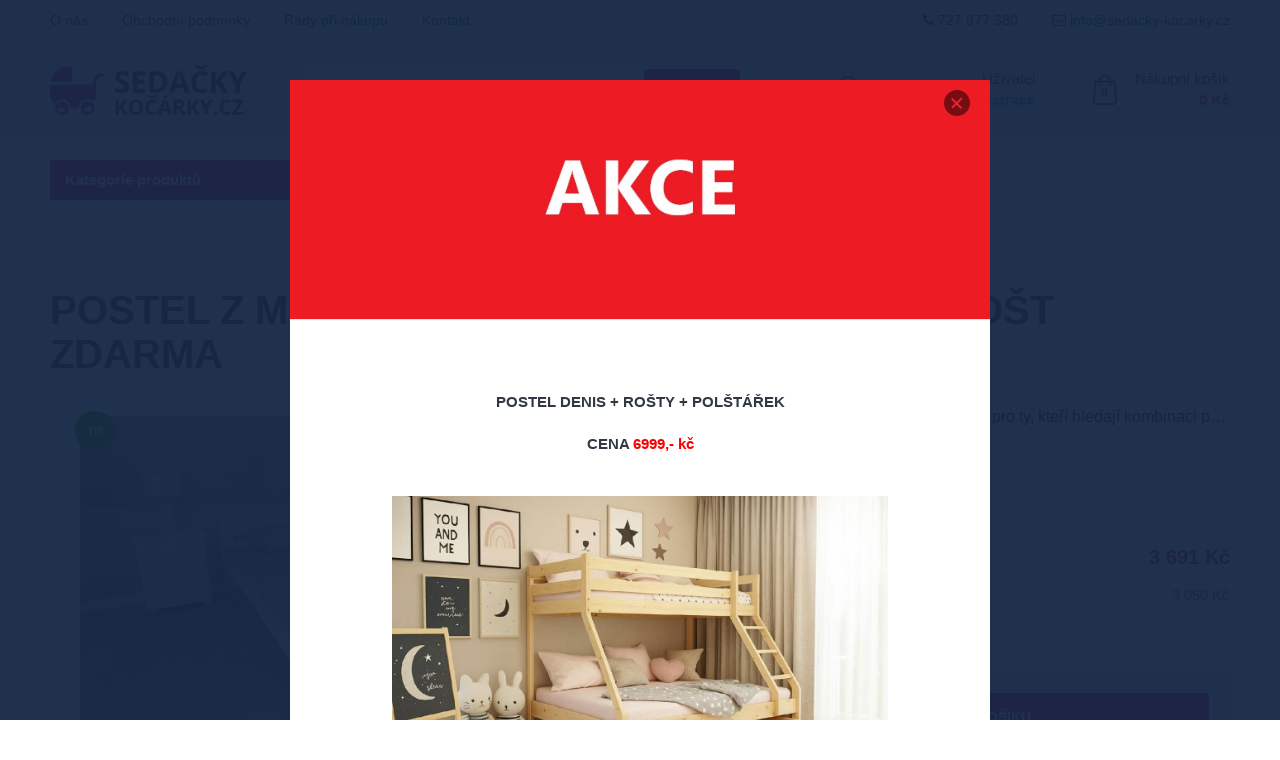

--- FILE ---
content_type: text/html; charset=UTF-8
request_url: https://www.sedacky-kocarky.cz/produkty/postele-masiv-borovice/120x200-postele-z-masivu-borovice/postel-z-masivu-union-120x200-cm-bila---rost-zdarma/19649.html
body_size: 18091
content:
 
<!DOCTYPE html>

<html lang="cs">
<head>
	<meta charset="utf-8">
	<meta content="IE=edge" http-equiv="X-UA-Compatible">
	<meta content="width=device-width, initial-scale=1" name="viewport">

	<title>Postel z masivu Union 120x200 cm bílá + rošt ZDARMA | sedacky-kocarky.cz</title>
	<meta content="index,follow,snippet,archive" name="robots">
	<meta content="Postel z masivu Union 120x200 cm bílá + rošt ZDARMA. Naše postel z masivu borovice je ideální volbou pro ty, kteří hledají komb" name="description">
	<meta name="keywords" content="Postel z masivu Union 120x200 cm bílá + rošt ZDARMA, Sedačky, kočárky, hračky, prodej, autosedačka, kočárek, děti, mimino" lang="cs" />
	<meta content="eline.cz" name="author">
	<link href="/img/favicon.ico" rel="icon">
	<meta content="width=device-width, initial-scale=1.0, maximum-scale=1, minimum-scale=1" name="viewport">
	    <!-- Bootstrap core CSS -->
    <link href="/css/bootstrap.min.css" rel="stylesheet">
    
    <!-- Custom CSS -->

    <link href="/css/font-awesome.min.css" rel="stylesheet">
    <link href="/css/lightbox.min.css" rel="stylesheet">        

  <link href="/custom-css/easy-autocomplete.min.css" rel="stylesheet">  
        <link href="/css/hamburgers.min.css" rel="stylesheet">  
  <link href="/custom-css/slider.css" rel="stylesheet">  

      <link href="/custom-css/style.css" rel="stylesheet">  
<link href="https://fonts.googleapis.com/css?family=Fira+Sans:300,400,500,600,700|Rajdhani:400,500,600,700&amp;subset=latin-ext" rel="stylesheet">


    <!-- IE10 viewport hack for Surface/desktop Windows 8 bug -->
    <link href="/css/ie10-viewport-bug-workaround.css" rel="stylesheet">


    <script src="/js/ie-emulation-modes-warning.js"></script>

    <!-- HTML5 shim and Respond.js for IE8 support of HTML5 elements and media queries -->
    <!--[if lt IE 9]>
      <script src="https://oss.maxcdn.com/html5shiv/3.7.3/html5shiv.min.js"></script>
      <script src="https://oss.maxcdn.com/respond/1.4.2/respond.min.js"></script>
    <![endif]-->

    
   <script src="/js/jquery.min.js"></script>
    <script src="/js/jquery.easy-autocomplete.min.js"></script>
    
    

    <link rel="stylesheet" href="https://cdn.jsdelivr.net/gh/orestbida/cookieconsent@3.0.0/dist/cookieconsent.css">
<script type="module" src="/js/cookieconsent-config.js"></script>


 <script 
	 type="text/plain"
	 data-category="necessary">
 
	 window.dataLayer = window.dataLayer || [];
	 function gtag(){dataLayer.push(arguments);}
 
	 gtag('consent', 'default', {
		 ad_storage: 'denied',
		 ad_user_data: 'denied',
		 ad_personalization: 'denied',
		 analytics_storage: 'denied',
		 functionality_storage: 'denied',
		 personalization_storage: 'denied',
		 wait_for_update: 500
	 });
 
	 gtag('set', 'ads_data_redaction', true);
	 gtag('set', 'url_passthrough', true);
 </script>
 
 <script
	 type="text/plain"
	 data-category="analytics"
	 data-service="Google Analytics 4">
 
	 gtag('js', new Date());
	 gtag('config', 'G-RHK1MD0DRB');
 
	 gtag('consent', 'update', {
		 personalization_storage: 'granted',
		 functionality_storage: 'granted',
		 analytics_storage: 'granted'
	 });
	 console.log("gtag: analytics_storage=granted");
 </script>
 
 <!-- Stop sending events to google analytics on opt-out -->
 <script
	 type="text/plain"
	 data-category="analytics"
	 data-service="!Google Analytics 4">
 
	 window['ga-disable-G-RHK1MD0DRB'] = true;
	 CookieConsent.eraseCookies(/^(_ga|gid|__utm)/);
	 console.log("gtag: disable tracking");
 </script>
 
 <script
	 type="text/plain"
	 data-category="marketing"
	 data-service="Google Ads">
 
	 window.dataLayer = window.dataLayer || [];
	 function gtag(){dataLayer.push(arguments);}
 
	 gtag('consent', 'update', {'ad_storage': 'granted', 'ad_user_data': 'granted', 'ad_personalization': 'granted'});
 
	 console.log("gtag: ad_storage=granted");
 </script>
 
 <script
	 type="text/plain"
	 data-category="analytics"
	 data-service="Google Analytics 4"
	 async
	 data-src="https://www.googletagmanager.com/gtag/js?id=G-RHK1MD0DRB">
 </script>



</head>
<body>
	<div class="nav-wrap">
<nav class="navbar-top" id="navbar-top">
<div class="container">

<a id="user-toggle">Odkazy</a>
<div id="user-menu">
<a href="/o-nas.html">O nás</a>
<a href="/obchodni-podminky.html">Obchodní podmínky</a>
<a href="/rady-pri-nakupu.html">Rady při nákupu</a>
<a href="/kontakty.html">Kontakt</a>
<div class="pull-right">
<span><i class="fa fa-phone"></i> 727 877 380</span>
<span><i class="fa fa-envelope-o"></i> info@sedacky-kocarky.cz</span>
</div>
</div>

</div>
</nav>


<nav class="navbar-middle" id="navbar-middle">
<div class="container">

<div class=" logo">
<a href="/"><img src="/img/logo.svg" alt="úvod  | Sedačky, kočárky, dětské zboží, postýlky, hračky, tříkolky | sedacky-kocarky.cz" title="úvod  | Sedačky, kočárky, dětské zboží, postýlky, hračky, tříkolky | sedacky-kocarky.cz"></a>
</div>

<div class="search">
<form method="get" action="/vyhledavani.html">
<input type="text" name="term" id="searchbox" class="search-input" placeholder="Vyhledávání..." >
<button type="submit" class="btn search-submit">Hledat</button>
</form>
</div>

<div class="nav-cart">

<div id="search-toggle">
<span>
<img src="/img/search-icon.svg" alt="vyhledávání" title="Vyhledávání">
</span> 
</div>

<span id="search-toggle2">
<button class="hamburger hamburger--collapse is-active" type="button" id="search-toggle-close">
  <span class="hamburger-box">
    <span class="hamburger-inner"></span>
  </span>
</button>
</span>

<div class="cart-outer">


 <div class="user">
<a data-toggle="modal" data-target="#login-modal">
<div class="cart-wrap">
<img src="/img/user-icon.svg" alt="Uživatel" title="Uživatel">
</div>
</a>

<div class="user-text">
        <p>Uživatel</p>       
        <span><a data-toggle="modal" data-target="#login-modal">Přihlášení</a> / <a href="/registrace.html">Registrace</a></span>
</div>  




</div> 



<a href="/kosik.html" class="cart">
<div class="cart-wrap">

    <span>0</span>
<img src="/img/cart-icon.svg" alt="košík" title="Košík">
</div>
<div class="cart-text">
<p>Nákupní košík</p>
<span>0 Kč</span>	
</div>
</a>
</div>
<button class="hamburger hamburger--spin" type="button" id="nav-toggle">
  <span class="hamburger-box">
    <span class="hamburger-inner"></span>
  </span>
</button>
</div>


</div>


</nav>


</div>
<div id="dark-overlay"></div>
<div class="nav-padding"></div>







<div class="modal fade" id="login-modal">
      <img src="/img/delete-icon-alt.svg" alt="Zavřit" title="Zavřit" class="close" data-dismiss="modal">
  <div class="modal-dialog">

    <!-- Modal content-->
    <div class="modal-content">
      <div class="modal-header">
        
    
        <h3 class="modal-title">Přihlášení</h3>
      </div>
         <div class="login-modal-echo">Přihlášení úspěšné</div>
      
          <form class="basic-form" method="post" id="login-form" action="/stranky/prihlaseni2.php">
      <div class="modal-body">

      <div class="col-md-12 register-form">
  
    <label for="u-jmeno-login">Uživatelské jméno:</label> 
                            <input id="u-jmeno-login" name="prihlaseni_uz_jm" value="" required="" type="text">
                          
        <label for="heslo-login">Heslo:</label> 
                            <input id="heslo-login" name="prihlaseni_heslo" value="" required="" type="text">
                           
                                 
                

           <a href="/zapomenute-heslo.html">Zapomenuté přihlašovací údaje</a>
          
                      

          </div> 

                     
                            <input name="pr" value="1769312041"  type="hidden">
                       
                          <button class="btn" type="submit">Přihlásit</button>
                         
                  <a href="/registrace.html">Vytvořit nový uživatelský účet</a>
      </div>
                 </form>




    </div>

  </div>
</div>




<main>


 <div class="container">
					<div class="row">
					<div class="col-md-3">
					<div id="side-menu-toggle">Kategorie produktů 
					<span><i><span></span><span></span></i></span>
					</div>
					
					
					<div class="alternative-menu">
					
					<nav class="navbar-main" id="navbar-main"><ul><li><a href="/produkty/top-cena-v-cr.html">TOP CENA V ČR</a><a href="#podmenu_65" class="side-navigation-item side-navigation-item-dropdown collapsed" data-toggle="collapse"><i class="nav-arrow"></i></a>
                <ul class="collapse  list-group-wrap" id="podmenu_65"><li> <a href="/produkty/top-cena-v-cr/postele.html">Postele</a></li><li> <a href="/produkty/top-cena-v-cr/detske-postele.html">Dětské postele</a></li><li> <a href="/produkty/top-cena-v-cr/matrace.html">Matrace</a></li><li> <a href="/produkty/top-cena-v-cr/chranice-matraci-.html">Chrániče matrací </a></li><li> <a href="/produkty/top-cena-v-cr/ostatni-zajimave-zbozi.html">Ostatní zajímavé zboží</a></li><li> <a href="/produkty/top-cena-v-cr/rosty.html">Rošty</a></li><li> <a href="/produkty/top-cena-v-cr/patrove-postele.html">Patrové postele</a></li><li> <a href="/produkty/top-cena-v-cr/detske-skladaci-vanicky.html">Dětské skládací vaničky</a></li><li> <a href="/produkty/top-cena-v-cr/bezpecnostni-zabrany-dvere-schody.html">Bezpečnostní zábrany dveře-schody</a></li><li> <a href="/produkty/top-cena-v-cr/detske-fusaky.html">Dětské fusaky</a></li><li> <a href="/produkty/top-cena-v-cr/bezpecnostni-zabrany-na-postel.html">Bezpečnostní zábrany na postel</a></li><li> <a href="/produkty/top-cena-v-cr/nahradni-hlavice-na-kartacky.html">Náhradní hlavice na kartáčky</a></li><li> <a href="/produkty/top-cena-v-cr/ovci-kozesiny.html">Ovčí kožešiny</a></li><li> <a href="/produkty/top-cena-v-cr/suche-bazeny.html">Suché bazény</a></li><li> <a href="/produkty/top-cena-v-cr/zahradni-posezeni.html">Zahradní posezení</a></li><li> <a href="/produkty/top-cena-v-cr/prikryvky-a-polstare.html">Přikrývky a polštáře</a></li><li> <a href="/produkty/top-cena-v-cr/detske-silikonove-nadobi.html">Dětské silikonové nádobí</a></li><li> <a href="/produkty/top-cena-v-cr/bezpecnostni-produkty-pro-deti.html">Bezpečnostní produkty pro děti</a></li><li> <a href="/produkty/top-cena-v-cr/akupresurni-podlozka.html">Akupresurní podložka</a></li><li> <a href="/produkty/top-cena-v-cr/organizery.html">Organizery</a></li><li> <a href="/produkty/top-cena-v-cr/postele-s-matraci.html">Postele s matrací</a></li><li> <a href="/produkty/top-cena-v-cr/dekorace-na-zed.html">Dekorace na zeď</a></li><li> <a href="/produkty/top-cena-v-cr/odrazedla-a-skluzavky.html">Odrážedla a skluzavky</a></li><li> <a href="/produkty/top-cena-v-cr/doprodej-serie-novych-posteli-.html">Doprodej série nových postelí </a></li><li> <a href="/produkty/top-cena-v-cr/vyprodej-supliku-2ks---499--kc.html">Výprodej šuplíků 2ks - 499,- kč</a></li><li> <a href="/produkty/top-cena-v-cr/ochranna-tvrzena-skla-iphone.html">Ochranná tvrzená skla iPhone</a></li><li> <a href="/produkty/top-cena-v-cr/stojany-a-drzaky-na-telefon.html">Stojany a držáky na telefon</a></li><li> <a href="/produkty/top-cena-v-cr/drzaky-a-ohrivace-napoju.html">Držáky a ohřívače nápojů</a></li></ul></li><li><a href="/produkty/bestsellery.html">BESTSELLERY</a></li><li><a href="/produkty/predprodej-za-zvyhodnene-ceny.html">Předprodej za zvýhodněné ceny</a></li><li><a href="/produkty/vybaveni-ubytovacich-zarizeni.html">Vybavení ubytovacích zařízení</a><a href="#podmenu_75" class="side-navigation-item side-navigation-item-dropdown collapsed" data-toggle="collapse"><i class="nav-arrow"></i></a>
                <ul class="collapse  list-group-wrap" id="podmenu_75"><li> <a href="/produkty/vybaveni-ubytovacich-zarizeni/postel---matrace-80x200.html">Postel + matrace 80x200</a></li><li> <a href="/produkty/vybaveni-ubytovacich-zarizeni/postel---matrace-90x200-cm.html">Postel + matrace 90x200 cm</a></li><li> <a href="/produkty/vybaveni-ubytovacich-zarizeni/postel-80x200-cm.html">Postel 80x200 cm</a></li><li> <a href="/produkty/vybaveni-ubytovacich-zarizeni/postele-90x200-cm.html">Postele 90x200 cm</a></li><li> <a href="/produkty/vybaveni-ubytovacich-zarizeni/postele.html">Postele</a></li><li> <a href="/produkty/vybaveni-ubytovacich-zarizeni/matrace-80x200-cm.html">Matrace 80x200 cm</a></li><li> <a href="/produkty/vybaveni-ubytovacich-zarizeni/matrace-90x200-cm.html">Matrace 90x200 cm</a></li><li> <a href="/produkty/vybaveni-ubytovacich-zarizeni/prikryvky-a-polstare.html">Přikrývky a polštáře</a></li><li> <a href="/produkty/vybaveni-ubytovacich-zarizeni/pvc-chranice-matraci.html">PVC chrániče matrací</a></li><li> <a href="/produkty/vybaveni-ubytovacich-zarizeni/prosteradla.html">Prostěradla</a></li><li> <a href="/produkty/vybaveni-ubytovacich-zarizeni/rucniky-osusky.html">Ručníky, osušky</a></li><li> <a href="/produkty/vybaveni-ubytovacich-zarizeni/zvyhodnene-sety-1---1.html">Zvýhodněné sety 1 + 1</a></li><li> <a href="/produkty/vybaveni-ubytovacich-zarizeni/zvysene-postele-80x200-cm.html">Zvýšené postele 80x200 cm</a></li><li> <a href="/produkty/vybaveni-ubytovacich-zarizeni/zvysene-postele-90x200-cm.html">Zvýšené postele 90x200 cm</a></li></ul></li><li><a href="/produkty/postel---matrace.html">Postel + matrace</a><a href="#podmenu_43" class="side-navigation-item side-navigation-item-dropdown collapsed" data-toggle="collapse"><i class="nav-arrow"></i></a>
                <ul class="collapse  list-group-wrap" id="podmenu_43"><li> <a href="/produkty/postel---matrace/80x200-cm-postele-s-matraci.html">80x200 cm postele s matrací</a></li><li> <a href="/produkty/postel---matrace/90x200-cm-postele-s-matraci.html">90x200 cm postele s matrací</a></li><li> <a href="/produkty/postel---matrace/120x200-cm-postele-s-matraci.html">120x200 cm postele s matrací</a></li><li> <a href="/produkty/postel---matrace/140x200-cm-postele-s-matraci.html">140x200 cm postele s matrací</a></li><li> <a href="/produkty/postel---matrace/160x200-cm-postele-s-matraci.html">160x200 cm postele s matrací</a></li><li> <a href="/produkty/postel---matrace/180x200-cm-postele-s-matraci.html">180x200 cm postele s matrací</a></li><li> <a href="/produkty/postel---matrace/bezpecnostni-zabrany-na-postel.html">Bezpečnostní zábrany na postel</a></li><li> <a href="/produkty/postel---matrace/zvysene-postele-s-matraci.html">Zvýšené postele s matrací</a></li><li> <a href="/produkty/postel---matrace/patrove-postele-s-matracemi.html">Patrové postele s matracemi</a></li></ul></li><li><a href="/produkty/zvysene-postele.html">Zvýšené postele</a><a href="#podmenu_115" class="side-navigation-item side-navigation-item-dropdown collapsed" data-toggle="collapse"><i class="nav-arrow"></i></a>
                <ul class="collapse  list-group-wrap" id="podmenu_115"><li> <a href="/produkty/zvysene-postele/zvysene-postele-80x200-cm.html">Zvýšené postele 80x200 cm</a></li><li> <a href="/produkty/zvysene-postele/zvysene-postele-90x200-cm.html">Zvýšené postele 90x200 cm</a></li><li> <a href="/produkty/zvysene-postele/zvysene-postele-120x200-cm.html">Zvýšené postele 120x200 cm</a></li><li> <a href="/produkty/zvysene-postele/zvysene-postele-140x200-cm.html">Zvýšené postele 140x200 cm</a></li><li> <a href="/produkty/zvysene-postele/zvysene-postele-160x200-cm.html">Zvýšené postele 160x200 cm</a></li><li> <a href="/produkty/zvysene-postele/zvysene-postele-180x200-cm.html">Zvýšené postele 180x200 cm</a></li><li> <a href="/produkty/zvysene-postele/rosty-k-postelim.html">Rošty k postelím</a></li></ul></li><li><a href="/produkty/postele-masiv-borovice.html">Postele masiv borovice</a><a href="#podmenu_2" class="side-navigation-item side-navigation-item-dropdown collapsed" data-toggle="collapse"><i class="nav-arrow"></i></a>
                <ul class="collapse  list-group-wrap" id="podmenu_2"><li> <a href="/produkty/postele-masiv-borovice/80x200-postele-z-masivu-borovice.html">80x200 postele z masivu borovice</a></li><li> <a href="/produkty/postele-masiv-borovice/90x200-postele-z-masivu-borovice.html">90x200 postele z masivu borovice</a></li><li> <a href="/produkty/postele-masiv-borovice/120x200-postele-z-masivu-borovice.html">120x200 postele z masivu borovice</a></li><li> <a href="/produkty/postele-masiv-borovice/140x200-postele-z-masivu-borovice.html">140x200 postele z masivu borovice</a></li><li> <a href="/produkty/postele-masiv-borovice/160x200-postele-z-masivu-borovice.html">160x200 postele z masivu borovice</a></li><li> <a href="/produkty/postele-masiv-borovice/180x200-postele-z-masivu-borovice.html">180x200 postele z masivu borovice</a></li><li> <a href="/produkty/postele-masiv-borovice/ochranne-barierky.html">Ochranné bariérky</a></li><li> <a href="/produkty/postele-masiv-borovice/bezpecnostni-zabrany-na-postel.html">Bezpečnostní zábrany na postel</a></li><li> <a href="/produkty/postele-masiv-borovice/zvysene-postele.html">Zvýšené postele</a></li><li> <a href="/produkty/postele-masiv-borovice/rosty-k-postelim.html">Rošty k postelím</a></li></ul></li><li><a href="/produkty/postele-masiv-smrk.html">Postele masiv smrk</a><a href="#podmenu_44" class="side-navigation-item side-navigation-item-dropdown collapsed" data-toggle="collapse"><i class="nav-arrow"></i></a>
                <ul class="collapse  list-group-wrap" id="podmenu_44"><li> <a href="/produkty/postele-masiv-smrk/80x200-postele-z-masivu-smrk.html">80x200 postele z masivu smrk</a></li><li> <a href="/produkty/postele-masiv-smrk/90x200-postele-z-masivu-smrk.html">90x200 postele z masivu smrk</a></li><li> <a href="/produkty/postele-masiv-smrk/120x200-postele-z-masivu-smrk.html">120x200 postele z masivu smrk</a></li><li> <a href="/produkty/postele-masiv-smrk/140x200-postele-z-masivu-smrk.html">140x200 postele z masivu smrk</a></li><li> <a href="/produkty/postele-masiv-smrk/160x200-postele-z-masivu-smrk.html">160x200 postele z masivu smrk</a></li><li> <a href="/produkty/postele-masiv-smrk/supliky.html">Šuplíky</a></li><li> <a href="/produkty/postele-masiv-smrk/180x200-postele-z-masivu-smrk.html">180x200 postele z masivu smrk</a></li><li> <a href="/produkty/postele-masiv-smrk/patrove-postele.html">Patrové postele</a></li><li> <a href="/produkty/postele-masiv-smrk/bezpecnostni-zabrany-na-postel.html">Bezpečnostní zábrany na postel</a></li></ul></li><li><a href="/produkty/postele-masiv-buk.html">Postele masiv buk</a><a href="#podmenu_51" class="side-navigation-item side-navigation-item-dropdown collapsed" data-toggle="collapse"><i class="nav-arrow"></i></a>
                <ul class="collapse  list-group-wrap" id="podmenu_51"><li> <a href="/produkty/postele-masiv-buk/80x200-cm.html">80x200 cm</a></li><li> <a href="/produkty/postele-masiv-buk/90x200-cm.html">90x200 cm</a></li><li> <a href="/produkty/postele-masiv-buk/120x200-cm.html">120x200 cm</a></li><li> <a href="/produkty/postele-masiv-buk/140x200-cm.html">140x200 cm</a></li><li> <a href="/produkty/postele-masiv-buk/160x200-cm.html">160x200 cm</a></li><li> <a href="/produkty/postele-masiv-buk/180x200-cm.html">180x200 cm</a></li><li> <a href="/produkty/postele-masiv-buk/bezpecnostni-zabrany-na-postel.html">Bezpečnostní zábrany na postel</a></li></ul></li><li><a href="/produkty/postele-masiv-dub.html">Postele masiv dub</a><a href="#podmenu_96" class="side-navigation-item side-navigation-item-dropdown collapsed" data-toggle="collapse"><i class="nav-arrow"></i></a>
                <ul class="collapse  list-group-wrap" id="podmenu_96"><li> <a href="/produkty/postele-masiv-dub/140-x-200-cm.html">140 x 200 cm</a></li><li> <a href="/produkty/postele-masiv-dub/160-x-200-cm.html">160 x 200 cm</a></li><li> <a href="/produkty/postele-masiv-dub/180-x-200-cm.html">180 x 200 cm</a></li><li> <a href="/produkty/postele-masiv-dub/dubova-kolekce-fende.html">Dubová kolekce Fende</a></li><li> <a href="/produkty/postele-masiv-dub/dubova-kolekce-kote.html">Dubová kolekce Kote</a></li></ul></li><li><a href="/produkty/postele-masiv-olse.html">Postele masiv olše</a><a href="#podmenu_92" class="side-navigation-item side-navigation-item-dropdown collapsed" data-toggle="collapse"><i class="nav-arrow"></i></a>
                <ul class="collapse  list-group-wrap" id="podmenu_92"><li> <a href="/produkty/postele-masiv-olse/90x200-postele-z-masivu-olse.html">90x200 postele z masivu olše</a></li><li> <a href="/produkty/postele-masiv-olse/160x200-postele-z-masivu-olse.html">160x200 postele z masivu olše</a></li><li> <a href="/produkty/postele-masiv-olse/180x200-postele-z-masivu-olse.html">180x200 postele z masivu olše</a></li></ul></li><li><a href="/produkty/postele-calounene.html">Postele čalouněné</a><a href="#podmenu_62" class="side-navigation-item side-navigation-item-dropdown collapsed" data-toggle="collapse"><i class="nav-arrow"></i></a>
                <ul class="collapse  list-group-wrap" id="podmenu_62"><li> <a href="/produkty/postele-calounene/90x200-cm.html">90x200 cm</a></li><li> <a href="/produkty/postele-calounene/120x200-cm.html">120x200 cm</a></li><li> <a href="/produkty/postele-calounene/140x200-cm.html">140x200 cm</a></li><li> <a href="/produkty/postele-calounene/160x200-cm.html">160x200 cm</a></li><li> <a href="/produkty/postele-calounene/180x200-cm.html">180x200 cm</a></li><li> <a href="/produkty/postele-calounene/200x200-cm.html">200x200 cm</a></li></ul></li><li><a href="/produkty/postylky---postele-pro-deti.html">Postýlky - postele pro děti</a><a href="#podmenu_50" class="side-navigation-item side-navigation-item-dropdown collapsed" data-toggle="collapse"><i class="nav-arrow"></i></a>
                <ul class="collapse  list-group-wrap" id="podmenu_50"><li> <a href="/produkty/postylky---postele-pro-deti/postylky-120x60-.html">Postýlky 120x60 </a></li><li> <a href="/produkty/postylky---postele-pro-deti/postylky-140x70.html">Postýlky 140x70</a></li><li> <a href="/produkty/postylky---postele-pro-deti/160x70-cm.html">160x70 cm</a></li><li> <a href="/produkty/postylky---postele-pro-deti/160x80-cm.html">160x80 cm</a></li><li> <a href="/produkty/postylky---postele-pro-deti/180x80-cm.html">180x80 cm</a></li><li> <a href="/produkty/postylky---postele-pro-deti/180x90-cm.html">180x90 cm</a></li><li> <a href="/produkty/postylky---postele-pro-deti/200x90-cm.html">200x90 cm</a></li><li> <a href="/produkty/postylky---postele-pro-deti/ochranne-barierky.html">Ochranné bariérky</a></li><li> <a href="/produkty/postylky---postele-pro-deti/200x80-cm.html">200x80 cm</a></li><li> <a href="/produkty/postylky---postele-pro-deti/domecky.html">Domečky</a></li><li> <a href="/produkty/postylky---postele-pro-deti/stany-typi-pro-deti.html">Stany týpí pro děti</a></li><li> <a href="/produkty/postylky---postele-pro-deti/cestovni-postylky.html">Cestovní postýlky</a></li><li> <a href="/produkty/postylky---postele-pro-deti/ohradky.html">Ohrádky</a></li><li> <a href="/produkty/postylky---postele-pro-deti/ulozne-boxy-na-hracky.html">Úložné boxy na hračky</a></li><li> <a href="/produkty/postylky---postele-pro-deti/police-policky.html">Police, poličky</a></li><li> <a href="/produkty/postylky---postele-pro-deti/poschodove-postele.html">Poschoďové postele</a></li><li> <a href="/produkty/postylky---postele-pro-deti/komplety-s-matraci.html">Komplety s matrací</a></li><li> <a href="/produkty/postylky---postele-pro-deti/postele-montessori.html">Postele Montessori</a></li><li> <a href="/produkty/postylky---postele-pro-deti/120x200-cm.html">120x200 cm</a></li><li> <a href="/produkty/postylky---postele-pro-deti/140x200-cm.html">140x200 cm</a></li></ul></li><li><a href="/produkty/patrove-postele.html">Patrové postele</a><a href="#podmenu_26" class="side-navigation-item side-navigation-item-dropdown collapsed" data-toggle="collapse"><i class="nav-arrow"></i></a>
                <ul class="collapse  list-group-wrap" id="podmenu_26"><li> <a href="/produkty/patrove-postele/patrove-postele-s-matracemi.html">Patrové postele s matracemi</a></li><li> <a href="/produkty/patrove-postele/90x200-patrove-postele.html">90x200 patrové postele</a></li><li> <a href="/produkty/patrove-postele/80x200-patrove-postele.html">80x200 patrové postele</a></li><li> <a href="/produkty/patrove-postele/80x180-patrove-postele.html">80x180 patrové postele</a></li><li> <a href="/produkty/patrove-postele/s-rozsirenym-spanim.html">S rozšířeným spaním</a></li><li> <a href="/produkty/patrove-postele/patrove-postele-pro-tri-osoby.html">Patrové postele pro tři osoby</a></li></ul></li><li><a href="/produkty/supliky.html">Šuplíky</a><a href="#podmenu_18" class="side-navigation-item side-navigation-item-dropdown collapsed" data-toggle="collapse"><i class="nav-arrow"></i></a>
                <ul class="collapse  list-group-wrap" id="podmenu_18"><li> <a href="/produkty/supliky/zasuvky-v-delce-98-cm.html">Zásuvky v délce 98 cm</a></li><li> <a href="/produkty/supliky/zasuvky-v-delce-150-cm.html">Zásuvky v délce 150 cm</a></li><li> <a href="/produkty/supliky/zasuvky-v-delce-160-cm.html">Zásuvky v délce 160 cm</a></li><li> <a href="/produkty/supliky/zasuvky-v-delce-180-cm.html">Zásuvky v délce 180 cm</a></li><li> <a href="/produkty/supliky/zasuvky-v-delce-200-cm.html">Zásuvky v délce 200 cm</a></li><li> <a href="/produkty/supliky/vyprodej.html">Výprodej</a></li><li> <a href="/produkty/supliky/pristylky.html">Přistýlky</a></li></ul></li><li><a href="/produkty/nabytek.html">Nábytek</a><a href="#podmenu_112" class="side-navigation-item side-navigation-item-dropdown collapsed" data-toggle="collapse"><i class="nav-arrow"></i></a>
                <ul class="collapse  list-group-wrap" id="podmenu_112"><li> <a href="/produkty/nabytek/komody.html">Komody</a></li><li> <a href="/produkty/nabytek/nocni-stolky.html">Noční stolky</a></li><li> <a href="/produkty/nabytek/skrine.html">Skříně</a></li><li> <a href="/produkty/nabytek/stoly-a-zidle.html">Stoly a židle</a></li><li> <a href="/produkty/nabytek/psaci-stoly.html">Psací stoly</a></li><li> <a href="/produkty/nabytek/regaly-a-vitriny.html">Regály a vitríny</a></li><li> <a href="/produkty/nabytek/botniky.html">Botníky</a></li><li> <a href="/produkty/nabytek/tv-stolky.html">TV stolky</a></li><li> <a href="/produkty/nabytek/rosty.html">Rošty</a></li><li> <a href="/produkty/nabytek/toaletni-stolky.html">Toaletní stolky</a></li><li> <a href="/produkty/nabytek/vesaky.html">Věšáky</a></li><li> <a href="/produkty/nabytek/police.html">Police</a></li><li> <a href="/produkty/nabytek/pradelniky.html">Prádelníky</a></li><li> <a href="/produkty/nabytek/konferencni-stolky.html">Konferenční stolky</a></li><li> <a href="/produkty/nabytek/stolicky-a-taburety.html">Stoličky a taburety</a></li><li> <a href="/produkty/nabytek/ochranne-podlozky-pod-nabytek.html">Ochranné podložky pod nábytek</a></li><li> <a href="/produkty/nabytek/zahrada.html">Zahrada</a></li><li> <a href="/produkty/nabytek/predsinove-sestavy.html">Předsíňové sestavy</a></li><li> <a href="/produkty/nabytek/bezpecnostni-prvky.html">Bezpečnostní prvky</a></li><li> <a href="/produkty/nabytek/nabytkove-sestavy.html">Nábytkové sestavy</a></li></ul></li><li><a href="/produkty/matrace.html">Matrace</a><a href="#podmenu_7" class="side-navigation-item side-navigation-item-dropdown collapsed" data-toggle="collapse"><i class="nav-arrow"></i></a>
                <ul class="collapse  list-group-wrap" id="podmenu_7"><li> <a href="/produkty/matrace/120x60.html">120x60</a></li><li> <a href="/produkty/matrace/140x70.html">140x70</a></li><li> <a href="/produkty/matrace/160x70.html">160x70</a></li><li> <a href="/produkty/matrace/160x80.html">160x80</a></li><li> <a href="/produkty/matrace/170x80.html">170x80</a></li><li> <a href="/produkty/matrace/180x80.html">180x80</a></li><li> <a href="/produkty/matrace/190x80.html">190x80</a></li><li> <a href="/produkty/matrace/190x90.html">190x90</a></li><li> <a href="/produkty/matrace/80x200.html">80x200</a></li><li> <a href="/produkty/matrace/90x200.html">90x200</a></li><li> <a href="/produkty/matrace/120x200.html">120x200</a></li><li> <a href="/produkty/matrace/140x200.html">140x200</a></li><li> <a href="/produkty/matrace/160x200.html">160x200</a></li><li> <a href="/produkty/matrace/180x200.html">180x200</a></li><li> <a href="/produkty/matrace/potahy-na-matrace.html">Potahy na matrace</a></li><li> <a href="/produkty/matrace/chranice-matraci.html">Chrániče matrací</a></li><li> <a href="/produkty/matrace/svrchni-matrace---topper.html">Svrchní matrace - Topper</a></li><li> <a href="/produkty/matrace/relaxacni-polstare.html">Relaxační polštáře</a></li><li> <a href="/produkty/matrace/anatomicke-polstare-a-ortopedicke-pomucky.html">Anatomické polštáře a ortopedické pomůcky</a></li><li> <a href="/produkty/matrace/190x120-.html">190x120 </a></li><li> <a href="/produkty/matrace/zvyhodnene-sety-1---1.html">Zvýhodněné sety 1 + 1</a></li></ul></li><li><a href="/produkty/prosteradla.html">Prostěradla</a><a href="#podmenu_40" class="side-navigation-item side-navigation-item-dropdown collapsed" data-toggle="collapse"><i class="nav-arrow"></i></a>
                <ul class="collapse  list-group-wrap" id="podmenu_40"><li> <a href="/produkty/prosteradla/prosteradla-80-200-cm.html">Prostěradla 80/200 cm</a></li><li> <a href="/produkty/prosteradla/prosteradla-90-200-cm.html">Prostěradla 90/200 cm</a></li><li> <a href="/produkty/prosteradla/prosteradla-120-200-cm.html">Prostěradla 120/200 cm</a></li><li> <a href="/produkty/prosteradla/prosteradla-140-200-cm.html">Prostěradla 140/200 cm</a></li><li> <a href="/produkty/prosteradla/prosteradla-160-200-cm.html">Prostěradla 160/200 cm</a></li><li> <a href="/produkty/prosteradla/prosteradla-180-200-cm.html">Prostěradla 180/200 cm</a></li><li> <a href="/produkty/prosteradla/prosteradla-180-80-cm.html">Prostěradla 180/80 cm</a></li><li> <a href="/produkty/prosteradla/prosteradla-160-80-cm.html">Prostěradla 160/80 cm</a></li><li> <a href="/produkty/prosteradla/prosteradla-160-70-cm.html">Prostěradla 160/70 cm</a></li><li> <a href="/produkty/prosteradla/prosteradla-do-postylek-120-60-cm.html">Prostěradla do postýlek 120/60 cm</a></li><li> <a href="/produkty/prosteradla/prosteradla-do-postylek-120-60-cm-pvc.html">Prostěradla do postýlek 120/60 cm PVC</a></li><li> <a href="/produkty/prosteradla/prosteradla-140-70-cm.html">Prostěradla 140/70 cm</a></li></ul></li><li><a href="/produkty/bytovy-textil.html">Bytový textil</a><a href="#podmenu_70" class="side-navigation-item side-navigation-item-dropdown collapsed" data-toggle="collapse"><i class="nav-arrow"></i></a>
                <ul class="collapse  list-group-wrap" id="podmenu_70"><li> <a href="/produkty/bytovy-textil/zavesy.html">Závěsy</a></li><li> <a href="/produkty/bytovy-textil/ovci-kozesiny.html">Ovčí kožešiny</a></li><li> <a href="/produkty/bytovy-textil/prehozy-.html">Přehozy </a></li><li> <a href="/produkty/bytovy-textil/detske-povleceni---licence.html">Dětské povlečení - licence</a></li><li> <a href="/produkty/bytovy-textil/rucniky-osusky.html">Ručníky, osušky</a></li><li> <a href="/produkty/bytovy-textil/chranice-matraci.html">Chrániče matrací</a></li><li> <a href="/produkty/bytovy-textil/toppery.html">Toppery</a></li><li> <a href="/produkty/bytovy-textil/prikryvky.html">Přikrývky</a></li><li> <a href="/produkty/bytovy-textil/polstare.html">Polštáře</a></li><li> <a href="/produkty/bytovy-textil/povleceni.html">Povlečení</a></li><li> <a href="/produkty/bytovy-textil/ortopedicke-pomucky.html">Ortopedické pomůcky</a></li><li> <a href="/produkty/bytovy-textil/detske-sety.html">Dětské sety</a></li><li> <a href="/produkty/bytovy-textil/zvyhodnene-sety.html">Zvýhodněné sety</a></li><li> <a href="/produkty/bytovy-textil/potahy-na-polstare.html">Potahy na polštáře</a></li><li> <a href="/produkty/bytovy-textil/prostirani.html">Prostírání</a></li><li> <a href="/produkty/bytovy-textil/koupelnove-predlozky.html">Koupelnové předložky</a></li></ul></li><li><a href="/produkty/drevene-vyrobky.html">Dřevěné výrobky</a><a href="#podmenu_66" class="side-navigation-item side-navigation-item-dropdown collapsed" data-toggle="collapse"><i class="nav-arrow"></i></a>
                <ul class="collapse  list-group-wrap" id="podmenu_66"><li> <a href="/produkty/drevene-vyrobky/kuchyne.html">Kuchyně</a></li><li> <a href="/produkty/drevene-vyrobky/boxy---krabicky.html">Boxy - krabičky</a></li><li> <a href="/produkty/drevene-vyrobky/krabicky-na-vino.html">Krabičky na víno</a></li><li> <a href="/produkty/drevene-vyrobky/krabicky-na-kapesniky.html">Krabičky na kapesníky</a></li><li> <a href="/produkty/drevene-vyrobky/krabicky-na-caje.html">Krabičky na čaje</a></li><li> <a href="/produkty/drevene-vyrobky/kuchynska-prkenka.html">Kuchyňská prkénka</a></li><li> <a href="/produkty/drevene-vyrobky/drevene-fotoramecky.html">Dřevěné fotorámečky</a></li><li> <a href="/produkty/drevene-vyrobky/masazni-pomucky.html">Masážní pomůcky</a></li><li> <a href="/produkty/drevene-vyrobky/tacy.html">Tácy</a></li><li> <a href="/produkty/drevene-vyrobky/dekorace.html">Dekorace</a></li><li> <a href="/produkty/drevene-vyrobky/sezonni-dekorace.html">Sezónní dekorace</a></li><li> <a href="/produkty/drevene-vyrobky/doplnky-a-bizuterie.html">Doplňky a bižuterie</a></li><li> <a href="/produkty/drevene-vyrobky/detske-dekorace.html">Dětské dekorace</a></li><li> <a href="/produkty/drevene-vyrobky/kancelarske-potreby.html">Kancelářské potřeby</a></li></ul></li><li><a href="/produkty/nastenne-calounene-panely.html">Nástěnné čalouněné panely</a><a href="#podmenu_94" class="side-navigation-item side-navigation-item-dropdown collapsed" data-toggle="collapse"><i class="nav-arrow"></i></a>
                <ul class="collapse  list-group-wrap" id="podmenu_94"><li> <a href="/produkty/nastenne-calounene-panely/kolekce-classic.html">Kolekce Classic</a></li><li> <a href="/produkty/nastenne-calounene-panely/kolekce-plot.html">Kolekce Plot</a></li><li> <a href="/produkty/nastenne-calounene-panely/kolekce-hexagon.html">Kolekce Hexagon</a></li><li> <a href="/produkty/nastenne-calounene-panely/kolekce-kolo.html">Kolekce Kolo</a></li><li> <a href="/produkty/nastenne-calounene-panely/kolekce-classic-plus.html">Kolekce Classic plus</a></li><li> <a href="/produkty/nastenne-calounene-panely/detske-calounene-panely-30x60-cm.html">Dětské čalouněné panely 30x60 cm</a></li><li> <a href="/produkty/nastenne-calounene-panely/prislusenstvi.html">Příslušenství</a></li><li> <a href="/produkty/nastenne-calounene-panely/calounene-lavicky-rozmer-70-x-30-cm.html">Čalouněné lavičky rozměr 70 x 30 cm</a></li><li> <a href="/produkty/nastenne-calounene-panely/cela-k-detskym-postelim.html">Čela k dětským postelím</a></li><li> <a href="/produkty/nastenne-calounene-panely/calounene-lavicky-rozmer-80-x-40-cm.html">Čalouněné lavičky rozměr 80 x 40 cm</a></li><li> <a href="/produkty/nastenne-calounene-panely/calounene-lavicky-rozmer-90-x-30-cm.html">Čalouněné lavičky rozměr 90 x 30 cm</a></li><li> <a href="/produkty/nastenne-calounene-panely/calounene-lavicky-rozmer-100-x-40-cm.html">Čalouněné lavičky rozměr 100 x 40 cm</a></li><li> <a href="/produkty/nastenne-calounene-panely/calounene-lavicky-rozmer-110-x-30-cm.html">Čalouněné lavičky rozměr 110 x 30 cm</a></li><li> <a href="/produkty/nastenne-calounene-panely/calounene-lavicky-rozmer-120-x-40-cm.html">Čalouněné lavičky rozměr 120 x 40 cm</a></li><li> <a href="/produkty/nastenne-calounene-panely/kolekce-long.html">Kolekce Long</a></li></ul></li><li><a href="/produkty/bezpecnostni-zabrany.html">Bezpečnostní zábrany</a><a href="#podmenu_60" class="side-navigation-item side-navigation-item-dropdown collapsed" data-toggle="collapse"><i class="nav-arrow"></i></a>
                <ul class="collapse  list-group-wrap" id="podmenu_60"><li> <a href="/produkty/bezpecnostni-zabrany/zabrany-na-postel.html">Zábrany na postel</a></li><li> <a href="/produkty/bezpecnostni-zabrany/zabrany-na-schody---dvere.html">Zábrany na schody - dveře</a></li></ul></li><li><a href="/produkty/vybaveni-postylek-pro-deti.html">Vybavení postýlek pro děti</a><a href="#podmenu_11" class="side-navigation-item side-navigation-item-dropdown collapsed" data-toggle="collapse"><i class="nav-arrow"></i></a>
                <ul class="collapse  list-group-wrap" id="podmenu_11"><li> <a href="/produkty/vybaveni-postylek-pro-deti/detska-postylka-120-60-cm-s-kompletnim-vybavenim-.html">Dětská postýlka 120/60 cm s kompletním vybavením </a></li><li> <a href="/produkty/vybaveni-postylek-pro-deti/souprava-do-postylky-3-dilna.html">Souprava do postýlky 3 dílná</a></li><li> <a href="/produkty/vybaveni-postylek-pro-deti/sada-do-postylky-7-dilna.html">Sada do postýlky 7 dílná</a></li><li> <a href="/produkty/vybaveni-postylek-pro-deti/souprava-do-postylky-8-dilna.html">Souprava do postýlky 8 dílná</a></li><li> <a href="/produkty/vybaveni-postylek-pro-deti/souprava-do-postylky-12-dilna----------------------------------------------------.html">Souprava do postýlky 12 dílná                                                    </a></li><li> <a href="/produkty/vybaveni-postylek-pro-deti/povleceni--na-polstar-a-perinku.html">Povlečení  na polštář a peřinku</a></li><li> <a href="/produkty/vybaveni-postylek-pro-deti/polstare-a-perinky-pro-miminka.html">Polštáře a peřinky pro miminka</a></li><li> <a href="/produkty/vybaveni-postylek-pro-deti/luxusni-souprava---10-dilna.html">Luxusní souprava - 10 dílná</a></li><li> <a href="/produkty/vybaveni-postylek-pro-deti/ochranne-mantinely-do-detske-postylky.html">Ochranné mantinely do dětské postýlky</a></li><li> <a href="/produkty/vybaveni-postylek-pro-deti/detske-zavesy.html">Dětské závěsy</a></li><li> <a href="/produkty/vybaveni-postylek-pro-deti/hnizdo-pro-miminko.html">Hnízdo pro miminko</a></li><li> <a href="/produkty/vybaveni-postylek-pro-deti/pleny.html">Pleny</a></li><li> <a href="/produkty/vybaveni-postylek-pro-deti/prosteradla.html">Prostěradla</a></li><li> <a href="/produkty/vybaveni-postylek-pro-deti/cestovni-matrace.html">Cestovní matrace</a></li><li> <a href="/produkty/vybaveni-postylek-pro-deti/tehotenske-a-krmici-polstare.html">Těhotenské a krmící polštáře</a></li><li> <a href="/produkty/vybaveni-postylek-pro-deti/sensoricke-kontrastni-hracky.html">Sensorické/kontrastní hračky</a></li><li> <a href="/produkty/vybaveni-postylek-pro-deti/hraci-deky.html">Hrací deky</a></li><li> <a href="/produkty/vybaveni-postylek-pro-deti/detske-osusky-s-kapuci.html">Dětské osušky s kapucí</a></li><li> <a href="/produkty/vybaveni-postylek-pro-deti/chranice-matraci-120-60-cm.html">Chrániče matrací 120/60 cm</a></li><li> <a href="/produkty/vybaveni-postylek-pro-deti/prebalovaci-podlozky.html">Přebalovací podložky</a></li><li> <a href="/produkty/vybaveni-postylek-pro-deti/lehatka-a-sedatka-do-vany.html">Lehátka a sedátka do vany</a></li><li> <a href="/produkty/vybaveni-postylek-pro-deti/prosteradla-120-60-cm-pvc.html">Prostěradla 120/60 cm PVC</a></li><li> <a href="/produkty/vybaveni-postylek-pro-deti/detske-deky.html">Dětské deky</a></li><li> <a href="/produkty/vybaveni-postylek-pro-deti/matrace-do-postylek.html">Matrace do postýlek</a></li><li> <a href="/produkty/vybaveni-postylek-pro-deti/capacky.html">Capáčky</a></li><li> <a href="/produkty/vybaveni-postylek-pro-deti/zavinovacky.html">Zavinovačky</a></li><li> <a href="/produkty/vybaveni-postylek-pro-deti/kousatka---chrastitka.html">Kousátka - chrastítka</a></li><li> <a href="/produkty/vybaveni-postylek-pro-deti/kojenecke-lahvicky.html">Kojenecké lahvičky</a></li><li> <a href="/produkty/vybaveni-postylek-pro-deti/kojenecke-hracky.html">Kojenecké hračky</a></li><li> <a href="/produkty/vybaveni-postylek-pro-deti/kojenecke-misky---nadobi.html">Kojenecké misky - nádobí</a></li><li> <a href="/produkty/vybaveni-postylek-pro-deti/bryndacky.html">Bryndáčky</a></li><li> <a href="/produkty/vybaveni-postylek-pro-deti/kojenecka-kosmetika.html">Kojenecká kosmetika</a></li><li> <a href="/produkty/vybaveni-postylek-pro-deti/kliny-do-postylek.html">Klíny do postýlek</a></li><li> <a href="/produkty/vybaveni-postylek-pro-deti/detske-vanicky.html">Dětské vaničky</a></li><li> <a href="/produkty/vybaveni-postylek-pro-deti/nositka-deti.html">Nosítka dětí</a></li><li> <a href="/produkty/vybaveni-postylek-pro-deti/nocniky-pisoarky.html">Nočníky, pisoárky</a></li><li> <a href="/produkty/vybaveni-postylek-pro-deti/prebalovaci-komody.html">Přebalovací komody</a></li><li> <a href="/produkty/vybaveni-postylek-pro-deti/dekoracni-polstarky.html">Dekorační polštářky</a></li><li> <a href="/produkty/vybaveni-postylek-pro-deti/kojenecke-ponozky.html">Kojenecké ponožky</a></li><li> <a href="/produkty/vybaveni-postylek-pro-deti/kojenecke-komplety-ve-forme-darku.html">Kojenecké komplety ve formě dárku</a></li><li> <a href="/produkty/vybaveni-postylek-pro-deti/organizery-na-postylky.html">Organizéry na postýlky</a></li><li> <a href="/produkty/vybaveni-postylek-pro-deti/lampicky-a-projektory.html">Lampičky a projektory</a></li><li> <a href="/produkty/vybaveni-postylek-pro-deti/povlaky-na-polstare.html">Povlaky na polštáře</a></li></ul></li><li><a href="/produkty/detske-zbozi.html">Dětské zboží</a><a href="#podmenu_16" class="side-navigation-item side-navigation-item-dropdown collapsed" data-toggle="collapse"><i class="nav-arrow"></i></a>
                <ul class="collapse  list-group-wrap" id="podmenu_16"><li> <a href="/produkty/detske-zbozi/pleny.html">Pleny</a></li><li> <a href="/produkty/detske-zbozi/kliny-do-postylek.html">Klíny do postýlek</a></li><li> <a href="/produkty/detske-zbozi/prebalovaci-komody.html">Přebalovací komody</a></li><li> <a href="/produkty/detske-zbozi/fusaky-a-rukavniky.html">Fusaky a rukávníky</a></li><li> <a href="/produkty/detske-zbozi/krmici-zidlickylehatka-a-polstare.html">Krmící židličky,lehátka a polštáře</a></li><li> <a href="/produkty/detske-zbozi/stany-typi-pro-deti.html">Stany týpí pro děti</a></li><li> <a href="/produkty/detske-zbozi/bezpecnost-deti.html">Bezpečnost dětí</a></li><li> <a href="/produkty/detske-zbozi/detske-deky-a-osusky.html">Dětské deky a osušky</a></li><li> <a href="/produkty/detske-zbozi/hraci-deky.html">Hrací deky</a></li><li> <a href="/produkty/detske-zbozi/sensoricke-kontrastni-hracky.html">Sensorické/kontrastní hračky</a></li><li> <a href="/produkty/detske-zbozi/podlozky-do-kocarku.html">Podložky do kočárku</a></li><li> <a href="/produkty/detske-zbozi/prebalovaci-podlozky.html">Přebalovací podložky</a></li><li> <a href="/produkty/detske-zbozi/detska-kresilka.html">Dětská křesílka</a></li><li> <a href="/produkty/detske-zbozi/kineticky-pisek-.html">Kinetický písek </a></li><li> <a href="/produkty/detske-zbozi/odrazedla.html">Odrážedla</a></li><li> <a href="/produkty/detske-zbozi/cestovni-postylky.html">Cestovní postýlky</a></li><li> <a href="/produkty/detske-zbozi/psaci-stoly-stolecky-zidlicky.html">Psací stoly, stolečky, židličky</a></li><li> <a href="/produkty/detske-zbozi/ulozne-boxy-na-hracky.html">Úložné boxy na hračky</a></li><li> <a href="/produkty/detske-zbozi/zavinovacky.html">Zavinovačky</a></li><li> <a href="/produkty/detske-zbozi/kousatka---chrastitka.html">Kousátka - chrastítka</a></li><li> <a href="/produkty/detske-zbozi/krmeni---kojenecke-lahvicky-misky-a-nadobi.html">Krmení - kojenecké lahvičky, misky a nádobí</a></li><li> <a href="/produkty/detske-zbozi/kojenecke-hracky.html">Kojenecké hračky</a></li><li> <a href="/produkty/detske-zbozi/ochranne-mantinely-do-detske-postylky.html">Ochranné mantinely do dětské postýlky</a></li><li> <a href="/produkty/detske-zbozi/bryndacky.html">Bryndáčky</a></li><li> <a href="/produkty/detske-zbozi/kojenecka-kosmetika.html">Kojenecká kosmetika</a></li><li> <a href="/produkty/detske-zbozi/chranice-matraci-.html">Chrániče matrací </a></li><li> <a href="/produkty/detske-zbozi/detske-houpacky---kolibky.html">Dětské houpačky - kolíbky</a></li><li> <a href="/produkty/detske-zbozi/schudky-a-naucne-veze-pro-deti.html">Schůdky a naučné věže pro děti</a></li><li> <a href="/produkty/detske-zbozi/detske-hracky.html">Dětské hračky</a></li><li> <a href="/produkty/detske-zbozi/suche-bazeny.html">Suché bazény</a></li><li> <a href="/produkty/detske-zbozi/detske-povleceni---licence.html">Dětské povlečení - licence</a></li><li> <a href="/produkty/detske-zbozi/hnizdecka-pro-miminka.html">Hnízdečka pro miminka</a></li><li> <a href="/produkty/detske-zbozi/detske-vanicky-lehatka-a-sedatka-do-vany.html">Dětské vaničky, lehátka a sedátka do vany</a></li><li> <a href="/produkty/detske-zbozi/nositka-deti.html">Nosítka dětí</a></li><li> <a href="/produkty/detske-zbozi/nocniky-pisoarky.html">Nočníky, pisoárky</a></li><li> <a href="/produkty/detske-zbozi/penove-puzzle.html">Pěnové puzzle</a></li><li> <a href="/produkty/detske-zbozi/kojenecke-ponozky.html">Kojenecké ponožky</a></li><li> <a href="/produkty/detske-zbozi/kojenecke-komplety-ve-forme-darku.html">Kojenecké komplety ve formě dárku</a></li><li> <a href="/produkty/detske-zbozi/capacky.html">Capáčky</a></li><li> <a href="/produkty/detske-zbozi/organizery-na-postylky.html">Organizéry na postýlky</a></li><li> <a href="/produkty/detske-zbozi/lampicky-a-projektory.html">Lampičky a projektory</a></li><li> <a href="/produkty/detske-zbozi/kose-na-hracky.html">Koše na hračky</a></li><li> <a href="/produkty/detske-zbozi/dekorace-na-zed.html">Dekorace na zeď</a></li><li> <a href="/produkty/detske-zbozi/batuzky.html">Batůžky</a></li><li> <a href="/produkty/detske-zbozi/ponozky.html">Ponožky</a></li><li> <a href="/produkty/detske-zbozi/zavesy-do-pokojicku.html">Závěsy do pokojíčku</a></li></ul></li><li><a href="/produkty/hracky-pro-deti.html">Hračky pro děti</a><a href="#podmenu_95" class="side-navigation-item side-navigation-item-dropdown collapsed" data-toggle="collapse"><i class="nav-arrow"></i></a>
                <ul class="collapse  list-group-wrap" id="podmenu_95"><li> <a href="/produkty/hracky-pro-deti/batolata.html">Batolata</a></li><li> <a href="/produkty/hracky-pro-deti/boxy-na-hracky.html">Boxy na hračky</a></li><li> <a href="/produkty/hracky-pro-deti/detske-houpacky-kolibky.html">Dětské houpačky/kolíbky</a></li><li> <a href="/produkty/hracky-pro-deti/odrazedla-a-skluzavky.html">Odrážedla a skluzavky</a></li><li> <a href="/produkty/hracky-pro-deti/detske-bazenky-s-micky.html">Dětské bazénky s míčky</a></li><li> <a href="/produkty/hracky-pro-deti/plysove-hracky.html">Plyšové hračky</a></li><li> <a href="/produkty/hracky-pro-deti/hraci-deky-koberce.html">Hrací deky/koberce</a></li><li> <a href="/produkty/hracky-pro-deti/male-hospodynky.html">Malé hospodyňky</a></li><li> <a href="/produkty/hracky-pro-deti/mali-kutilove.html">Malí kutilové</a></li><li> <a href="/produkty/hracky-pro-deti/penove-puzzle.html">Pěnové puzzle</a></li><li> <a href="/produkty/hracky-pro-deti/kineticky-pisek.html">Kinetický písek</a></li><li> <a href="/produkty/hracky-pro-deti/samolepky-na-zed.html">Samolepky na zeď</a></li><li> <a href="/produkty/hracky-pro-deti/vzdelavaci.html">Vzdělávací</a></li><li> <a href="/produkty/hracky-pro-deti/stavebnice-a-kostky.html">Stavebnice a kostky</a></li><li> <a href="/produkty/hracky-pro-deti/kreativni.html">Kreativní</a></li><li> <a href="/produkty/hracky-pro-deti/drevene-hracky.html">Dřevěné hračky</a></li><li> <a href="/produkty/hracky-pro-deti/auticka-a-drahy.html">Autíčka a dráhy</a></li><li> <a href="/produkty/hracky-pro-deti/motoricke-hracky.html">Motorické hračky</a></li><li> <a href="/produkty/hracky-pro-deti/puzzle-a-vkladacky.html">Puzzle a vkládačky</a></li><li> <a href="/produkty/hracky-pro-deti/montessori.html">Montessori</a></li><li> <a href="/produkty/hracky-pro-deti/kontrastni-hracky.html">Kontrastní hračky</a></li><li> <a href="/produkty/hracky-pro-deti/hracky-do-vany.html">Hračky do vany</a></li></ul></li><li><a href="/produkty/detske-obleceni.html">Dětské oblečení</a><a href="#podmenu_99" class="side-navigation-item side-navigation-item-dropdown collapsed" data-toggle="collapse"><i class="nav-arrow"></i></a>
                <ul class="collapse  list-group-wrap" id="podmenu_99"><li> <a href="/produkty/detske-obleceni/capacky.html">Capáčky</a></li><li> <a href="/produkty/detske-obleceni/komplety.html">Komplety</a></li><li> <a href="/produkty/detske-obleceni/body-trika-kabatky.html">Body, trika, kabátky</a></li><li> <a href="/produkty/detske-obleceni/overaly-dupacky.html">Overaly, dupačky</a></li><li> <a href="/produkty/detske-obleceni/kalhoty-teplaky.html">Kalhoty, tepláky</a></li><li> <a href="/produkty/detske-obleceni/cepicky-rukavicky.html">Čepičky, rukavičky</a></li><li> <a href="/produkty/detske-obleceni/celenky-a-cepicky.html">Čelenky a čepičky</a></li></ul></li><li><a href="/produkty/sedaci-vaky-a-pytle.html">Sedací vaky a pytle</a><a href="#podmenu_64" class="side-navigation-item side-navigation-item-dropdown collapsed" data-toggle="collapse"><i class="nav-arrow"></i></a>
                <ul class="collapse  list-group-wrap" id="podmenu_64"><li> <a href="/produkty/sedaci-vaky-a-pytle/sedaci-mice.html">Sedací míče</a></li><li> <a href="/produkty/sedaci-vaky-a-pytle/sedaci-pytle.html">Sedací pytle</a></li><li> <a href="/produkty/sedaci-vaky-a-pytle/taburety.html">Taburety</a></li><li> <a href="/produkty/sedaci-vaky-a-pytle/napln-do-sedacich-vaku-.html">Náplň do sedacích vaků </a></li></ul></li><li><a href="/produkty/kocarky-a-prislusenstvi.html">Kočárky a příslušenství</a><a href="#podmenu_24" class="side-navigation-item side-navigation-item-dropdown collapsed" data-toggle="collapse"><i class="nav-arrow"></i></a>
                <ul class="collapse  list-group-wrap" id="podmenu_24"><li> <a href="/produkty/kocarky-a-prislusenstvi/kombinovane.html">Kombinované</a></li><li> <a href="/produkty/kocarky-a-prislusenstvi/fusaky-rukavniky.html">Fusaky, rukávníky</a></li><li> <a href="/produkty/kocarky-a-prislusenstvi/detske-deky.html">Dětské deky</a></li><li> <a href="/produkty/kocarky-a-prislusenstvi/tasky-na-kocarky.html">Tašky na kočárky</a></li><li> <a href="/produkty/kocarky-a-prislusenstvi/podlozky-do-kocarku.html">Podložky do kočárku</a></li><li> <a href="/produkty/kocarky-a-prislusenstvi/sady-do-detskeho-kocarku.html">Sady do dětského kočárku</a></li><li> <a href="/produkty/kocarky-a-prislusenstvi/polstrovani-do-korbicky---matrace.html">Polstrování do korbičky + matrace</a></li><li> <a href="/produkty/kocarky-a-prislusenstvi/buggy-board-ke-kocarkum---stupatka.html">Buggy board ke kočárkům - stupátka</a></li><li> <a href="/produkty/kocarky-a-prislusenstvi/prosteradla-do-kocarku.html">Prostěradla do kočárku</a></li><li> <a href="/produkty/kocarky-a-prislusenstvi/clona-na-kocarek.html">Clona na kočárek</a></li></ul></li><li><a href="/produkty/kolekce-duboveho-nabytku.html">Kolekce dubového nábytku</a><a href="#podmenu_100" class="side-navigation-item side-navigation-item-dropdown collapsed" data-toggle="collapse"><i class="nav-arrow"></i></a>
                <ul class="collapse  list-group-wrap" id="podmenu_100"><li> <a href="/produkty/kolekce-duboveho-nabytku/dubova-kolekce-fende.html">Dubová kolekce Fende</a></li><li> <a href="/produkty/kolekce-duboveho-nabytku/dubova-kolekce-kote.html">Dubová kolekce Kote</a></li></ul></li><li><a href="/produkty/stolecky-a-zidlicky-pro-deti.html">Stolečky a židličky pro děti</a><a href="#podmenu_22" class="side-navigation-item side-navigation-item-dropdown collapsed" data-toggle="collapse"><i class="nav-arrow"></i></a>
                <ul class="collapse  list-group-wrap" id="podmenu_22"><li> <a href="/produkty/stolecky-a-zidlicky-pro-deti/stolecek---1-zidlicka.html">Stoleček + 1 židlička</a></li><li> <a href="/produkty/stolecky-a-zidlicky-pro-deti/stolecek---2-zidlicky.html">Stoleček + 2 židličky</a></li></ul></li><li><a href="/produkty/maminka-a-miminko.html">Maminka a miminko</a><a href="#podmenu_103" class="side-navigation-item side-navigation-item-dropdown collapsed" data-toggle="collapse"><i class="nav-arrow"></i></a>
                <ul class="collapse  list-group-wrap" id="podmenu_103"><li> <a href="/produkty/maminka-a-miminko/dudliky-silikonove.html">Dudlíky silikonové</a></li><li> <a href="/produkty/maminka-a-miminko/bryndaky.html">Bryndáky</a></li><li> <a href="/produkty/maminka-a-miminko/kojenecke-lahve---prislusenstvi.html">Kojenecké láhve + příslušenství</a></li><li> <a href="/produkty/maminka-a-miminko/nadobi.html">Nádobí</a></li><li> <a href="/produkty/maminka-a-miminko/bezpecnost.html">Bezpečnost</a></li><li> <a href="/produkty/maminka-a-miminko/pece-a-hygiena.html">Péče a hygiena</a></li><li> <a href="/produkty/maminka-a-miminko/pro-maminky.html">Pro maminky</a></li><li> <a href="/produkty/maminka-a-miminko/detske-koupaci-vanicky.html">Dětské koupací vaničky</a></li></ul></li><li><a href="/produkty/detsky-pokoj.html">Dětský pokoj</a><a href="#podmenu_19" class="side-navigation-item side-navigation-item-dropdown collapsed" data-toggle="collapse"><i class="nav-arrow"></i></a>
                <ul class="collapse  list-group-wrap" id="podmenu_19"><li> <a href="/produkty/detsky-pokoj/kolekce-nela.html">Kolekce Nela</a></li><li> <a href="/produkty/detsky-pokoj/kolekce-maja.html">Kolekce Mája</a></li><li> <a href="/produkty/detsky-pokoj/kolekce-bianco.html">Kolekce Bianco</a></li><li> <a href="/produkty/detsky-pokoj/kolekce-fotbal.html">Kolekce Fotbal</a></li><li> <a href="/produkty/detsky-pokoj/kolekce-nordi.html">Kolekce Nordi</a></li><li> <a href="/produkty/detsky-pokoj/kolekce-nordi-ii.html">Kolekce Nordi II</a></li><li> <a href="/produkty/detsky-pokoj/kolekce-sova.html">Kolekce Sova</a></li><li> <a href="/produkty/detsky-pokoj/kolekce-magic.html">Kolekce Magic</a></li><li> <a href="/produkty/detsky-pokoj/kolekce-marine.html">Kolekce Marine</a></li><li> <a href="/produkty/detsky-pokoj/kolekce-school.html">Kolekce School</a></li><li> <a href="/produkty/detsky-pokoj/kolekce-team.html">Kolekce Team</a></li><li> <a href="/produkty/detsky-pokoj/zavesy.html">Závěsy</a></li><li> <a href="/produkty/detsky-pokoj/prebalovaci-komody.html">Přebalovací komody</a></li><li> <a href="/produkty/detsky-pokoj/detska-kresilka.html">Dětská křesílka</a></li><li> <a href="/produkty/detsky-pokoj/detska-lehatka.html">Dětská lehátka</a></li><li> <a href="/produkty/detsky-pokoj/kineticky-pisek-.html">Kinetický písek </a></li><li> <a href="/produkty/detsky-pokoj/psaci-stoly-stolecky-zidlicky.html">Psací stoly, stolečky, židličky</a></li><li> <a href="/produkty/detsky-pokoj/ulozne-boxy-na-hracky.html">Úložné boxy na hračky</a></li><li> <a href="/produkty/detsky-pokoj/suche-bazeny.html">Suché bazény</a></li><li> <a href="/produkty/detsky-pokoj/stany-typi-pro-deti.html">Stany týpí pro děti</a></li><li> <a href="/produkty/detsky-pokoj/nastenne-calounene-panely.html">Nástěnné čalouněné panely</a></li><li> <a href="/produkty/detsky-pokoj/penove-puzzle.html">Pěnové puzzle</a></li><li> <a href="/produkty/detsky-pokoj/police-policky.html">Police, poličky</a></li><li> <a href="/produkty/detsky-pokoj/regaly.html">Regály</a></li><li> <a href="/produkty/detsky-pokoj/dekorace-na-stenu.html">Dekorace na stěnu</a></li><li> <a href="/produkty/detsky-pokoj/lampicky-projektory.html">Lampičky, projektory</a></li><li> <a href="/produkty/detsky-pokoj/detske-bezpecnostni-prvky.html">Dětské bezpečnostní prvky</a></li><li> <a href="/produkty/detsky-pokoj/magneticke-a-tabulove-barvy.html">Magnetické a tabulové barvy</a></li><li> <a href="/produkty/detsky-pokoj/odrazedla-a-skluzavky.html">Odrážedla a skluzavky</a></li></ul></li><li><a href="/produkty/tipy-na-darky.html">Tipy na dárky</a><a href="#podmenu_101" class="side-navigation-item side-navigation-item-dropdown collapsed" data-toggle="collapse"><i class="nav-arrow"></i></a>
                <ul class="collapse  list-group-wrap" id="podmenu_101"><li> <a href="/produkty/tipy-na-darky/domacnost.html">Domácnost</a></li><li> <a href="/produkty/tipy-na-darky/pro-deti.html">Pro děti</a></li><li> <a href="/produkty/tipy-na-darky/hracky.html">Hračky</a></li></ul></li><li><a href="/produkty/mazlicci.html">Mazlíčci</a></li><li><a href="/produkty/ii-jakost.html">II. jakost</a></li><li><a href="/produkty/vyprodej.html">VÝPRODEJ</a><a href="#podmenu_104" class="side-navigation-item side-navigation-item-dropdown collapsed" data-toggle="collapse"><i class="nav-arrow"></i></a>
                <ul class="collapse  list-group-wrap" id="podmenu_104"><li> <a href="/produkty/vyprodej/postele.html">Postele</a></li><li> <a href="/produkty/vyprodej/detske-postele.html">Dětské postele</a></li><li> <a href="/produkty/vyprodej/nabytek.html">Nábytek</a></li><li> <a href="/produkty/vyprodej/2-jakost.html">2. jakost</a></li><li> <a href="/produkty/vyprodej/matrace.html">Matrace</a></li><li> <a href="/produkty/vyprodej/2-ks-supliku-za-499-kc.html">2 ks šuplíků za 499 Kč</a></li><li> <a href="/produkty/vyprodej/detske-zbozi.html">Dětské zboží</a></li><li> <a href="/produkty/vyprodej/ochranne-podlozky-pod-nabytek.html">Ochranné podložky pod nábytek</a></li></ul></li><li><a href="/produkty/postele-bez-rostu.html">Postele bez roštu</a><a href="#podmenu_117" class="side-navigation-item side-navigation-item-dropdown collapsed" data-toggle="collapse"><i class="nav-arrow"></i></a>
                <ul class="collapse  list-group-wrap" id="podmenu_117"><li> <a href="/produkty/postele-bez-rostu/detske-postele-bez-rostu-70x160-cm.html">Dětské postele bez roštu 70x160 cm</a></li><li> <a href="/produkty/postele-bez-rostu/detske-postele-bez-rostu-80x160-cm.html">Dětské postele bez roštu 80x160 cm</a></li><li> <a href="/produkty/postele-bez-rostu/detske-postele-bez-rostu-80x180-cm.html">Dětské postele bez roštu 80x180 cm</a></li><li> <a href="/produkty/postele-bez-rostu/postele-bez-rostu-80x200-cm.html">Postele bez roštu 80x200 cm</a></li><li> <a href="/produkty/postele-bez-rostu/postele-bez-rostu-90x200-cm.html">Postele bez roštu 90x200 cm</a></li><li> <a href="/produkty/postele-bez-rostu/postele-bez-rostu-120x200-cm.html">Postele bez roštu 120x200 cm</a></li><li> <a href="/produkty/postele-bez-rostu/postele-bez-rostu-140x200-cm.html">Postele bez roštu 140x200 cm</a></li><li> <a href="/produkty/postele-bez-rostu/postele-bez-rostu-160x200-cm.html">Postele bez roštu 160x200 cm</a></li><li> <a href="/produkty/postele-bez-rostu/postele-bez-rostu-180x200-cm.html">Postele bez roštu 180x200 cm</a></li><li> <a href="/produkty/postele-bez-rostu/patrove-postele-bez-rostu.html">Patrové postele bez roštu</a></li></ul></li><li><a href="/produkty/velkoobchod.html">Velkoobchod</a></li></ul></nav>			
								
			      </div>


				<div id="dark-overlay-secondary"></div>  
				</div>
				
				  <div class="col-md-9">
				<div class="breadcrumb-toggle">Zobrazit drobečkovou navigaci</div>
				<div class="breadcrumb  btn-breadcrumb"><a href="/"><img src="/img/arrow.svg" alt="arrow"><span class="fa fa-home"></span></a>  <a href="https://www.sedacky-kocarky.cz/produkty/postele-masiv-borovice.html"><img src="/img/arrow.svg" alt="arrow">Postele masiv borovice</a>  <a href="https://www.sedacky-kocarky.cz/produkty/postele-masiv-borovice/120x200-postele-z-masivu-borovice.html"><img src="/img/arrow.svg" alt="arrow">120x200 postele z masivu borovice</a>  <a href="https://www.sedacky-kocarky.cz/produkty/postele-masiv-borovice/120x200-postele-z-masivu-borovice/postel-z-masivu-union-120x200-cm-bila---rost-zdarma/19649.html"><img src="/img/arrow.svg" alt="arrow">Postel z masivu Union 120x200 cm bílá + rošt ZDARMA</a></div>
				</div>
<div class="page-heading product-name">
<h1>Postel z masivu Union 120x200 cm bílá + rošt ZDARMA</h1>
</div>
  </div><div class="row">

  <div class="col-md-6">
  <div class="product-detail-img">
 <a class="example-image-link" href="https://www.postylky-postele.cz/img_produkty/nejvetsi/e3-2_1705401338.jpg" data-lightbox="product-photos" data-title="Postel z masivu Union 120x200 cm bílá + rošt ZDARMA">
    <div class="single-product-inner">
      <div class="tags"><span class="recommended">TIP</span></div>
      <div class="square-box">
        <div class="square-content"><div>
           <img src="https://www.postylky-postele.cz/img_produkty/nejvetsi/e3-2_1705401338.jpg" alt="Postel z masivu Union 120x200 cm bílá + rošt ZDARMA" title="Postel z masivu Union 120x200 cm bílá + rošt ZDARMA"></div></div>
      </div>
    </div>
  </a>
</div>
</div><div class="col-md-6">
 <div class="product-detail-text">

  <div class="product-detail-desc">
  <b>Naše postel z masivu borovice je ideální volbou pro ty, kteří hledají kombinaci pevnosti, funkčnosti a estetického vzhledu. Vyberte si svou variantu ještě dnes!

Součástí postele je také laťový rošt, který zajišťuje optimální podporu a komfort během spánku.

Tato pevná a stabilní postel je vyrobena z masivního dřeva borovice o síle 25 - 28 mm, což zaručuje její stabilitu a dlouhou životnost
Postel je opatřena dvěma vrstvami bezbarvého ekologického a zdravotně nezávadného laku, který zvyšuje odolnost proti opotřebení a zároveň zdůrazňuje přirozenou krásu dřeva. K dispozici jsou také barevné varianty v odstínech olše, dubu a ořechu. Tyto varianty jsou nejprve mořeny ve výše zmíněných odstínech a následně dvakrát lakovány průhledným lakem, což jim dodává jedinečný a elegantní vzhled. Samotná montáž postele je velmi jednoduchá, kdy pomocí šroubů, zajišťovacích matic a dřevařských kolíků postavíte dvě čela postele proti sobě a vložíte mezi ně z každé boční strany bočnice, na kterých jsou zároveň namontovány podklady pro připevnění roštu. U dvojpostelí ( 120x200 až 180x200 cm) se ještě vkládá tzv. pátá středová noha, která středem postele podpírá v polovině rošty. Součástí kompletu šroubení je i montážní klička.
Rozměrové značení postele zároveň určuje velikost otvoru pro matraci, resp. rozměr matrace.
Na postele poskytujeme dvouletou záruku.

Doporučujeme k tomuto produktu dokoupit:

Matrace - nakupujte -&#160;ZDE

Prostěradla - nakupujte -&#160;ZDE

Úložný prostor - nakupujte -&#160;ZDE

Noční stolky, komody atd. - nakupujte -&#160;ZDE

Přikrývky, polštáře, chrániče, toppery - nakupujte -&#160;ZDE



Rozměry postele:
Rozměry postele jsou klíčové pro pohodlí a funkčnost ložnice. Výška postele by měla být taková, abyste mohli snadno vstávat a lehat. Rozměry postele mohou ovlivnit celkový vzhled a funkčnost vaší ložnice. V naší nabídce naleznete i postele zvýšené. To je obzvláště důležité pro starší osoby nebo osoby s omezenou pohyblivostí. Rozměry postele 80x200 cm a 90x200 cm jsou obecně považovány za standardní pro jednolůžko. Tyto rozměry postele jsou ideální pro jednotlivce a najdou uplatnění v ložnici, studentském pokoji, pokoji pro hosty a dalších pokojích. Námi nabízené postele, lze doplnit matrací, nočními stolky, komodou, skříní i úložným prostorem. Postele o rozměru 120x200 cm a 140x200 cm jsou považovány za velmi komfortní jednolůžka. Tento rozměr postele je ideální pro jednotlivce, kteří hledají více prostoru než standardní jednolůžko nabízí. Rozměry postele 160x200 cm a 180x200 cm jsou považovány za standardní pro dvoulůžkovou postel.
Před nákupem postele se ujistěte, že máte dostatek místa ve své ložnici.


Materiál postele:
Masiv borovice je typ dřeva, který je známý svou dobrou pevností a dlouhou trvanlivostí. Borovicové dřevo se řadí mezi měkké dřeviny. Je o malinko tvrdší než masivní smrk, ale lépe se opracovává. Borovicové dřevo vyniká krásnou barvou a okouzlující kresbou. Má světlou barvu, která díky obsahu jádra místy přechází až do oranžovo hnědého nebo načervenalého odstínu. Tento materiál je často používán v nábytkářství, například pro výrobu postelí nebo knihoven. Výrobky z masivu borovice jsou oblíbené pro svůj přírodní vzhled a trvanlivost.


Typ postele:
Klasická postel je typ postele, který se skládá ze tří základních částí: rámu, roštu a matrace. Rám postele může být vyroben z různých materiálů, včetně dřeva, kovu nebo laminátu. Do rámu se vkládá rošt. Matrace je položena na rošt a může být vyrobena z různých materiálů, včetně pěny, latexu nebo pružin.


Matrace:
Velikost matrace by měla odpovídat rozměrům postele.
Matrace se dělí podle materiálu výroby na matrace z PUR pěny, matrace z HR pěny, matrace z líné pěny, pružinové matrace, taštičkové matrace, latexové matrace, lamelové matrace, sendvičové matrace, antibakteriální matrace. Matrace mohou být měkké, středně tvrdé (H2, H3), tvrdé nebo velmi tvrdé (H4). Tvrdost matrace je důležitý faktor, který ovlivňuje pohodlí a podporu, kterou matrace poskytuje. Při výběru matrace je důležité zvážit několik faktorů, včetně vaší preferované polohy spánku, vaší tělesné hmotnosti a jakékoliv zdravotní problémy, které můžete mít.


Laťkový rošt ZDARMA:
Laťkový rošt je ideální volbou pro ty, kteří hledají kvalitní, pohodlný a cenově dostupný podklad pod matraci. Laťkový rošt se skládá z dřevěných lišt, které jsou spojeny textilií. Rošt poskytuje dobrou podporu těla, cirkulaci vzduchu a odvádění vlhkosti. Rošt postele je tvořen 12 příčkami, které jsou spojeny textilií, příčky roštu jsou z masivu borovice. Mezery mezi příčkami jsou cca 11 cm.


Zpracování - lakovaná postel:
Lakované postele jsou oblíbené pro svůj elegantní vzhled a odolnost. Lakovaný povrch je hladký, snadno se čistí a je odolný vůči poškrábání a opotřebení.
Je však důležité mít na paměti, že bílá barva je zvláště citlivá na nežádoucí vnější faktory, jako je sluneční záření. Dlouhodobé vystavení postele těmto podmínkám může způsobit vizuální změny v podobě zabarvení.
 

&#160;

Máte zájem o velkoobchodní spolupráci? Nebo chcete získat zajímavou cenovou nabídku na větší množství našich produktů?&#160;Obchodníkům a firmám, nabízíme možnost nákupu na velkoobchodní ceny.
Zašlete poptávku na ondera@seznam.cz, velice rádi se Vám budeme věnovat.


Popřípadě se zaregistrujte se ( " UŽIVATEL " - v horní liště ), vyplníte osobní údaje a zakliknete " MÁME ZÁJEM O VELKOOBCHODNÍ SPOLUPRÁCI " a zadáte fakturační údaje. Po jejich kontrole, Vám bude povolen přístup do velkoobchodu.&#160;

&#160;
&#160;</b>
<a href="#popis-produktu">Celý popis produktu</a>
<p>Výrobce: Romar - eureka</p>

</div>

 <div class="product-detail-price">
 <table><tr><td><h4>Cena s DPH</h4></td><td><h4 class="red">3 691 Kč</h4></td></tr>
  <tr><td>Cena bez DPH</td><td>3 050 Kč</td></tr>
 </table>
 <b>Dostupnost: skladem</b>
 </div> <div class="product-detail-cart"><form method="POST">
         <div class="input-group number-spinner">
          <button class="btn btn-default btn-info data-dwn" data-dir="dwn" type="button" onclick="uber2('pocet_ks_')" ></button> 
          <input class="form-control text-center" max="40" min="1" type="number" value="1" name="pocet" id="pocet_ks_"> 
          <button class="btn btn-default btn-info data-up" data-dir="up" type="button" onclick="pridej2('pocet_ks_')" ></button>
          
          
        </div>  

<input type="hidden" name="id_zbozi" value="19649" />
   <button class="btn">+ Do košíku</button>
   </form></div><div class="product-detail-info">
 <p>Kat. číslo: E3 120 bílá</p>
</div></div> 
</div><div class="col-md-12" id="popis-produktu">
  <div class="product-detail-description-wrap">
  <div class="product-detail-description-heading">Popis produktu</div>
    <div class="product-detail-description">
<p><span style="font-size: medium;">Naše postel z masivu borovice je ideální volbou pro ty, kteří hledají kombinaci pevnosti, funkčnosti a estetického vzhledu. Vyberte si svou variantu ještě dnes!<br />
<br />
<strong>Součástí postele je také laťový rošt, který zajišťuje optimální podporu a komfort během spánku.</strong><br />
<br />
Tato pevná a stabilní postel je vyrobena z masivního dřeva borovice o síle 25 - 28 mm, což zaručuje její stabilitu a dlouhou životnost<br />
Postel je opatřena dvěma vrstvami bezbarvého ekologického a zdravotně nezávadného laku, který zvyšuje odolnost proti opotřebení a zároveň zdůrazňuje přirozenou krásu dřeva. K dispozici jsou také barevné varianty v odstínech olše, dubu a ořechu. Tyto varianty jsou nejprve mořeny ve výše zmíněných odstínech a následně dvakrát lakovány průhledným lakem, což jim dodává jedinečný a elegantní vzhled. Samotná montáž postele je velmi jednoduchá, kdy pomocí šroubů, zajišťovacích matic a dřevařských kolíků postavíte dvě čela postele proti sobě a vložíte mezi ně z každé boční strany bočnice, na kterých jsou zároveň namontovány podklady pro připevnění roštu. U dvojpostelí ( 120x200 až 180x200 cm) se ještě vkládá tzv. pátá středová noha, která středem postele podpírá v polovině rošty. Součástí kompletu šroubení je i montážní klička.<br />
Rozměrové značení postele zároveň určuje velikost otvoru pro matraci, resp. rozměr matrace.<br />
Na postele poskytujeme dvouletou záruku.<br />
<br />
<strong>Doporučujeme k tomuto produktu dokoupit:<br />
<br />
</strong></span><strong style="font-size: medium;">Matrace - nakupujte -&#160;<u><a href="/produkty/matrace.html">ZDE</a></u><br />
<br />
Prostěradla - nakupujte -&#160;<u><a href="/produkty/prosteradla.html">ZDE</a></u><br />
<br />
Úložný prostor - nakupujte -&#160;<u><a href="/produkty/supliky.html">ZDE</a></u><br />
<br />
Noční stolky, komody atd. - nakupujte -&#160;<u><a href="/produkty/nabytek.html">ZDE</a></u><br />
<br />
Přikrývky, polštáře, chrániče, toppery - nakupujte -&#160;</strong><u style="font-size: medium;"><strong><a href="/produkty/bytovy-textil.html">ZDE</a><br />
</strong></u><span style="font-size: medium;"><br />
<br />
<br />
<strong>Rozměry postele:</strong><br />
Rozměry postele jsou klíčové pro pohodlí a funkčnost ložnice. Výška postele by měla být taková, abyste mohli snadno vstávat a lehat. Rozměry postele mohou ovlivnit celkový vzhled a funkčnost vaší ložnice. V naší nabídce naleznete i postele zvýšené. To je obzvláště důležité pro starší osoby nebo osoby s omezenou pohyblivostí. Rozměry postele 80x200 cm a 90x200 cm jsou obecně považovány za standardní pro jednolůžko. Tyto rozměry postele jsou ideální pro jednotlivce a najdou uplatnění v ložnici, studentském pokoji, pokoji pro hosty a dalších pokojích. Námi nabízené postele, lze doplnit matrací, nočními stolky, komodou, skříní i úložným prostorem. Postele o rozměru 120x200 cm a 140x200 cm jsou považovány za velmi komfortní jednolůžka. Tento rozměr postele je ideální pro jednotlivce, kteří hledají více prostoru než standardní jednolůžko nabízí. Rozměry postele 160x200 cm a 180x200 cm jsou považovány za standardní pro dvoulůžkovou postel.<br />
Před nákupem postele se ujistěte, že máte dostatek místa ve své ložnici.<br />
<br />
<br />
<strong>Materiál postele:</strong><br />
Masiv borovice je typ dřeva, který je známý svou dobrou pevností a dlouhou trvanlivostí. Borovicové dřevo se řadí mezi měkké dřeviny. Je o malinko tvrdší než masivní smrk, ale lépe se opracovává. Borovicové dřevo vyniká krásnou barvou a okouzlující kresbou. Má světlou barvu, která díky obsahu jádra místy přechází až do oranžovo hnědého nebo načervenalého odstínu. Tento materiál je často používán v nábytkářství, například pro výrobu postelí nebo knihoven. Výrobky z masivu borovice jsou oblíbené pro svůj přírodní vzhled a trvanlivost.<br />
<br />
<br />
<strong>Typ postele:</strong><br />
Klasická postel je typ postele, který se skládá ze tří základních částí: rámu, roštu a matrace. Rám postele může být vyroben z různých materiálů, včetně dřeva, kovu nebo laminátu. Do rámu se vkládá rošt. Matrace je položena na rošt a může být vyrobena z různých materiálů, včetně pěny, latexu nebo pružin.<br />
<br />
<strong><br />
Matrace:</strong><br />
Velikost matrace by měla odpovídat rozměrům postele.<br />
Matrace se dělí podle materiálu výroby na matrace z PUR pěny, matrace z HR pěny, matrace z líné pěny, pružinové matrace, taštičkové matrace, latexové matrace, lamelové matrace, sendvičové matrace, antibakteriální matrace. Matrace mohou být měkké, středně tvrdé (H2, H3), tvrdé nebo velmi tvrdé (H4). Tvrdost matrace je důležitý faktor, který ovlivňuje pohodlí a podporu, kterou matrace poskytuje. Při výběru matrace je důležité zvážit několik faktorů, včetně vaší preferované polohy spánku, vaší tělesné hmotnosti a jakékoliv zdravotní problémy, které můžete mít.<br />
<br />
<br />
<strong>Laťkový rošt ZDARMA:</strong><br />
Laťkový rošt je ideální volbou pro ty, kteří hledají kvalitní, pohodlný a cenově dostupný podklad pod matraci. Laťkový rošt se skládá z dřevěných lišt, které jsou spojeny textilií. Rošt poskytuje dobrou podporu těla, cirkulaci vzduchu a odvádění vlhkosti. Rošt postele je tvořen 12 příčkami, které jsou spojeny textilií, příčky roštu jsou z masivu borovice. Mezery mezi příčkami jsou cca 11 cm.<br />
<br />
<br />
<strong>Zpracování - lakovaná postel:</strong><br />
Lakované postele jsou oblíbené pro svůj elegantní vzhled a odolnost. Lakovaný povrch je hladký, snadno se čistí a je odolný vůči poškrábání a opotřebení.</span><br />
<span style="font-size: medium;">Je však důležité mít na paměti, že bílá barva je zvláště citlivá na nežádoucí vnější faktory, jako je sluneční záření. Dlouhodobé vystavení postele těmto podmínkám může způsobit vizuální změny v podobě zabarvení.<br />
</span> <br />
<br />
<p style="box-sizing: border-box; margin: 0px 0px 10px; font-family: Poppins, sans-serif; font-size: 14px;">&#160;</p>
<span style="font-size: medium;">
<p style="box-sizing: border-box; margin: 0px 0px 10px; font-family: Poppins, sans-serif; font-size: 14px;"><b style="box-sizing: inherit;"><font color="#e02813" style="box-sizing: inherit;">Máte zájem o velkoobchodní spolupráci? Nebo chcete získat zajímavou cenovou nabídku na větší množství našich produktů?&#160;<span style="box-sizing: inherit; background-color: transparent;">Obchodníkům a firmám, nabízíme možnost nákupu na velkoobchodní ceny.<br />
Zašlete poptávku na ondera@seznam.cz, velice rádi se Vám budeme věnovat.<br />
<br />
<br />
Popřípadě se zaregistrujte se ( " UŽIVATEL " - v horní liště ), vyplníte osobní údaje a zakliknete " MÁME ZÁJEM O VELKOOBCHODNÍ SPOLUPRÁCI " a zadáte fakturační údaje. Po jejich kontrole, Vám bude povolen přístup do velkoobchodu.&#160;</span></font></b></p>
</span>
<p style="box-sizing: border-box; margin: 0px 0px 10px; font-family: Poppins, sans-serif; font-size: 14px;">&#160;</p>
<div>&#160;</div></p>
  </div>
    </div>
</div><div class="col-md-12" id="tech-parametry">
<div class="product-detail-description-wrap">
  <div class="product-detail-description-heading">Technické parametry</div>
    <div class="product-detail-description">
<table class="table-main"><tr><td>Délka vnější</td><td >206 cm</td></tr><tr><td>Délka vnitřní</td><td >200 cm</td></tr><tr><td>Šířka vnější</td><td >97 cm</td></tr><tr><td>Šířka vnitřní</td><td >90 cm</td></tr><tr><td>Výška čela u hlavy</td><td >64 cm</td></tr><tr><td>Výška čela u nohou</td><td >37 cm</td></tr><tr><td>Rošt</td><td >součástí</td></tr></table>
  </div>
</div>
</div> <section class="alternativy">
 <h3>Příslušenství</h3><div class="col-md-3 single-product">
						<a href="https://www.sedacky-kocarky.cz/produkty/bytovy-textil/toppery/topper-pur-80-200-cm---prosivany/3499.html">
						<div class="single-product-inner">
						  <div class="tags"><span class="recommended">TIP</span></div>
						<div class="square-box">
						
						    <div class="square-content"><div><img src="https://www.postylky-postele.cz/img_produkty/nejvetsi/stazeny-soubor_1693461914.jpg" alt="Topper PUR 80/200 cm - prošívaný" title="Topper PUR 80/200 cm - prošívaný"></div></div>
						</div>
						    <div class="product-single-main">
						        <p>Topper PUR 80/200 cm - prošívaný</p>
						        <div class="product-single-wrap">
						            <div class="product-single-wrap-inner">
						        <p class="price sale">1 111 Kč</p>
						    </div>
						       <div class="product-single-wrap-inner">
						       	<form method="get" action="https://www.sedacky-kocarky.cz/produkty/bytovy-textil/toppery/topper-pur-80-200-cm---prosivany/3499.html">
						<button class="btn btn-small btn-ghost">+ Do košíku</button>
						</form>
						</div>
						</div>
						<span>Dostupnost: skladem</span>
						    </div>
						</div>
						</a>
						</div><div class="col-md-3 single-product">
						<a href="https://www.sedacky-kocarky.cz/produkty/chranice-a-toppery/podklad-na-matraci-80-200-cm---visco--prosivany/3505.html">
						<div class="single-product-inner">
						  <div class="tags"><span class="sale circle">16%</span></div>
						<div class="square-box">
						
						    <div class="square-content"><div><img src="https://www.postylky-postele.cz/img_produkty/nejvetsi/nakladka-visco1_1549985821.jpg" alt="Podklad na matraci 80/200 cm - Visco -prošívaný" title="Podklad na matraci 80/200 cm - Visco -prošívaný"></div></div>
						</div>
						    <div class="product-single-main">
						        <p>Podklad na matraci 80/200 cm - Visco -prošívaný</p>
						        <div class="product-single-wrap">
						            <div class="product-single-wrap-inner">
						        <p class="price sale"><span>2 390 Kč</span>2 007 Kč</p>
						    </div>
						       <div class="product-single-wrap-inner">
						       	<form method="get" action="https://www.sedacky-kocarky.cz/produkty/chranice-a-toppery/podklad-na-matraci-80-200-cm---visco--prosivany/3505.html">
						<button class="btn btn-small btn-ghost">+ Do košíku</button>
						</form>
						</div>
						</div>
						<span>Dostupnost: skladem</span>
						    </div>
						</div>
						</a>
						</div><div class="col-md-3 single-product">
						<a href="https://www.sedacky-kocarky.cz/produkty/prosteradla/prosteradla-90-200-cm/jersey-prosteradlo-s-gumkou-90-200-cm-economy---krem/7562.html">
						<div class="single-product-inner">
						  <div class="tags"><span class="new">Nové</span></div>
						<div class="square-box">
						
						    <div class="square-content"><div><img src="https://www.postylky-postele.cz/img_produkty/nejvetsi/krem_1535209613.jpg" alt="Jersey prostěradlo s gumkou 90/200 cm ECONOMY - krém" title="Jersey prostěradlo s gumkou 90/200 cm ECONOMY - krém"></div></div>
						</div>
						    <div class="product-single-main">
						        <p>Jersey prostěradlo s gumkou 90/200 cm ECONOMY - krém</p>
						        <div class="product-single-wrap">
						            <div class="product-single-wrap-inner">
						        <p class="price sale">134 Kč</p>
						    </div>
						       <div class="product-single-wrap-inner">
						       	<form method="get" action="https://www.sedacky-kocarky.cz/produkty/prosteradla/prosteradla-90-200-cm/jersey-prosteradlo-s-gumkou-90-200-cm-economy---krem/7562.html">
						<button class="btn btn-small btn-ghost">+ Do košíku</button>
						</form>
						</div>
						</div>
						<span>Dostupnost: skladem</span>
						    </div>
						</div>
						</a>
						</div><div class="col-md-3 single-product">
						<a href="https://www.sedacky-kocarky.cz/produkty/matrace/chranice-matraci/chranic-matrace-rizo-p-u-80x200-cm-/8615.html">
						<div class="single-product-inner">
						  <div class="tags"><span class="sale circle">16%</span><span class="recommended">TIP</span><span class="new">Nové</span></div>
						<div class="square-box">
						
						    <div class="square-content"><div><img src="https://www.postylky-postele.cz/img_produkty/nejvetsi/rizo-pu_1518368967_1549988431_1557221282.jpg" alt="Chránič matrace Rizo P-U 80x200 cm " title="Chránič matrace Rizo P-U 80x200 cm "></div></div>
						</div>
						    <div class="product-single-main">
						        <p>Chránič matrace Rizo P-U 80x200 cm </p>
						        <div class="product-single-wrap">
						            <div class="product-single-wrap-inner">
						        <p class="price sale"><span>226 Kč</span>190 Kč</p>
						    </div>
						       <div class="product-single-wrap-inner">
						       	<form method="get" action="https://www.sedacky-kocarky.cz/produkty/matrace/chranice-matraci/chranic-matrace-rizo-p-u-80x200-cm-/8615.html">
						<button class="btn btn-small btn-ghost">+ Do košíku</button>
						</form>
						</div>
						</div>
						<span>Dostupnost: skladem</span>
						    </div>
						</div>
						</a>
						</div><div class="col-md-3 single-product">
						<a href="https://www.sedacky-kocarky.cz/produkty/matrace/anatomicke-polstare-a-ortopedicke-pomucky/anatomicky-polstar---pametova-pena/10712.html">
						<div class="single-product-inner">
						  <div class="tags"></div>
						<div class="square-box">
						
						    <div class="square-content"><div><img src="https://www.postylky-postele.cz/img_produkty/nejvetsi/poduszka-profilowana-anatomiczna-rozmiar-m_1599237983.jpg" alt="Anatomický polštář - paměťová pěna" title="Anatomický polštář - paměťová pěna"></div></div>
						</div>
						    <div class="product-single-main">
						        <p>Anatomický polštář - paměťová pěna</p>
						        <div class="product-single-wrap">
						            <div class="product-single-wrap-inner">
						        <p class="price sale">426 Kč</p>
						    </div>
						       <div class="product-single-wrap-inner">
						       	<form method="get" action="https://www.sedacky-kocarky.cz/produkty/matrace/anatomicke-polstare-a-ortopedicke-pomucky/anatomicky-polstar---pametova-pena/10712.html">
						<button class="btn btn-small btn-ghost">+ Do košíku</button>
						</form>
						</div>
						</div>
						<span>Dostupnost: skladem</span>
						    </div>
						</div>
						</a>
						</div></section><section class="alternativy">
 <h3>Podobné produkty</h3><div class="col-md-3 single-product">
						<a href="https://www.sedacky-kocarky.cz/produkty/postele-masiv-borovice/120x200-postele-z-masivu-borovice/postel-z-masivu-borovice-evropa-120x200-cm-bila---rost-zdarma/19533.html">
						<div class="single-product-inner">
						  <div class="tags"></div>
						<div class="square-box">
						
						    <div class="square-content"><div><img src="https://www.postylky-postele.cz/img_produkty/nejvetsi/evropa-bila-2_1704706037.jpg" alt="Postel z masivu borovice Evropa 120x200 cm bílá + rošt ZDARMA" title="Postel z masivu borovice Evropa 120x200 cm bílá + rošt ZDARMA"></div></div>
						</div>
						    <div class="product-single-main">
						        <p>Postel z masivu borovice Evropa 120x200 cm bílá + rošt ZDARMA</p>
						        <div class="product-single-wrap">
						            <div class="product-single-wrap-inner">
						        <p class="price sale">3 191 Kč</p>
						    </div>
						       <div class="product-single-wrap-inner">
						       	<form method="get" action="https://www.sedacky-kocarky.cz/produkty/postele-masiv-borovice/120x200-postele-z-masivu-borovice/postel-z-masivu-borovice-evropa-120x200-cm-bila---rost-zdarma/19533.html">
						<button class="btn btn-small btn-ghost">+ Do košíku</button>
						</form>
						</div>
						</div>
						<span>Dostupnost: skladem</span>
						    </div>
						</div>
						</a>
						</div><div class="col-md-3 single-product">
						<a href="https://www.sedacky-kocarky.cz/produkty/postele-masiv-borovice/120x200-postele-z-masivu-borovice/postel-z-masivu-borovice-bohdana-120x200-cm----matrace-diana-10-cm---rost-zdarma/24595.html">
						<div class="single-product-inner">
						  <div class="tags"></div>
						<div class="square-box">
						
						    <div class="square-content"><div><img src="https://www.postylky-postele.cz/img_produkty/nejvetsi/stazeny-soubor_1656854301_1756899598.jfif" alt="Postel z masivu borovice Bohdana 120x200 cm  + matrace Diana 10 cm + rošt ZDARMA" title="Postel z masivu borovice Bohdana 120x200 cm  + matrace Diana 10 cm + rošt ZDARMA"></div></div>
						</div>
						    <div class="product-single-main">
						        <p>Postel z masivu borovice Bohdana 120x200 cm  + matrace Diana 10 cm + rošt ZDARMA</p>
						        <div class="product-single-wrap">
						            <div class="product-single-wrap-inner">
						        <p class="price sale">5 284 Kč</p>
						    </div>
						       <div class="product-single-wrap-inner">
						       	<form method="get" action="https://www.sedacky-kocarky.cz/produkty/postele-masiv-borovice/120x200-postele-z-masivu-borovice/postel-z-masivu-borovice-bohdana-120x200-cm----matrace-diana-10-cm---rost-zdarma/24595.html">
						<button class="btn btn-small btn-ghost">+ Do košíku</button>
						</form>
						</div>
						</div>
						<span>Dostupnost: skladem</span>
						    </div>
						</div>
						</a>
						</div><div class="col-md-3 single-product">
						<a href="https://www.sedacky-kocarky.cz/produkty/postele-masiv-borovice/120x200-postele-z-masivu-borovice/postel-z-masivu-abby-120x200-cm-bila---rost-zdarma/11880.html">
						<div class="single-product-inner">
						  <div class="tags"><span class="sale circle">16%</span></div>
						<div class="square-box">
						
						    <div class="square-content"><div><img src="https://www.postylky-postele.cz/img_produkty/nejvetsi/postel-abby-bila_1721731552.jpg" alt="Postel z masivu Abby 120x200 cm bílá + rošt ZDARMA" title="Postel z masivu Abby 120x200 cm bílá + rošt ZDARMA"></div></div>
						</div>
						    <div class="product-single-main">
						        <p>Postel z masivu Abby 120x200 cm bílá + rošt ZDARMA</p>
						        <div class="product-single-wrap">
						            <div class="product-single-wrap-inner">
						        <p class="price sale"><span>4 661 Kč</span>3 915 Kč</p>
						    </div>
						       <div class="product-single-wrap-inner">
						       	<form method="get" action="https://www.sedacky-kocarky.cz/produkty/postele-masiv-borovice/120x200-postele-z-masivu-borovice/postel-z-masivu-abby-120x200-cm-bila---rost-zdarma/11880.html">
						<button class="btn btn-small btn-ghost">+ Do košíku</button>
						</form>
						</div>
						</div>
						<span>Dostupnost: skladem</span>
						    </div>
						</div>
						</a>
						</div><div class="col-md-3 single-product">
						<a href="https://www.sedacky-kocarky.cz/produkty/postele-masiv-borovice/120x200-postele-z-masivu-borovice/postel-z-masivu-adam-120x200-cm-bila---rost-zdarma/6918.html">
						<div class="single-product-inner">
						  <div class="tags"></div>
						<div class="square-box">
						
						    <div class="square-content"><div><img src="https://www.postylky-postele.cz/img_produkty/nejvetsi/stazeny-soubor-(1)_1657979427.jfif" alt="Postel z masivu Adam 120x200 cm bílá + rošt ZDARMA" title="Postel z masivu Adam 120x200 cm bílá + rošt ZDARMA"></div></div>
						</div>
						    <div class="product-single-main">
						        <p>Postel z masivu Adam 120x200 cm bílá + rošt ZDARMA</p>
						        <div class="product-single-wrap">
						            <div class="product-single-wrap-inner">
						        <p class="price sale">2 957 Kč</p>
						    </div>
						       <div class="product-single-wrap-inner">
						       	<form method="get" action="https://www.sedacky-kocarky.cz/produkty/postele-masiv-borovice/120x200-postele-z-masivu-borovice/postel-z-masivu-adam-120x200-cm-bila---rost-zdarma/6918.html">
						<button class="btn btn-small btn-ghost">+ Do košíku</button>
						</form>
						</div>
						</div>
						<span>Dostupnost: skladem</span>
						    </div>
						</div>
						</a>
						</div></section>

 </div>

</main>
    


            <section class="fast-contact">
	<div class="container">
<div class="row">
<div class="col-md-4"><h4><span class="fa fa-phone"></span> +420 606 311 796</h4></div>
<div class="col-md-4"><h4><span class="fa fa-envelope-o"></span> info@sedacky-kocarky.cz</h4></div>
<div class="col-md-4 email-form-wrap">	

  <h6>Odběr novinek na email</h6>
       <form class="navbar-form email-form" method="post" action="/newsletter.html">                       
          <input type="text" class="form-control email-input" placeholder="Vaše emailová adresa" name="newsletter_email" required>
          <input type="hidden" name="prihlasit" value="1769312041">
          <button type="submit" class="btn email-button ">Potvrdit</button>

          <div class="form-check">
                  <label class="form-check__label footer-bar__label">
                    <input class="form-check__input" type="checkbox" name="souhlas" value="1" required=""><span class="form-check__inline">Souhlasím se <a href="https://www.sedacky-kocarky.cz/ochrana-osobnich-udaju.html">zpracování osobních údajů</a></span>
                  </label>
                </div>
                
      </form>

</div>

</div>


</div>
</section>

                   <section id="footer" class="footer">
    <div class="container">

      <div class="row">

        <div class="col-md-3 footer-single">


   
          <h4>Top Kategorie</h4>
          <ul>
			  <li><a href="/produkty/top-cena-v-cr.html">TOP CENA V ČR</a>  </li><li><a href="/produkty/bestsellery.html">BESTSELLERY</a>  </li><li><a href="/produkty/predprodej-za-zvyhodnene-ceny.html">Předprodej za zvýhodněné ceny</a>  </li><li><a href="/produkty/vybaveni-ubytovacich-zarizeni.html">Vybavení ubytovacích zařízení</a>  </li><li><a href="/produkty/zvysene-postele.html">Zvýšené postele</a>  </li><li><a href="/produkty/postel---matrace.html">Postel + matrace</a>  </li><li><a href="/produkty/postele-masiv-borovice.html">Postele masiv borovice</a>  </li><li><a href="/produkty/postele-masiv-smrk.html">Postele masiv smrk</a>  </li><li><a href="/produkty/postele-masiv-buk.html">Postele masiv buk</a>  </li><li><a href="/produkty/postele-masiv-dub.html">Postele masiv dub</a>  </li><li><a href="/produkty/postele-masiv-olse.html">Postele masiv olše</a>  </li><li><a href="/produkty/postele-calounene.html">Postele čalouněné</a>  </li><li><a href="/produkty/postylky---postele-pro-deti.html">Postýlky - postele pro děti</a>  </li><li><a href="/produkty/patrove-postele.html">Patrové postele</a>  </li><li><a href="/produkty/supliky.html">Šuplíky</a>  </li><li><a href="/produkty/nabytek.html">Nábytek</a>  </li><li><a href="/produkty/matrace.html">Matrace</a>  </li><li><a href="/produkty/prosteradla.html">Prostěradla</a>  </li><li><a href="/produkty/bytovy-textil.html">Bytový textil</a>  </li><li><a href="/produkty/drevene-vyrobky.html">Dřevěné výrobky</a>  </li><li><a href="/produkty/nastenne-calounene-panely.html">Nástěnné čalouněné panely</a>  </li><li><a href="/produkty/bezpecnostni-zabrany.html">Bezpečnostní zábrany</a>  </li><li><a href="/produkty/detske-zbozi.html">Dětské zboží</a>  </li><li><a href="/produkty/vybaveni-postylek-pro-deti.html">Vybavení postýlek pro děti</a>  </li><li><a href="/produkty/hracky-pro-deti.html">Hračky pro děti</a>  </li><li><a href="/produkty/detske-obleceni.html">Dětské oblečení</a>  </li><li><a href="/produkty/sedaci-vaky-a-pytle.html">Sedací vaky a pytle</a>  </li><li><a href="/produkty/kocarky-a-prislusenstvi.html">Kočárky a příslušenství</a>  </li><li><a href="/produkty/kolekce-duboveho-nabytku.html">Kolekce dubového nábytku</a>  </li><li><a href="/produkty/maminka-a-miminko.html">Maminka a miminko</a>  </li><li><a href="/produkty/stolecky-a-zidlicky-pro-deti.html">Stolečky a židličky pro děti</a>  </li><li><a href="/produkty/detsky-pokoj.html">Dětský pokoj</a>  </li><li><a href="/produkty/tipy-na-darky.html">Tipy na dárky</a>  </li><li><a href="/produkty/mazlicci.html">Mazlíčci</a>  </li><li><a href="/produkty/ii-jakost.html">II. jakost</a>  </li><li><a href="/produkty/vyprodej.html">VÝPRODEJ</a>  </li><li><a href="/produkty/postele-bez-rostu.html">Postele bez roštu</a>  </li><li><a href="/produkty/velkoobchod.html">Velkoobchod</a>  </li>          </ul>
    </div>

        <div class="col-md-3 footer-single">


   
          <h4>Důležité odkazy</h4>
          <ul>
          <li><a href="/o-nas.html">O nás</a>  </li>
          <li><a href="/obchodni-podminky.html">Obchodní podmínky</a>  </li>
          <li><a href="/reklamacni-rad.html">Reklamační řád</a>  </li>
          <li><a href="/jak-nakupovat.html">Jak nakupovat</a>  </li>
          <li><a href="/doprava-zdarma.html">Doprava a platba</a>  </li>
          <li><a href="/aktuality.html">Aktuality</a>  </li>
            <li><a href="/kontakty.html">Kontakt</a>  </li>
          </ul>
    </div>

                <div class="col-md-3 footer-single">

          <h4>Uživatel</h4>
          <ul>
          <li><a href="#" data-toggle="modal" data-target="#login-modal">Přihlášení</a>  </li>
          <li><a href="/registrace.html">Registrace</a>  </li>
          <li><a href="/zapomenute-heslo.html">Zapomenuté heslo</a>  </li>
          <li><a href="/uprava-reg-udaju.html">Změna osobních údajů</a>  </li>     
           <li><a href="/prehled-objednavek.html">Historie objednávek</a>  </li>   
            <li><a href="/cookies.html">Cookies</a>  </li>  
             <li><a href="/ochrana-osobnich-udaju.html">Ochrana osobních údajů</a>  </li>  
          </ul>
        </div>





        <div class="col-md-3 footer-single"> 
          <h4>Kontakty</h4>     
            <ul>
         <p>ALMA OBCHOD s.r.o</p>
<p>Na zbytkách 83</p>
<p>Staré Město u Frýdku-Místku</p>
<p><span class="fa fa-envelope-o"></span> +420 727 877 380</p>
<p><span class="fa fa-phone"></span> info@sedacky-kocarky.cz</p>
<li><a href="/kontakty.html">Více kontaktů</a></li>
            </ul>
      </div>





      </div>



    </div> <!-- /container -->
    </section>
                   <section id="copyright" class="copyright">
    <div class="container">


<h6>© 2017 <a href="#">Sedačky-kočárky.cz</a>, Všechna práva vyhrazena. <span class="pull-right">Vytvořeno v <a href="http://eline.cz">Eline.cz</a></span></h6>
          
          <div class="copyright-links">
          <a target="_blank" title="zateplení" href="http://www.nastrikovaizolace.cz">PUR&#160;pěna</a> , <a title="webdesign tvorba www stránek eshopy" href="http://www.webdesign-ostrava.cz">webdesign ostrava</a> , <a href="http://www.gast-vytapeni.cz" target="_blank" title="tepelné čerpadlo Ostrava a Frýdek-Místek">tepelné čerpadla</a> <br />          </div>
		  <span onclick="CookieConsent.showPreferences()" style="color:white">Změnit nastavení cookies</span>
   
    </div> <!-- /container -->           
    </section>   
    
    
    
    
         <!-- Bootstrap core JavaScript
    ================================================== -->
    <!-- Placed at the end of the document so the pages load faster -->

    <script src="/js/bootstrap.min.js"></script>
    <!-- IE10 viewport hack for Surface/desktop Windows 8 bug -->
    <script src="/js/ie10-viewport-bug-workaround.js"></script>
  <script src="/js/scroll.js"></script>


    <script src="/js/lightbox.min.js"></script>

<script src="/js/bootstrap-slider.js"></script>

<!-- ALWAYS INCLUDE AFTER JQUERY AND OTHER PLUGINS-->
  <script src="/js/functions.js?v=1769312041"></script>

<div class="modal fade" id="info-modal">
					    <div class="modal-dialog">
					
					        <!-- Modal content-->
					        <div class="modal-content">
					            <div class="modal-header modal-header--img">
					
					                <img src="/img/delete-icon.png" alt="Zavřit" title="Zavřit" class="close" data-dismiss="modal">
					            </div>
					
					            <div class="modal-body">
					                <p><div style="text-align: center;"><br />
<strong>POSTEL DENIS + ROŠTY + POLŠTÁŘEK<br />
<br />
CENA <span style="color: rgb(255, 0, 0);">6999,- kč</span><br />
<br />
<br />
<a href="https://www.sedacky-kocarky.cz/vyhledavani.html?term=DENIS"><img src="https://www.postylky-postele.cz/img_produkty/nejvetsi/denis-sosna_1756377298.jpg" width="80%" height="%" alt="" /></a> <br />
NAKUPUJTE </strong><span style="color: rgb(255, 0, 0);"><u><strong><a href="https://www.sedacky-kocarky.cz/vyhledavani.html?term=DENIS"><span style="color: rgb(255, 0, 0);">ZDE</span></a></strong></u></span></div></p>
					            </div>
					
					        </div>
					
					    </div>
					</div><script type="text/javascript">document.cookie="banner=1769312041; path=/";</script><style>
				    .modal-header--img{
				        background-image: url("/prilohy/akce_1767085801.jpg");
				        background-size: cover;
				        background-position: center center;
				        height: 300px;
				    }
				    #info-modal .modal-body{
				        padding: 50px 40px;
				    }
				    #info-modal .modal-header .close{
				        margin-right: 10px;
				    }
				</style>
				
				<script type="text/javascript">
				    $(window).on('load',function(){
				        $('#info-modal').modal('show');
				    });
				</script> </body>
</html>


--- FILE ---
content_type: text/css
request_url: https://www.sedacky-kocarky.cz/custom-css/style.css
body_size: 22953
content:
body {
    font-family: 'Open Sans', sans-serif;
    color: #323944;
    overflow-x: hidden;
    max-width: 100%;
    height: 90%;
    font-size: 15px;
}
.container {
    padding: 0 20px;
}
.row {
    margin-left: -10px;
    margin-right: -10px;
}
.full-width {
    width: 100%;
}
.col-lg-1, .col-lg-10, .col-lg-11, .col-lg-12, .col-lg-2, .col-lg-3, .col-lg-4, .col-lg-5, .col-lg-6, .col-lg-7, .col-lg-8, .col-lg-9, .col-md-1, .col-md-10, .col-md-11, .col-md-12, .col-md-2, .col-md-3, .col-md-4, .col-md-5, .col-md-6, .col-md-7, .col-md-8, .col-md-9, .col-sm-1, .col-sm-10, .col-sm-11, .col-sm-12, .col-sm-2, .col-sm-3, .col-sm-4, .col-sm-5, .col-sm-6, .col-sm-7, .col-sm-8, .col-sm-9, .col-xs-1, .col-xs-10, .col-xs-11, .col-xs-12, .col-xs-2, .col-xs-3, .col-xs-4, .col-xs-5, .col-xs-6, .col-xs-7, .col-xs-8, .col-xs-9 {
    padding: 0 10px;
}
@media screen and (max-width: 768px) {
    .container {
        width: auto;
    }
}
@media screen and (min-width: 1250px) {
    .container {
        width: 1220px;
    }
}
main>.container {
    background: #fff;
    padding: 20px;
}
::selection {
    background: #ec008c;
    /* WebKit/Blink Browsers */
    color: #fff;
}
::-moz-selection {
    background: #ec008c;
    /* Gecko Browsers */
    color: #fff;
}
.h1, .h2, .h3, h1, h2, h3 {
    margin-top: 0;
    margin-bottom: 0;
}
b {
    font-weight: 700;
    font-size: 16px;
    color: #323944;
}
.red {
    color: #e72121 !important;
}
.grey {
    color: #666 !important;
}
.green {
    color: #53a100 !important;
}
.orange {
    color: #f5622c;
}
.blue {
    color: #417cb6;
}
.bold {
    font-weight: 700 !important;
}
a {
    color: #ec008c;
    font-size: 16px;
}
a:hover {
    color: #323944;
}
.btn.active.focus, .btn.active:focus, .btn.focus, .btn:active.focus, .btn:active:focus, .btn:focus {
    outline: none;
}
button {
    outline: none;
    -webkit-transition: background 0.5s;
    /* Safari */
    transition: background 0.5s;
}
p {
    font-size: 16px;
    color: #323944;
    margin: 0;
}
h1 {
    font-size: 48px;
}
h2 {
    font-size: 36px !important;
}
h3 {
    font-size: 30px !important;
}
h4 {
    font-size: 24px !important;
}
h5 {
    font-size: 22px !important;
}
h6 {
    font-size: 18px !important;
}
@media screen and (max-width: 1400px) {
    h1 {
        font-size: 40px;
    }
    h2 {
        font-size: 30px !important;
    }
    h3 {
        font-size: 24px !important;
    }
    h4 {
        font-size: 20px !important;
    }
}
@media screen and (max-width: 768px) {
    h1 {
        font-size: 40px;
    }
    h2 {
        font-size: 30px !important;
    }
    h3 {
        font-size: 24px !important;
    }
    h4 {
        font-size: 20px !important;
    }
}
@media screen and (max-width: 500px) {
    h1 {
        font-size: 36px;
    }
    h2 {
        font-size: 30px !important;
    }
    h3 {
        font-size: 24px !important;
    }
    h4 {
        font-size: 20px !important;
    }
}
ul {
    padding-left: 22px;
}
ol {
    padding-left: 22px;
    margin: 15px 0;
}
.grey-textarea>form>input {
    margin: 10px 0 20px 0;
    border: 1px solid #d8d8d8;
    font-size: 15px;
    line-height: 50px;
    padding: 0 20px;
    font-weight: 400;
    display: block;
    min-width: 400px;
    max-width: 100%;
}
@media screen and (max-width: 500px) {
    .grey-textarea>form>input {
        min-width: 100%;
        max-width: 100%;
    }
}
.grey-textarea>form>label {
    display: block;
    width: 100%;
    font-size: 15px;
    font-weight: 400;
    color: #5e5e5e;
}
.grey-textarea h2, .grey-textarea h1 {
    text-transform: uppercase;
    font-weight: 900;
    color: #333a45;
    margin: 0;
    padding-bottom: 10px;
    margin-bottom: 20px;
    border-bottom: 1px solid #dbe7eb;
}
.grey-textarea h2 {
    color: #585f6b;
}
.grey-textarea h3 {
    font-weight: 700;
    color: #25aae1;
    margin: 0;
    padding-bottom: 10px;
    margin-bottom: 20px;
    border-bottom: 1px solid #dbe7eb;
    text-transform: none;
}
.grey-textarea h4 {
    font-weight: 700;
    color: #25aae1;
    margin: 0;
    padding-bottom: 15px;
    font-size: 18px !important;
    text-transform: uppercase;
}
.grey-textarea h5, .grey-textarea h6 {
    font-weight: 700;
    color: #25aae1;
    margin: 0;
    padding-bottom: 15px;
}
.grey-textarea p, .grey-textarea b, .grey-textarea i {
    line-height: 30px;
    display: block;
}
.grey-textarea a {
    color: #ec008c;
    font-weight: 700;
}
.grey-textarea a:hover, .grey-textarea a:active, .grey-textarea a:focus {
    color: #323944;
    text-decoration: none;
}
.grey-textarea img {
    max-width: 100%;
    padding: 0;
}

/******** BUTTONS **********/

.btn {
    -webkit-transition: background 0.2s;
    /* Safari */
    transition: background 0.2s;
    min-height: 48px;
    background: #ec008c;
    border-radius: 2px;
    color: #fff;
    padding: 13px 20px 13px 20px;
    font-size: 14px;
    font-weight: 700;
    text-transform: uppercase;
}
.btn:hover, .btn:active, .btn:focus {
    background: #d6007f;
    color: #fff;
}
.btn-small {
    min-height: 34px;
    font-weight: 700;
    padding: 6px 15px 6px 15px;
    font-size: 13px;
}
.btn-small:hover, .btn-small:active, .btn-small:focus {
    background: #d6007f;
    color: #fff;
}
.btn-yellow {
    background: #ffa81f;
}
.btn-yellow:hover, .btn-yellow:active, .btn-yellow:focus {
    background: #f09e1d;
    color: #fff;
}
.btn-small-green {
    background: #74ba26;
    font-size: 16px;
    padding: 13px 35px;
    font-weight: 600;
    color: #fff;
}
.btn-small-green:hover, .btn-small-green:active, .btn-small-green:focus {
    background: #7fcb29;
    color: #fff;
}
.btn-dark {
    background: #505b6d;
}
.btn-dark:hover, .btn-dark:active, .btn-dark:focus {
    background: #323944;
    color: #fff !important;
}
.btn-white {
    background: #fff;
    color: #53a100;
}
.btn-white:hover, .btn-white:active, .btn-white:focus {
    background: #f5f5f5;
    color: #53a100;
}
.btn-red {
    background: #e72121;
}
.btn-red:hover, .btn-red:active, .btn-red:focus {
    background: #e73f3f;
    color: #fff;
}
.btn.full-width {
    width: 100%;
}
.btn-ghost {
    border: 2px solid #ec008c;
    background: transparent;
    color: #ec008c;
}
.btn-ghost:hover, .btn-ghost:active, .btn-ghost:focus {
    background: #ec008c;
    color: #fff;
}
.btn-ghost-blue {
    border: 2px solid #25aae1;
    background: transparent;
    color: #25aae1;
}
.btn-ghost-blue:hover, .btn-ghost-blue:active, .btn-ghost-blue:focus {
    background: #25aae1;
    border-color: #25aae1;
    color: #fff;
}
.btn-ghost-white {
    border: 2px solid #fff;
    background: transparent;
    color: #fff;
}
.btn-ghost-white:hover, .btn-ghost-white:active, .btn-ghost-white:focus {
    background: #fff;
    border-color: #fff;
    color: #ec0d0d;
}

/******** TOP **********/

@media screen and (max-width: 991px) {
    .nav-wrap {
        height: 50px;
        position: fixed;
        width: 100%;
        z-index: 9;
    }
    .no-scroll .nav-wrap {
        height: 50px;
        position: absolute;
        width: 100%;
        z-index: 9;
    }
    .nav-padding {
        height: 50px;
        width: 100%;
    }
}
.navbar-top {
    height: 40px;
    line-height: 40px;
    background: #eefaff;
    position: relative;
    border-bottom: 1px solid #dbe7eb;
}
.navbar-top a {
    color: #323944;
    margin-right: 30px;
    font-size: 14px;
    font-weight: 400;
}
.navbar-top a:last-child {
    margin-right: 0px;
    border: 1px solid #fff;
    padding: 2px 10px;
}
.navbar-top span {
    color: #323944;
    margin-left: 30px;
    font-size: 14px;
    font-weight: 500;
}
.login-top {
    float: right;
}
.login-top .btn-group {
    display: block;
    width: 100%;
}
.login-top .dropdown-menu {
    right: 0;
    left: auto;
    z-index: 99999;
}
.login-top .dropdown-toggle {
    display: inline-block;
    background: none;
    border: 0;
    color: #fff;
    font-size: 16px;
    padding: 0px 15px;
    width: 100%;
    display: block;
    text-align: left;
}
@media screen and (max-width: 991px) {
    .login-top .dropdown-toggle {
        padding: 10px 15px;
    }
    .login-top .dropdown-menu {
        position: relative;
        width: 100%;
        border-radius: 0;
        border: 0;
        padding: 0;
    }
    .login-top .dropdown-menu a {
        padding: 10px 15px;
        border-color: #d7d7d7;
    }
}
.navbar-middle {
    background: #eefaff;
    padding: 21.5px 0;
    border-bottom: 1px solid #dbe7eb;
}
@media screen and (min-width: 992px) {
    .navbar-middle {
        background: #eefaff;
    }
}
.logo {
    display: inline-block;
    height: 50px;
    padding: 0px 0px;
}
.logo a {
    display: inline-block;
}
.logo a img {
    height: 50px;
}
@media screen and (max-width: 1200px) {
    .logo, .logo a img {
        display: inline-block;
        height: 40px;
    }
}
@media screen and (max-width: 991px) {
    .logo, .logo a img {
        display: inline-block;
        height: 36px;
    }
    .logo {
        margin: 7px 5px;
    }
}
@media screen and (max-width: 500px) {
    .logo, .logo a img {
        display: inline-block;
        height: 36px;
    }
}
@media screen and (max-width: 400px) {
    .logo, .logo a img {
        display: inline-block;
        height: 30px;
    }
    .logo {
        margin: 10px 5px;
    }
}
@media screen and (max-width: 350px) {
    .logo, .logo a img {
        display: inline-block;
        height: 27px;
    }
}
.search {
    display: inline-block;
    margin: 0px;
    text-align: center;
    font-size: 0px;
    position: relative;
}
#searchbox {
    display: inline-block;
    height: 48px;
    border-radius: 0px;
    border-top-left-radius: 0px;
    border-bottom-left-radius: 0px;
    border: 1px solid #dbe7eb;
    font-size: 15px;
    padding-left: 20px;
    font-weight: 500;
    outline: none;
    background-position: 20px 18px;
    background-repeat: no-repeat;
    background-size: 16px;
    box-shadow: none;
}
@media screen and (min-width: 992px) {
    .search>form {
        position: relative;
        display: inline-block;
    }
    #searchbox {
        padding-left: 20px;
    }
}
.easy-autocomplete-container ul li b {
    font-weight: 400;
    color: #f5622c;
    font-size: 15px;
}
.easy-autocomplete-container ul {
    border: #dbe7eb 1px solid;
    border-top: 0;
    background: #fff;
    margin: 0;
}
.easy-autocomplete-container ul li {
    height: 40px;
    line-height: 40px;
    padding: 0 20px;
    border: 0;
    border-top: 1px solid #dbe7eb;
}
.easy-autocomplete-container ul li:hover {
    background: #f5f5f5;
}
.easy-autocomplete-container ul li:last-child {
    border-radius: 0;
    border-width: 1px;
}
@media screen and (max-width: 991px) {
    #searchbox {
        height: 48px;
        line-height: 48px;
        background: #fff;
    }
}
@media screen and (max-width: 500px) {
    #searchbox {
        background-image: none;
        padding-left: 20px;
    }
}
.search-submit {
    display: inline-block;
    background: #ec008c;
    color: #fff;
    border: 0;
    text-transform: uppercase;
    height: 42px;
    padding: 0 20px;
    font-size: 14px;
    font-weight: 700;
    border-top-right-radius: 0px;
    border-bottom-right-radius: 0px;
    border-radius: 2px;
    position: absolute;
    right: 3px;
    top: 3px;
    line-height: 42px;
    min-height: 42px;
}
.search-submit img {
    height: 18px;
}
.search-submit:hover, .search-submit:focus, .search-submit:active {
    background: #d6007f;
}
#search-toggle {
    display: none;
}
#search-toggle2 {
    position: absolute;
    top: 0px;
    right: 150px;
    background: #eefaff;
    padding: 0;
    height: 50px;
    width: 50px;
    margin-top: 0px;
    margin-right: 0px;
    opacity: 0;
    -webkit-transition: opacity .3s ease;
    -moz-transition: opacity .3s ease;
    -o-transition: opacity .3s ease;
    transition: opacity .3s ease;
    z-index: 999;
    border-bottom: 1px solid #dbe7eb;
    border-right: 1px solid #dbe7eb;
    border-left: 1px solid #dbe7eb;
}
#search-toggle2.active {
    opacity: 1;
}
#search-toggle-close {
    display: inline-block;
    margin-right: 0px;
    padding: 0px;
    height: 50px;
    width: 50px;
    background: transparent;
}
#user-toggle {
    display: none;
}
#nav-toggle {
    display: none;
}
@media screen and (max-width: 1200px) {
    .easy-autocomplete {
        width: auto !important;
    }
    .search-input {
        width: 320px;
    }
    .search-submit {
        padding: 0 15px;
    }
}
@media screen and (min-width: 1201px) {
    .easy-autocomplete {
        width: auto !important;
    }
    .easy-autocomplete input {
        width: 440px !important;
    }
}
@media screen and (max-width: 991px) {
    .nav-cart img {
        padding: 0px;
    }
    .navbar-middle img {
        height: 40px;
    }
    .search-submit img {
        height: 18px;
    }
    #search-toggle {
        display: inline-block;
        margin-right: 0px;
        vertical-align: top;
        height: 50px;
        width: 50px;
        background: transparent;
        cursor: pointer;
        border-right: 1px solid #dbe7eb;
        border-left: 1px solid #dbe7eb;
    }
    #search-toggle span {
        display: flex;
        justify-content: center;
        align-items: center;
        height: 100%;
    }
    #search-toggle span img {
        height: 18px;
    }
    #user-toggle {
        display: inline-block;
        margin-right: 0px;
        vertical-align: top;
    }
    #nav-toggle {
        display: inline-block;
        margin-right: 0px;
        padding: 0px;
        height: 50px;
        width: 50px;
        background: transparent;
    }
    .hamburger-box {
        position: relative;
        display: inline-block;
        width: 26px;
        height: 22px;
        vertical-align: middle;
    }
    .hamburger:hover {
        opacity: 1;
    }
    .hamburger--collapse .hamburger-inner {
        bottom: 0px;
    }
    .hamburger-inner, .hamburger-inner:after, .hamburger-inner:before {
        background-color: #323944;
        border-radius: 0;
        height: 2px;
    }
    .hamburger-inner, .hamburger-inner:after, .hamburger-inner:before {
        width: 26px;
    }
    .hamburger--collapse .hamburger-inner:after {
        top: -20px;
    }
    .hamburger-inner:before {
        top: -10px;
    }
    .navbar-middle {
        position: absolute;
        top: 0;
        width: 100%;
        padding: 0px;
        height: 50px;
    }
    .nav-cart {
        float: right;
        font-size: 0;
    }
    .search {
        opacity: 0;
        -webkit-transition: opacity .3s ease;
        -moz-transition: opacity .3s ease;
        -o-transition: opacity .3s ease;
        transition: opacity .3s ease;
        margin: 0px;
        text-align: center;
        float: right;
        position: absolute;
        top: 50px;
        right: 0px;
        left: 0;
        height: 100vh;
        background: rgba(255, 255, 255, 0.97);
        /* width: 100%; */
        visibility: hidden;
        padding-top: 40vh;
    }
    .search.active {
        -webkit-transition: opacity .3s ease;
        -moz-transition: opacity .3s ease;
        -o-transition: opacity .3s ease;
        transition: opacity .3s ease;
        opacity: 1;
        visibility: visible;
        z-index: 99999999;
        border-bottom: 0px solid #dbe7eb;
    }
    .search form {
        width: 80%;
        min-width: 300px;
        display: inline-block;
        position: relative;
    }
    .easy-autocomplete {
        width: 100% !important;
        float: left;
    }
    .easy-autocomplete ul {
        top: 50px;
        border: 0;
    }
    .easy-autocomplete-container ul li {
        height: 40px;
        line-height: 40px;
        padding: 0 20px;
        border: 0;
        border-top: 0px solid #dbe7eb;
    }
    #searchbox {
        width: 100%;
        float: left;
        border-top-left-radius: 0px;
        border-bottom-left-radius: 0px;
        background-position: 20px 20px;
        border-width: 1px;
        background: transparent;
    }
    .search-submit {
        max-width: 100px;
        width: 100%;
        float: right;
        border-radius: 2px;
        height: 42px;
        line-height: 42px;
        position: absolute;
        right: 3px;
        top: 3px;
    }
}
@media screen and (max-width: 500px) {
    .search-submit {
        font-size: 14px;
    }
}
.easy-autocomplete {
    position: relative;
    display: inline-block;
}
.nav-cart {
    display: inline-block;
    height: 56px;
    text-align: right;
}
.nav-cart a {
    display: inline-block;
    text-decoration: none;
}
.nav-cart img {
    display: inline-block;
    height: 30px;
}
@media screen and (max-width: 991px) {
    .nav-cart img {
        display: inline-block;
        height: 26px;
    }
}
.cart-wrap span {
    position: absolute;
    top: 20px;
    left: 17px;
    background: transparent;
    color: #ec008c;
    font-size: 12px;
    font-weight: 700;
    padding: 0px 4px 0px 4px;
    border-radius: 50px;
}
.cart-wrap p {
    font-size: 0px;
}
.nav-cart .cart-wrap {
    position: relative;
}
.nav-cart .user .user-text {
    display: none;
}
@media screen and (min-width: 992px) {
    .navbar-middle .container {
        display: table;
    }
    .search, .logo, .nav-cart {
        display: table-cell;
        vertical-align: middle;
    }
    .cart-outer {
        display: flex;
        justify-content: flex-end;
    }
    .cart-wrap span {
        top: 15px;
        left: 12px;
    }
    .cart-wrap p {
        font-size: 10px;
        text-align: center;
        padding: 2px;
        padding-bottom: 0;
        font-weight: 500;
    }
    .nav-cart .cart-wrap {
        display: inline-block;
        vertical-align: middle;
        height: 40px;
        min-width: 40px;
        background: transparent;
        vertical-align: middle;
        display: flex;
        justify-content: center;
        align-items: center;
        position: relative;
        flex-direction: column;
        border-radius: 0;
    }
    .nav-cart .cart {
        display: flex;
        justify-content: flex-end;
        align-items: center;
        flex-direction: row;
    }
    .nav-cart .cart-text {
        vertical-align: middle;
        background: transparent;
        height: 40px;
        padding: 0 0px 0 10px;
        display: flex;
        justify-content: flex-end;
        align-items: left;
        flex-direction: column;
    }
    .nav-cart .cart-text p {
        color: #323944;
        font-weight: 400;
        text-transform: none;
        font-size: 15px;
        display: block;
    }
    .nav-cart .cart-text span {
        color: #ec008c;
        font-weight: 700;
        text-transform: none;
        font-size: 15px;
        display: block;
    }
    .nav-cart .user {
        display: flex;
        justify-content: flex-end;
        align-items: center;
        flex-direction: row;
        margin-right: 50px;
    }
    .nav-cart .user .user-text {
        vertical-align: middle;
        background: transparent;
        height: 40px;
        padding: 0 0px 0 10px;
        display: flex;
        justify-content: flex-end;
        align-items: left;
        flex-direction: column;
    }
    .nav-cart .user .user-text p {
        font-size: 15px;
    }
    .nav-cart .user a {
        cursor: pointer;
        color: #25aae1;
        font-weight: 700;
        font-size: 15px;
    }
    .nav-cart .user a:hover, .nav-cart .user a:active, .nav-cart .user a:focus {
        color: #323944;
    }
    .nav-cart .user img {
        height: 30px;
    }
    .nav-cart .user .cart-wrap {
        background: transparent;
        border-radius: 9999px;
    }
    .nav-cart li {
        list-style: none;
        display: block;
    }
    .nav-cart .dropdown-menu li:hover {
        background: #fafafa;
    }
    .nav-cart .dropdown img {
        height: 6px;
        margin-top: -2px;
        padding-left: 0px;
        width: 11px;
    }
    .user-dropdown {
        background: transparent;
        height: 40px;
        padding: 0px;
        display: flex;
        justify-content: flex-end;
        align-items: center;
        flex-direction: row;
        margin-bottom: 0;
    }
    .user-dropdown img{
                -ms-transform: rotate(90deg);
        -webkit-transform:rotate(90deg);
        transform: rotate(90deg);
    }

    .nav-cart .user .dropdown-toggle {
        padding: 0;
    }
    .dropdown-toggle:hover, .dropdown-toggle:focus, .dropdown-toggle:active {
        color: #fff;
    }
    .dropdown-toggle {
        height: 40px;
        line-height: 40px;
        text-align: center;
        text-transform: uppercase;
        padding: 0 5px 0 10px;
        color: #323944;
        font-weight: 400;
        text-transform: none;
        font-size: 15px;
        display: block;
    }
    .dropdown-menu {
        top: 40px;
        left: -40px;
        border: 0;
        background: #fff;
        border-radius: 0;
        padding: 0;
        margin: 0;
    }
    .nav-cart .dropdown-menu>li>a {
        padding: 10px 15px;
        font-size: 14px;
        font-weight: 500;
    }
}
.easy-autocomplete-container {
    text-align: left;
    z-index: 9999;
}
.navbar-main {
    background: #eefaff;
    position: relative;
}
.navbar-main ul {
    list-style: none;
    padding: 0;
    margin: 0;
}
.navbar-main li {
    cursor: pointer;
}
.navbar-main a {
    display: block;
    color: #003569;
    font-weight: 500;
    font-size: 15px;
    line-height: 50px;
    height: 50px;
    overflow: hidden;
    text-align: left;
    text-decoration: none;
    padding: 0 15px;
    text-overflow: ellipsis;
    white-space: nowrap;
}
    .easy-autocomplete-container ul li div {
    height: 40px;
    overflow: hidden;
}
@media screen and (max-width: 1200px) {
    .nav-cart .user {
        margin-right: 20px;
    }
}
@media screen and (max-width: 991px) {
    .nav-cart .user {
        display: inline-block;
        margin-right: 0;
    }
    .user-dropdown {
        display: none;
    }
    .nav-cart {
        display: inline-block;
        height: 50px;
        text-align: right;
    }
    .cart-outer {
        display: inline-block;
        vertical-align: top;
    }
    .nav-cart .cart-wrap {
        height: 50px;
        width: 50px;
        background: transparent;
        text-align: center;
        vertical-align: middle;
        display: flex;
        justify-content: center;
        align-items: center;
        margin-right: 0px;
        cursor: pointer;
        border-right: 1px solid #dbe7eb;
    }
    nav>.container {
        padding: 0;
        width: 100%;
    }
    .navbar-main {
        height: auto;
        display: block;
        position: relative;
        z-index: 9999;
        margin-top: 0 !important;
    }
    .navbar-main li {
        display: block;
    }
    .submenu {
        position: relative;
    }
    .navbar-main a {
        text-align: left;
        padding-left: 15px;
    }
}
nav {
    z-index: 999;
}
.scrolled {
    top: 0px;
}
.submenu {
    display: none;
    width: 100%;
    position: absolute;
    left: 0;
    z-index: 10;
    padding: 0;
}
.submenu-wrap {
    background: #fff;
    display: block;
    padding: 50px 0;
}
.submenu li {
    display: block;
}
@media screen and (max-width: 991px) {
    .submenu {
        position: relative;
    }
}
@media (min-width: 991px) and (max-width: 1200px) {
    .navbar-main a {
        line-height: 50px;
        height: 50px;
        font-size: 14px;
    }
}
.nav-tabs {
    border-bottom: 0px solid #ddd;
}
.navbar-main a>img {
    margin-top: -5px;
    padding-right: 10px;
}
.navbar-main li a:hover {
    background: transparent;
}
.filter-main li a:hover {
    background: #eefaff;
}
@media screen and (max-width: 991px) {
    .navbar-main li a:hover {
        background: transparent;
    }
}
.navbar-main li {
    position: relative;
}
.navbar-main li>span {
    position: absolute;
    height: 50px;
    width: 50px;
    right: 0px;
    top: 0px;
}
.navbar-main li>span:hover {
    background: #dbe7eb;
}
.navbar-main li i {
    position: absolute;
    right: 21px;
    top: 21px;
    height: 8px;
    width: 8px;
    background: transparent;
}
.navbar-main li i>span:first-child {
    position: absolute;
    top: 5px;
    left: 1px;
    height: 2px;
    width: 10px;
    background: #323944;
}
.navbar-main li a.collapsed i span:last-child {
    position: absolute;
    top: 1px;
    left: 5px;
    height: 10px;
    width: 2px;
    background: #323944;
}
.navbar-main ul li>ul li i {
    top: 17px;
}
.navbar-main>ul>li>a {
    position: absolute;
    height: 50px;
    width: 50px;
    right: 0px;
    top: 0px;
}
.navbar-main>ul>li>ul>li a {
    position: absolute;
    height: 46px;
    width: 50px;
    right: 0px;
    top: 0px;
}
.navbar-main li>a:first-child {
    display: block;
    color: #323944;
    font-weight: 700;
    font-size: 14px;
    line-height: 50px;
    height: 50px;
    overflow: hidden;
    text-align: left;
    text-decoration: none;
    padding: 0 15px;
    width: 100%;
    text-overflow: ellipsis;
    position: relative;
    white-space: nowrap;
}
.navbar-main li a.active {
    background: #417cb6;
    color: #fff;
    border: 0;
}
.navbar-main li .list-group-wrap a.active:first-child {
    color: #fff;
}
.navbar-main li .list-group-wrap a.active {
    background: #417cb6;
    color: #fff;
    border: 0;
}
.side-navigation-item-dropdown+.list-group-wrap {
    border-top: 1px solid #dbe7eb;
    margin-top: -1px;
}
.navbar-main li .list-group-wrap span {
    height: 46px;
    width: 50px;
}
.navbar-main li .list-group-wrap span i {
    top: 17px;
}
.navbar-main>ul>li:first-child>a {
    color: #f62a2a;
}
.navbar-main>ul>li:last-child>a {
    border-bottom: 1px solid #dbe7eb
}
.navbar-main>ul>li:last-child>ul>li:last-child>a {
    border-bottom: 1px solid #dbe7eb;
}
.navbar-main>ul>li:last-child>ul>li:last-child>ul>li:last-child>a {
    border-bottom: 1px solid #dbe7eb;
}
.navbar-main li>a:first-child {
    border-left: 1px solid #dbe7eb;
    border-right: 1px solid #dbe7eb;
    border-top: 1px solid #dbe7eb;
}
.navbar-main li .list-group-wrap a {
    color: #111;
    font-weight: 500;
    padding-left: 25px;
    font-size: 13px;
    line-height: 40px;
    height: 40px;
    background: #fff;
    border-top: 0;
}
.navbar-main>ul>li:last-child>ul>li:first-child>a {
    border-top: 0;
}
.navbar-main>ul>li:last-child>ul>li:last-child>ul>li:first-child>a {
    border-top: 0;
}
.navbar-main .list-group-wrap .list-group-wrap a {
    font-size: 13px;
    padding-left: 35px;
    line-height: 42px;
    height: 42px;
    background: #efefef;
}
.navbar-main>ul>li:last-child>ul>li:first-child>ul li:last-child a {
    border-bottom: 0;
}
@media screen and (max-width: 991px) {
    .navbar-main li>a:first-child {
        border-left: 0;
    }
    .nav-cart .cart-text {
        display: none;
    }
    .navbar-top {
        height: auto;
        top: 50px;
        z-index: 999;
        width: 100%;
    }
    .navbar-top a {
        color: #323944;
        margin-right: 30px;
        font-size: 12px;
        width: 100%;
        display: block;
        padding: 10px 15px;
        border-bottom: 1px solid #51b7ee;
    }
    .navbar-top a:hover {
        background: #51b7ee;
    }
    .login-top {
        float: none;
    }
    .navbar-top:after {
        background: none;
    }
    .tab-content .col-md-4 {
        padding-left: 0px;
        padding-top: 0px;
    }
}
#user-toggle {
    display: none;
}
#user-toggle:hover {
    cursor: pointer;
}
@media screen and (max-width: 991px) {
    #user-menu {
        display: none;
    }
    #navbar-top {
        display: none;
    }
    #navbar-main {
        position: fixed;
        right: 0;
        top: 0px;
        height: 100%;
        width: 270px;
        line-height: 50px;
        -ms-transform: translateX(100%);
        -webkit-transform: translateX(100%);
        transform: translateX(100%);
        overflow-y: scroll;
        -webkit-transition: transform .3s ease;
        -moz-transition: transform .3s ease;
        -o-transition: transform .3s ease;
        transition: transform .3s ease;
    }
    #navbar-top.active, #navbar-main.active {
        -ms-transform: translateX(0%);
        -webkit-transform: translateX(0%);
        transform: translateX(0%);
    }
    #dark-overlay {
        background: rgba(23, 30, 38, .8);
        position: fixed;
        opacity: 0;
        cursor: pointer;
        z-index: 99;
        top: 50px;
        -webkit-transition: opacity .3s ease;
        -moz-transition: opacity .3s ease;
        -o-transition: opacity .3s ease;
        transition: opacity .3s ease;
    }
    #dark-overlay:after {
        content: "";
        background: rgba(23, 30, 38, .8);
        height: 50px;
        position: absolute;
        right: 50px;
        top: -50px;
        width: 0%;
        opacity: 0;
    }
    #dark-overlay.active {
        opacity: 1;
        height: 100%;
        width: 100%;
        -webkit-transition: opacity .3s ease;
        -moz-transition: opacity .3s ease;
        -o-transition: opacity .3s ease;
        transition: opacity .3s ease;
    }
    #dark-overlay.active:after {
        opacity: 1;
        width: 100%;
    }
    body {
        overflow-x: hidden;
        -webkit-transition: margin .3s ease;
        -moz-transition: margin .3s ease;
        -o-transition: margin .3s ease;
        transition: margin .3s ease;
        width: 100%;
    }
    body.active {
        overflow: hidden;
        margin-left: -270px;
        height: 100%;
        width: 100%;
    }
    .no-scroll-filter {
        overflow: hidden;
        margin-left: 270px;
        height: 100%;
        width: 100%;
    }
    #user-toggle {
        display: block;
    }
    .nav-cart a {
        display: inline-block;
        text-decoration: none;
        float: none;
        vertical-align: top;
    }
    #side-menu-toggle.show {
        display: none !important;
    }
}
@media screen and (min-width: 992px) {
    #dark-overlay-secondary {
        background: rgba(23, 30, 38, .8);
        position: fixed;
        opacity: 0;
        cursor: pointer;
        z-index: 1000;
        top: 0px;
        left: 0;
        -webkit-transition: opacity .3s ease;
        -moz-transition: opacity .3s ease;
        -o-transition: opacity .3s ease;
        transition: opacity .3s ease;
    }
    #dark-overlay-secondary.active {
        opacity: 1;
        height: 100%;
        width: 100%;
        top: 0px;
        -webkit-transition: opacity .3s ease;
        -moz-transition: opacity .3s ease;
        -o-transition: opacity .3s ease;
        transition: opacity .3s ease;
    }
    #navbar-top, #navbar-main {
        display: block !important;
    }
    #user-menu {
        display: block !important;
    }
    #search-toggle2 {
        display: none;
    }
}

/*********** PRODUCT **************/

.products {
    padding: 30px 0;
}
.single-product {
    padding: 0px;
    text-decoration: none;
    max-width: 500px;
    margin: 0 auto;
    width: 100%;
    background: #fff;
}
.products-wrap .row {
    padding-left: 10px;
    padding-right: 10px;
}
.products-wrap {
    padding: 20px 0;
    width: 100%;
    display: inline-block;
}
.single-product a:hover, .single-product a:active, .single-product a:focus {
    text-decoration: none;
}
.single-product-inner {
    background: #fff;
    border: 0px;
    position: relative;
}
.single-product-inner h3 {
    text-align: center;
    padding-bottom: 10px;
    color: #333;
    font-weight: 600;
}
.single-product .add-to-cart {
    opacity: 0;
    position: absolute;
    background: rgba(255, 255, 255, 0.9);
    top: 0;
    left: 0;
    padding: 10px;
    width: 100%;
    height: 100%;
    text-align: center;
    -webkit-transition: all 0.5s;
    /* Safari */
    transition: all 0.5s;
}
.single-product .add-to-cart form {
    display: inline;
}
.single-product .add-to-cart input {
    background: #f87222;
    color: #fff;
    margin-top: 20px;
    font-size: 16px;
    padding: 13px;
    width: 49%;
    height: 50px;
    font-weight: 600;
    text-align: center;
}
.single-product .add-to-cart a {
    -webkit-transition: all 0.5s;
    /* Safari */
    transition: all 0.5s;
    background: transparent;
    border: 2px solid #74ba26;
    color: #74ba26 !important;
    margin-top: 20px;
    font-size: 16px !important;
    line-height: 46px !important;
    padding: 0;
    width: 49%;
    height: 50px !important;
    text-align: center;
    font-weight: 600;
}
.single-product .add-to-cart button:hover {
    background: #f88038;
    border-color: #f88038;
    color: #fff;
}
.single-product .add-to-cart a:hover {
    background: #7ec135;
    border-color: #7ec135;
    color: #fff !important;
    text-decoration: none !important;
}
.product-single-main {
    padding: 10px 20px 20px 20px;
    position: relative;
    text-align: left;
}
.product-single-main span {
    font-size: 14px;
    display: inline-block;
    width: 100%;
    text-align: center;
    color: #53a100;
    font-weight: 600;
    padding-top: 15px;
}
.product-single-main:hover .add-to-cart {
    opacity: 1;
    -webkit-transition: all 0.5s;
    /* Safari */
    transition: all 0.5s;
}
.single-product a:hover {
    text-decoration: none;
}
.product-single-main p {
    font-size: 15px;
    font-weight: 700;
    color: #111;
    line-height: 20px;
    color: #323944;
    height: 40px;
    overflow: hidden;
    text-align: left;
    text-transform: uppercase;
}
.product-single-main h6 {
    color: #5e5e5e;
    font-weight: 600;
}
.product-single-main h5 {
    color: #5e5e5e;
    font-weight: 700;
}
.product-single-main p:hover {
    text-decoration: none;
}
.product-single-main .stock {
    font-weight: 700;
    color: #74ba26;
    text-transform: uppercase;
    display: inline-block;
    width: 25%;
    margin: 0;
    font-size: 14px;
}
.product-single-main .stock:hover {
    text-decoration: none;
}
.product-single-main .size {
    font-weight: 600;
    color: #5e5e5e;
    text-transform: uppercase;
    margin: 10px 0;
    font-size: 14px;
}
.product-single-main .size:hover {
    text-decoration: none;
}
.single-product .product-single-main .price {
    width: 100%;
    display: inline-block;
    text-align: center;
    color: #ec008c;
    font-size: 22px;
    margin-top: 10px;
    font-weight: 600;
    height: auto;
    overflow: hidden;
    margin: 0;
}
.single-product .product-single-main .price.sale {
    color: #ec0d0d;
}
.single-product .product-single-main .price {
    overflow: hidden;
    text-align: left;
    font-weight: 700;
}
.grid-legacy .single-product .product-single-main .price {
    height: auto;
    overflow: hidden;
    text-transform: none;
    width: auto;
    margin: 0;
}
.single-product .product-single-main .price:hover {
    text-decoration: none;
}
.single-product .product-single-main .price span {
    color: #696969;
    font-size: 14px;
    margin-top: 0px;
    display: block;
    font-weight: 500;
    line-height: 14px;
    padding: 0;
    text-align: left;
    padding-bottom: 2px;
    text-decoration: line-through;
}
.product-single-main .price h5 {
    margin: 0;
}
.product-hover {
    -webkit-transition: opacity 0.1s;
    transition: opacity 0.1s;
    position: absolute;
    z-index: 9;
    left: 0;
    top: 0;
    width: 100%;
    height: 100%;
    background: rgba(255, 255, 255, .95);
    padding: 20px;
    opacity: 0;
}
.product-hover p, .product-hover b {
    line-height: 24px;
    font-size: 14px;
}
.product-hover a.btn {
    position: absolute;
    bottom: 20px;
    left: 20px;
    right: 20px;
}
.product-hover img {
    height: 18px;
    margin-top: -3px;
}
.product-colors-single {
    text-align: center;
    width: 12.5%;
    min-width: 24px;
    max-width: 28px;
    float: left;
    overflow: hidden;
    height: 28px;
    padding: 6px 3px 3px 3px;
}
.product-colors-single img {
    width: 100%;
}
.single-product-inner:hover .product-hover {
    opacity: 1;
}
@media screen and (max-width: 1200px) {
    .product-hover p, .product-hover b {
        line-height: 20px;
        font-size: 12px;
    }
}
.square-box {
    position: relative;
    width: 100%;
    background: #fff;
}
.square-box:before {
    content: "";
    display: block;
    padding-top: 100%;
}
.square-content {
    position: absolute;
    top: 0;
    left: 0;
    bottom: 0;
    right: 0;
    color: white;
}
.square-content div {
    display: table;
    width: 100%;
    height: 100%;
    display: flex;
    align-items: center;
    text-align: center;
}
.square-content span {
    display: table-cell;
    text-align: center;
    vertical-align: middle;
}
.square-content img {
    max-width: 100%;
    /* min-width:100%; */
    padding: 10px;
    margin: 0 auto;
    max-height: 100%;
    width: auto;
}
@media screen and (max-width: 991px) {
    .row {
        padding: 0;
    }
}
@media (max-width: 991px) {
    .col-sm-4 {
        width: 50%;
        float: left;
    }
}
@media (max-width: 600px) {
    .col-sm-4 {
        width: 100%;
        float: left;
    }
}
@media (min-width: 500px) and (max-width: 991px) {
    .col-md-3.single-product {
        width: 50%;
        float: left;
    }
}
.product-single-wrap {
    display: flex;
    flex-direction: row;
    width: 100%;
    align-items: center;
    margin-top: 15px;
}
.product-single-wrap-inner {
    width: 100%;
    display: flex;
    min-height: 36px;
    justify-content: center;
    align-items: center;
    flex-direction: column;
}
.product-single-wrap .product-single-wrap-inner:last-child {
    justify-content: flex-end;
}

/********** CAROUSEL ************/

.carousel-wrap {
    background: transparent;
    background-repeat: repeat-x;
    padding-top: 0px;
    padding-bottom: 0px;
}
.carousel {
    position: relative;
    margin: 0;
}
.carousel-control.right, .carousel-control.left {
    min-width: 40px;
    height: 40px;
    width: auto;
    opacity: 1;
    background: #fff;
    bottom: 10px;
    border-radius: 2px;
    position: relative;
    display: inline-block;
}
.carousel-control.right {
    padding: 0 15px;
}
.carousel-control span {
    color: #5e5e5e;
    font-size: 13px;
    font-weight: 600;
    text-transform: uppercase;
    text-shadow: none;
    padding-right: 5px;
}
.carousel-control {
    position: relative;
}
.carousel-control-wrap {
    position: absolute;
    right: 20px;
    margin-top: -60px;
}
.carousel-control.left {
    margin-right: 10px;
}
.carousel-control.right:hover, .carousel-control.left:hover {
    opacity: 1;
}
.left.carousel-control img {
    height: 12px;
    margin: 14px 0;
    -ms-transform: rotate(180deg);
    -webkit-transform: rotate(180deg);
    transform: rotate(180deg);
    opacity: .6;
}
.right.carousel-control img {
    height: 12px;
    margin: 14px 0;
    opacity: .6;
}
.carousel-caption {
    text-align: left;
    padding: 0;
    height: 100%;
    bottom: 0;
    left: 0;
    right: 0;
}
.carousel-inner>.item>a>img, .carousel-inner>.item>img {
    min-height: 100%;
    max-width: 100%;
}
@media screen and (min-width: 992px) {
    .item {
        margin: 0;
        text-align: center;
        vertical-align: middle;
        line-height: 48px;
        display: -webkit-box;
        display: -webkit-flex;
        display: -ms-flexbox;
        display: flex;
        justify-content: center;
        flex-direction: column;
        align-items: center;
        width: 100%;
        height: 100%;
    }
    .carousel-inner>.item>a>img, .carousel-inner>.item>img {}
    .carousel-inner>.active {
        display: -webkit-box;
        display: -webkit-flex;
        display: -ms-flexbox;
        display: flex;
    }
}
@media screen and (max-width: 991px) {
    .carousel-inner>.item>a>img, .carousel-inner>.item>img {
        margin-left: -270px;
        min-width: calc(100% + 270px);
    }
}
@media screen and (max-width: 500px) {
    .carousel-inner>.item>a>img, .carousel-inner>.item>img {
        margin-left: -100px;
        min-width: calc(100% + 100px);
    }
}
.carousel-caption-wrap {
    height: 100%;
    padding: 0;
    margin: 0;
    display: -webkit-box;
    display: -moz-box;
    display: -ms-flexbox;
    display: -webkit-flex;
    display: flex;
    align-items: center;
    justify-content: center;
}
.carousel-caption-inner {
    width: 50%;
}
.carousel-caption-inner img {
    height: 18px;
    margin-left: 5px;
    margin-top: -2px;
}
.carousel-caption p {
    text-shadow: none;
    color: #111;
    font-weight: 500;
    font-size: 18px;
    padding: 15px 0 25px 0;
}
.carousel-inner .item .carousel-caption h1 {
    text-transform: uppercase;
    font-size: 48px;
    text-shadow: none;
    color: #111;
    font-weight: 700;
    padding: 0;
    line-height: 48px;
}
.carousel-caption ul {
    display: block;
    margin: 40px 0;
    font-size: 18px;
    text-shadow: none;
    line-height: 30px;
    height: 90px;
    overflow: hidden;
}
.carousel-caption li {
    color: #111;
    max-width: 300px;
}
.btn-carousel {
    background: transparent;
    font-size: 18px;
    border: 2px solid #74ba26;
    padding: 15.5px 50px;
    font-weight: 600;
    color: #74ba26;
}
.btn-carousel:hover {
    background: #74ba26;
    font-size: 18px;
    border: 2px solid #74ba26;
    padding: 15.5px 50px;
    font-weight: 600;
    color: #fff;
}
@media screen and (max-width: 1200px) {
    .carousel-caption ul {
        display: block;
        margin: 20px 0;
        font-size: 18px;
        text-shadow: none;
        line-height: 30px;
        height: 90px;
        overflow: hidden;
    }
}
@media screen and (max-width: 991px) {
    .carousel-caption {
        text-align: left;
    }
    .carousel-caption ul {
        display: block;
        margin: 20px 0;
        font-size: 16px;
        text-shadow: none;
        line-height: 30px;
        height: 90px;
        overflow: hidden;
    }
    .btn-carousel {
        background: transparent;
        font-size: 16px;
        border: 2px solid #74ba26;
        padding: 10.5px 40px;
        font-weight: 600;
        color: #74ba26;
    }
}
@media screen and (max-width: 768px) {
    .carousel-caption ul {
        display: block;
        margin: 5px 0;
        font-size: 16px;
        text-shadow: none;
        line-height: 30px;
        height: 90px;
        overflow: hidden;
    }
}
@media screen and (max-width: 600px) {
    .carousel-caption ul {
        display: block;
        margin: 5px 0;
        font-size: 16px;
        text-shadow: none;
        line-height: 30px;
        height: 90px;
        overflow: hidden;
    }
    .btn-carousel {
        display: none;
        background: transparent;
        font-size: 16px;
        border: 2px solid #74ba26;
        padding: 10.5px 40px;
        font-weight: 600;
        color: #74ba26;
    }
}
.featured-wrap {
    padding: 10px;
    padding-bottom: 0;
    display: -webkit-box;
    display: -webkit-flex;
    display: -ms-flexbox;
    display: flex;
    flex-wrap: wrap;
}
.featured {
    padding: 0px 5px;
    text-decoration: none;
}
.featured a {
    text-decoration: none;
    color: #fff;
}
.featured-inner {
    background: #fff;
    padding: 20px;
    text-decoration: none;
    display: flex;
    flex-direction: column;
    height: 100%;
    overflow: hidden;
    position: relative;
}
.featured-inner h4 {
    text-decoration: none;
    color: #333;
    font-size: 18px;
    font-weight: 600;
    margin: 0;
    margin-bottom: 20px;
    line-height: 36px;
}
.featured-inner img {
    position: absolute;
    vertical-align: top;
    top: 0;
    left: 0;
}
.featured-text {
    max-width: 50%;
    z-index: 9;
}
.featured-inner .featured-text, img {
    display: inline-block;
}
@media screen and (max-width: 991px) {
    .featured {
        padding-bottom: 0px;
        width: 50%;
    }
    .featured:last-child {
        padding-bottom: 0px;
    }
    .carousel-wrap {
        padding: 0px;
    }
    .featured-text {
        width: 100%;
        max-width: 100%;
    }
    .featured-inner h4 {
        font-size: 18px !important;
        line-height: 24px;
        margin-bottom: 10px;
    }
}
@media screen and (max-width: 600px) {
    .featured {
        padding-bottom: 10px;
        width: 100%;
    }
}
@media screen and (max-width: 320px) {
    .featured-text {
        max-width: 100%;
        padding: 0 10px;
    }
}
@media screen and (max-width: 500px) {
    .featured-text {
        padding-left: 10px;
    }
}

/********** SECTION HEADINGS **************/

.heading {
    margin: 0;
    margin-bottom: 5px;
    font-size: 0px;
    border: 1px solid #dbe7eb;
    background: #fff;
    display: inline-block;
    width: 100%;
}
.heading h3 {
    font-weight: 600;
    padding-bottom: 0px;
    display: inline-block;
    line-height: 60px;
    padding: 0px 20px 0 20px;
    color: #333;
    font-size: 24px !important;
}
.heading .more a {
    color: #388e3c;
    display: inline-block;
    padding: 0 20px;
}
.heading.sale {
    border: 1px solid #dbe7eb;
    background: #fff;
    display: inline-block;
    width: 100%;
}
.heading.sale h3 {
    color: #f62a2a
}
.heading.sale img {
    filter: contrast(0) sepia(100%) hue-rotate(310deg) brightness(1) saturate(9);
    -webkit-filter: contrast(0) sepia(100%) hue-rotate(310deg) brightness(1) saturate(9);
}
.heading.sale .more a {
    color: #f62a2a;
    display: inline-block;
    padding: 0 20px;
}
.heading img {
    height: 10px;
}
.heading.new {
    border: 1px solid #dbe7eb;
    background: #fff;
    display: inline-block;
    width: 100%;
}
.heading.new h3 {
    color: #d7478a;
}
.heading.new img {
    filter: contrast(0) sepia(100%) hue-rotate(283deg) brightness(.6) saturate(6);
    -webkit-filter: contrast(0) sepia(100%) hue-rotate(283deg) brightness(.6) saturate(6);
}
.heading.new .more a {
    color: #d7478a;
    display: inline-block;
    padding: 0 20px;
}
.heading.bestseller {
    border: 1px solid #dbe7eb;
    background: #fff;
    display: inline-block;
    width: 100%;
}
.heading.bestseller h3 {
    color: #ffa81f;
}
.heading.bestseller img {
    filter: contrast(0) sepia(100%) hue-rotate(12deg) brightness(1) saturate(10);
    -webkit-filter: contrast(0) sepia(100%) hue-rotate(12deg) brightness(1) saturate(10);
}
.heading.bestseller .more a {
    color: #ffa81f;
    display: inline-block;
    padding: 0 20px;
}
.heading.recommended {
    border-bottom: 2px solid #f87222;
}
.heading.recommended h3 {
    color: #f87222;
}
.heading.recommended .more a {
    color: #f87222;
}
.heading.similar h3 {
    color: #388e3c;
    ;
}
.heading.similar .more a {
    color: #388e3c;
    ;
}
.more {
    display: inline-block;
    float: right;
    text-align: right;
    line-height: 62px;
    height: 60px;
    border-left: 1px solid #dbe7eb;
}
.more a {
    font-weight: 600;
    font-size: 14px;
}
.more a:hover span {
    text-decoration: underline;
}
.more span {
    display: inline-block;
}
.more span:nth-child(2) {
    display: none;
}
@media screen and (max-width: 991px) {
    .more a {
        font-size: 14px;
    }
}
@media screen and (max-width: 500px) {
    .heading h3 {
        color: #74ba26;
        font-weight: 600;
        padding-bottom: 0px;
        display: inline-block;
        font-size: 20px !important;
    }
    .more {
        display: inline-block;
        text-align: right;
    }
    .more span:nth-child(2) {
        display: inline-block;
    }
    .more span {
        display: none;
    }
}
* {
    margin: 0;
    padding: 0;
}

/************ TABS *******************/

.tags {
    position: absolute;
    top: 0px;
    left: 20px;
    z-index: 1;
    color: #fff;
}
.tags>span:first-child {
    margin-top: 5px;
}
.tags>span {
    display: block;
    height: 16px;
    border-radius: 0px;
    margin-top: 5px;
    line-height: 16px;
    text-align: center;
    font-size: 11px;
    padding: 0 5px;
    font-weight: 600;
}
.tags .sale.circle {
    border-radius: 999px;
    width: 40px;
    height: 40px;
    line-height: 40px;
    background: #ec0d0d;
}
.tags .recommended {
    background: #53a100;
    border-radius: 999px;
    width: 40px;
    height: 40px;
    line-height: 40px;
}
.tags .new {
    background: #25aae1;
    border-radius: 999px;
    width: 40px;
    height: 40px;
    line-height: 40px;
}
.tags .top {
    background: #ffa943;
    border-radius: 999px;
    width: 40px;
    height: 40px;
    line-height: 40px;
}
.hp-md-4 .col-md-4 {
    width: 100%;
}
.hp-md-4 .col-md-4:first-child {
    padding-bottom: 0px;
}
.hp-md-4 .heading h3 {
    width: 100%;
    padding-top: 20px;
}

/******** NEWS *********/

.news {
    padding: 80px 0;
    display: block;
    background: #eefaff;
}
.news h3 {
    text-align: center;
    display: block;
    padding-bottom: 20px;
    margin-bottom: 30px;
    font-weight: 900;
    color: #505b6d;
    text-transform: uppercase;
    border-bottom: 1px solid #dbe7eb;
}
.news-single {
    padding: 10px;
}
.news-single>a:hover {
    text-decoration: none;
}
.news-single-image {
    position: relative;
    width: 100%;
    background: #fff;
    height: 220px;
    border-radius: 2px;
    overflow: hidden;
}
.news-single-image span {
    background: #fff;
    position: absolute;
    top: 10px;
    left: 10px;
    z-index: 2;
    color: #5e5e5e;
    font-size: 14px;
    border-radius: 2px;
    font-weight: 700;
    padding: 7px 15px;
}
.news .btn {
    margin-top: 10px;
}
.news-single-image-inner {
    position: absolute;
    top: 0;
    left: 0;
    bottom: 0;
    right: 0;
    color: white;
}
.news-single-image-inner div {
    display: table;
    width: 100%;
    height: 100%;
    display: flex;
    align-items: center;
    text-align: center;
    overflow: hidden;
    justify-content: center;
    flex-direction: row;
}
.news-single-image img {
    max-width: none;
    /* min-width: 100%; */
    padding: 0px;
    min-height: 100%;
    width: auto;
    transition: .4s ease all;
}
.news-single-image img:hover {
    transform: scale(1.02);
}
@media screen and (max-width: 991px) {
    .news-single {
        width: 50%;
        float: left;
    }
}
@media screen and (max-width: 500px) {
    .news-single-image {
        height: 180px;
    }
    .news-single-image img {
        height: 100%;
    }
    .news-single {
        width: 100%;
        float: left;
    }
    .news-single-image {
        width: 100%;
    }
}
.news-single-text {
    display: inline-block;
    padding: 20px 0;
    vertical-align: top;
    bottom: 0;
    z-index: 99;
    background: transparent;
    border: 0;
    border-top: 0;
    width: 100%;
}
.news-single-text h6 {
    text-transform: uppercase;
    font-weight: 700;
    overflow: hidden;
    margin: 0;
    color: #ec008c;
    padding-bottom: 0px;
    padding-top: 0px;
}
.news-single-text h6:hover {
    text-decoration: underline;
}
.news-single-text p {
    font-size: 15px;
    color: #323944;
    line-height: 1.5em;
    height: 3em;
    font-weight: 600;
    overflow: hidden;
    margin: 10px 0;
}
.news-single-text span {
    font-size: 15px;
    color: #696969;
    overflow: hidden;
    font-weight: 600;
}
.archive-link {
    text-align: center;
}

/******** TOP products *********/

.top-products {
    padding: 35px 0;
    background: #fff;
}
.top-products h4 {
    text-transform: uppercase;
    color: #25aae1;
    font-weight: 900;
    margin-top: 0;
    margin-bottom: 15px;
    text-align: center;
}
.top-products table {
    width: 100%;
}
.top-products tr {
    border: 1px solid #dbe7eb;
    border-bottom: 0;
    width: 100%;
}
.top-products form:last-child tr{
    border-bottom: 1px solid #dbe7eb; 
}
.top-products img {
    max-height: 90px;
}
.top-products tr>td:first-child {
    padding: 0 20px;
    position: relative;
    text-align: center;
}
.top-products tr>td:first-child span {
    background: #dc9b00;
    height: 28px;
    width: 28px;
    border-radius: 999px;
    display: inline-block;
    text-align: center;
    color: #fff;
    font-weight: 600;
    line-height: 28px;
}
.top-products tr:nth-child(2)>td:first-child span {
    background: #ababab;
}
.top-products tr:nth-child(3)>td:first-child span {
    background: #bb7449;
}
.top-products tr>td:nth-child(3) p {
    color: #323944;
    font-size: 15px;
    text-transform: uppercase;
    font-weight: 700;
}
.top-products tr>td:nth-child(3) span {
    color: #53a100;
    font-size: 14px;
    font-weight: 500;
}
.top-products tr>td:nth-child(3) a:hover {
    text-decoration: none;
}
.top-products tr>td:nth-child(3) p:hover {
    text-decoration: underline;
}
.top-products tr>td:last-child {
    text-align: right;
    padding: 0 20px;
    white-space: nowrap;
}
.top-products tr>td:last-child b {
    font-size: 14px;
    color: #e72121;
    text-decoration: line-through;
    font-weight: 500;
}
.top-products tr>td:last-child p {
    font-size: 22px;
    color: #e72121;
    font-weight: 700;
    text-decoration: none;
    line-height: 22px;
}
.top-products tr>td:last-child span {
    font-size: 12px;
    color: #696969;
    font-weight: 500;
    text-decoration: none;
}
@media screen and (max-width: 1200px) {
    .top-products tr>td:first-child span {
        position: absolute;
        top: 10px;
        left: 10px;
    }
}
@media screen and (max-width: 600px) {
    .top-products tr>td {
        text-align: center;
    }
    .top-products tr>td:last-child {
        text-align: center;
        padding:10px 0 0 0 ;
    }
}

/******** ABOUT *********/

.about {
    background: #fff;
    padding: 50px 0;
}
.about h3 {
    font-weight: 700;
    color: #f87222;
    padding-bottom: 20px;
}
.about p {
    font-size: 18px;
    padding: 10px 0;
}
.about img {
    max-width: 100%;
    padding-right: 30px;
}
@media screen and (max-width: 991px) {
    .about img {
        padding-right: 0px;
        padding-bottom: 30px;
    }
}

/******** EMAIL *********/

.email {
    background: #388e3c;
    background-image: url(../img/nav-pattern.jpg);
    background-image: linear-gradient(to bottom, rgba(0, 140, 6, 0.6) 0%, rgba(0, 140, 6, 0.6) 100%), url(../img/nav-pattern.jpg);
}
.email-wrap {
    padding: 20px 0;
    text-align: left;
}
.email h4 {
    color: #fff;
    font-weight: 700;
    display: inline-block;
    vertical-align: middle;
}
.email-form-wrap h6 {
    font-weight: 700;
    color: #fff;
    text-transform: uppercase;
    margin: 0 0 5px 0;
}
.email-form {
    display: inline-block;
    max-width: 100%;
    border: 0;
    box-shadow: none;
    position: relative;
    width: auto;
    padding: 0;
}
.email-form .email-input {
    display: inline-block;
    width: 100%;
    border-radius: 2px;
    border: 0;
    font-size: 14px;
    padding: 15px 20px;
    height: 48px;
    background: #fff;
    font-weight: 500;
}
.email-form .email-input::-webkit-input-placeholder {
    /* WebKit, Blink, Edge */
    color: #5e5e5e;
    font-size: 14px;
}
.email-form .email-input:-moz-placeholder {
    /* Mozilla Firefox 4 to 18 */
    color: #5e5e5e;
    opacity: 1;
    font-size: 14px;
}
.email-form .email-input::-moz-placeholder {
    /* Mozilla Firefox 19+ */
    color: #5e5e5e;
    opacity: 1;
    font-size: 14px;
}
.email-form .email-input:-ms-input-placeholder {
    /* Internet Explorer 10-11 */
    color: #5e5e5e;
    font-size: 14px;
}
.email-form .email-button {
    position: absolute;
    display: inline-block;
    top: 2px;
    right: 2px;
    margin-left: 2px;
    min-height: 44px;
    font-size: 14px;
    color: #fff;
    font-weight: 700;
    padding: 0 20px;
}
@media screen and (max-width: 768px) {
    .email-form {
        display: inline-block;
        max-width: 100%;
        min-width: 100%;
        padding: 0;
        margin: 10px 0;
    }
}
@media screen and (max-width: 500px) {
    .email-form .email-input {
        width: 100%;
        margin-top: 0px;
        text-align: center;
    }
    .email-form .email-button {
        width: 100%;
        position: relative;
        margin-left: 0;
    }
    .email-form {
        display: inline-block;
        max-width: 100%;
        min-width: 100%;
    }
    .social-strip {
        text-align: center !important;
    }
}

/******** FAST CONTACT *********/

.fast-contact {
    background: #25aae1;
    padding: 30px 0;
}
.fast-contact .row {
    display: -webkit-box;
    display: -webkit-flex;
    display: -ms-flexbox;
    display: flex;
    flex-wrap: wrap;
}
.fast-contact .col-md-4 {
    display: flex;
    flex-direction: column;
    justify-content: center;
}
.fast-contact .col-md-3 {
    text-align: center;
    padding: 20px 10px;
    border-right: 1px solid #4788c7;
}
.fast-contact .col-md-3:first-child {
    border-left: 1px solid #4788c7;
}
.fast-contact h4 {
    color: #fff;
    font-weight: 700;
    display: inline-block;
    vertical-align: middle;
    text-align: left;
}
.fast-contact p {
    color: #fff;
    font-weight: 400;
    display: inline-block;
    vertical-align: middle;
    text-align: left;
}
.fast-contact b {
    display: block;
}
.fast-contact img {
    height: 60px;
    margin-right: 10px;
}
@media screen and (max-width: 991px) {
    .fast-contact .col-md-4 {
        width: 100%;
        text-align: center;
        padding: 15px 0;
    }
    .fast-contact h4 {
        text-align: center;
        border-bottom: 1px solid #4fc0ef;
        padding-bottom: 15px;
        margin: 0;
        margin-bottom: -10px;
    }
}
@media (min-width: 992px) and (max-width: 1200px) {
    .fast-contact p {
        text-align: center;
        padding-top: 10px;
    }
}
@media (min-width: 600px) and (max-width: 991px) {
    .fast-contact .col-md-3 {
        width: 50%;
        float: left;
        border-left: 1px solid #4788c7;
        border-bottom: 1px solid #4788c7;
    }
    .fast-contact .col-md-3:last-child, .fast-contact .col-md-3:nth-child(2) {
        border-left: 0;
    }
    .fast-contact .col-md-3:last-child, .fast-contact .col-md-3:nth-child(3) {
        border-bottom: 0;
    }
}
@media (max-width: 600px) {
    .fast-contact .col-md-3 {
        width: 100%;
        border-left: 1px solid #4788c7;
        border-bottom: 1px solid #4788c7;
        text-align: left;
        padding: 20px;
    }
    .fast-contact .col-md-3:last-child {
        border-bottom: 0;
    }
}

/******** FOOTER *********/

.footer {
    padding: 60px 0px;
    background: #323944;
}
.footer .row {
    display: -webkit-box;
    display: -webkit-flex;
    display: -ms-flexbox;
    display: flex;
    flex-wrap: wrap;
    margin-left: -20px;
    margin-right: -20px;
}
.footer-single {
    padding: 20px;
    display: flex;
    flex-direction: column;
}
.footer h4 {
    color: #fff;
    margin: 0;
    font-weight: 700;
    width: 100%;
    padding-bottom: 10px;
    font-size: 24px;
    text-transform: uppercase;
    border-bottom: 5px solid #3b4350;
}
.footer h4 img {
    padding-right: 10px;
    margin-top: -5px;
}
.footer-single ul {
    padding-top: 10px;
    margin: 0;
    line-height: 36px;
    list-style: none;
    padding-left: 0px;
    color: #fff;
    font-weight: 400;
    font-size: 14px;
}
.footer-single li {
    padding-left: 20px;
}
.footer-single li:before {
    content: "\f22d";
    /* FontAwesome Unicode */
    font-family: FontAwesome;
    display: inline-block;
    width: 20px;
    /* same as padding-left set on li */
    margin-left: -20px;
}
.footer-single ul a, .footer-single ul p {
    font-size: 14px;
    color: #fff;
    font-weight: 400;
}
.footer-single ul li a:hover {
    color: #fff;
}
.footer-single p {
    font-size: 12px;
    color: #fff;
}
@media (min-width: 400px) and (max-width: 991px) {
    .footer-single {
        width: 50%;
        float: left;
    }
}
@media (max-width: 400px) {
    .footer-single {
        width: 100%;
        text-align: center;
    }
}

/********* copyright **********/

.copyright {
    background: #323944;
    border-top: 1px solid #3b4350;
    padding: 15px 0;
}
.copyright h6 {
    font-size: 14px !important;
    color: #fff;
    font-weight: 400;
}
.copyright a {
    color: #fff;
    font-weight: 700;
    font-size: 14px;
}
.copyright-links {
    color: #adadad;
}
.copyright-links a {
    color: #adadad;
    font-size: 11px;
    font-weight: 400;
}
@media (max-width: 600px) {
    .copyright h6 {
        text-align: center;
    }
    .copyright .pull-right {
        text-align: center;
        float: none !important;
        width: 100%;
        display: block;
        margin-top: 10px;
    }
}

/********* BREADCRUMB **********/

.breadcrumb {
    margin: 0;
    margin-bottom: 0px;
    background: #fff;
    border: 0;
    padding: 0;
    min-height: 40px;
    font-size: 0;
    border-radius: 0;
    display: block;
}
@media (min-width: 501px) {
    .breadcrumb {
        display: block !important;
    }
}
.breadcrumb a {
    font-size: 13px;
    color: #323944;
    font-weight: 500;
    position: relative;
    padding: 11px 0;
    padding-left: 15px;
    padding-right: 15px;
    height: 40px;
    display: inline-block;
    border-bottom: 0;
    margin-bottom: -1px;
    text-transform: uppercase;
}
.breadcrumb img {
    display: none;
}
.breadcrumb p {
    font-size: 12px;
    color: #333;
    display: inline;
}
.breadcrumb span {
    padding: 0 5px;
}
@media (min-width: 501px) {
    .breadcrumb a {
        padding-left: 30px;
    }
    .breadcrumb-toggle {
        display: none;
    }
    .breadcrumb a:first-child {
        padding-left: 20px;
    }
    /** The Magic **/
    .btn-breadcrumb a:not(:last-child):after {
        content: "";
        display: block;
        width: 10px;
        height: 1px;
        background: #323944;
        position: absolute;
        top: 50%;
        left: 100%;
        z-index: 1;
    }
}
@media (max-width: 991px) {
    .breadcrumb a:first-child {
        padding-left: 0px;
    }
}
main {
    background: #fff;
    padding: 0px 0 20px 0;
}
@media (max-width: 768px) {
    main {
        padding: 0;
    }
}
@media (max-width: 500px) {
    .breadcrumb img {
        display: inline-block;
        height: 10px;
        margin-right: 10px;
    }
    .breadcrumb a {
        width: 100%;
    }
    .breadcrumb a:first-child {
        padding-left: 15px;
    }
    .breadcrumb-toggle {
        display: block;
        border: 1px solid #dbe7eb;
        padding: 0px 15px;
        height: 35px;
        line-height: 35px;
        cursor: pointer;
        font-size: 14px;
        font-weight: 500;
        color: #003569;
    }
    .breadcrumb {
        display: none;
    }
}
main h1 {
    font-weight: 600;
    color: #388e3c;
    padding-bottom: 15px;
    display: inline-block;
    width: 100%;
}
.product-detail-img {
    padding: 20px;
    border: 0px solid #dbe7eb;
}
.product-detail-desc b {
    font-weight: 500;
    color: #111;
    font-size: 16px;
    display: block;
    overflow: hidden;
    text-overflow: ellipsis;
    white-space: nowrap;
    margin-bottom: 10px;
}
.product-detail-desc a {
    font-weight: 700;
    padding-top: 0px;
    display: block;
    padding-bottom: 20px;
}
.product-detail-desc p {
    font-size: 15px;
    padding: 5px 0 0px 0;
}
.product-detail-price {
    padding-top: 30px;
}
.product-detail-price table {
    width: 100%;
}
.product-detail-price table tr>td:last-child {
    text-align: right;
}
.product-detail-price table tr {
    border-bottom: 1px solid #dbe7eb;
}
.product-detail-price table tr:last-child {
    border-bottom: none;
    color: #696969;
}
.product-detail-price table tr:last-child td {
    padding: 5px 0;
}
.product-detail-price table .puvodni-cena td {
    color: #696969;
    font-size: 16px;
    font-weight: 600;
    padding-bottom: 5px;
}
.product-detail-price table .puvodni-cena td:last-child {
    text-decoration: line-through;
}
.product-detail-price h4 {
    font-weight: 900;
}
.product-detail-price b {
    font-weight: 700;
    color: #53a100;
    font-size: 16px;
    padding: 20px 0;
    display: block;
}
.product-detail-cart {
    background: #eefaff;
    border: 1px solid #dbe7eb;
    padding: 20px;
    position: relative;
    border-radius: 2px;
}
.product-detail-cart form {
    display: inline-block;
    float: none;
    width: 100%;
}
.product-detail-cart form .btn {
    float: right;
}
@media screen and (min-width: 350px) {
    .product-detail-cart form>.btn:last-child {
        position: absolute;
        right: 20px;
        width: calc(100% - 130px);
    }
}
.product-detail-cart .btn img {
    height: 12px;
    margin-top: -2px;
    margin-right: 5px;
}
@media screen and (max-width: 350px) {
    .product-detail-cart {
        text-align: center;
    }
    .product-detail-cart form {
        display: block;
        float: none;
        margin-top: 10px;
        width: 100%;
        text-align: center;
    }
}
.product-detail-info {
    padding: 20px 0;
}
.product-detail-info p {
    font-size: 15px;
    color: #696969;
    line-height: 24px;
}
.product-detail-bosh {
    border: 1px solid #dbe7eb;
    padding: 20px 20px 25px 20px;
    margin-bottom: 20px;
    position: relative;
}
.product-detail-bosh img {
    height: 56px;
    position: absolute;
    top: 20px;
}
.product-detail-bosh p {
    padding-left: 70px;
    font-weight: 500;
    font-size: 18px;
    color: #417cb6;
}
.product-detail-bosh a {
    display: block;
    font-size: 15px;
    color: #111;
    font-weight: 500;
}
.product-detail-btns .btn:first-child {
    margin-right: 10px;
}
.product-detail-btns .btn {
    margin-bottom: 10px;
}
.product-detail-img .single-product-inner:hover {
    box-shadow: none;
}
.product-detail-inner form {
    position: relative;
}
.product-detail-text h6 {
    font-size: 16px !important;
    text-transform: uppercase;
    color: #5e5e5e;
    font-weight: 600;
}
@media screen and (max-width: 991px) {
    .product-detail-text {
        padding-top: 30px;
    }
    .product-detail {
        padding-left: 15px;
        margin-top: 15px;
    }
}
.size {
    width: 100%;
    display: inline-block;
}
.size-single {
    padding: 1px;
    float: left;
    width: 16.6666%;
}
@media screen and (max-width: 500px) {
    .size-single {
        width: 25%;
    }
}
.product-detail-text .size label {
    float: left;
    width: 100%;
    background-color: #f6f6f6;
    overflow: auto;
    margin: 0;
    cursor: pointer;
}
.product-detail-text .size label span {
    text-align: center;
    font-size: 24px;
    padding: 13px 0px;
    display: block;
    font-weight: 600;
}
.product-detail-text .size label input {
    opacity: 0;
    position: absolute;
}
.product-detail-text .size input:hover+span:hover {
    background-color: #f87222;
    color: #fff;
}
.product-detail-text .size input:checked+span {
    background-color: #f87222;
    color: #fff;
}
.product-detail-text .price {
    width: 100%;
    display: inline-block;
    padding-top: 20px;
}
.product-detail-text .price-inner {
    width: 50%;
    float: left;
}
.product-detail-text .price-inner h2 {
    text-align: right;
    font-weight: 700;
    color: #5e5e5e;
}
.product-detail-text .price-inner:last-child {
    margin-top: 50px;
}
.number-spinner {
    width: 74px;
    display: inline-block;
    vertical-align: middle;
}
.number-spinner button, .number-spinner input {
    height: 50px;
    display: block !important;
    float: left !important;
    border: 1px solid #fff !important;
    margin: 0;
    min-width: auto;
}
.form-control:focus {
    border-color: #66afe9;
    outline: 0;
    -webkit-box-shadow: none;
    box-shadow: none;
}
.number-spinner button {
    position: absolute !important;
    width: 100%;
    border-radius: 0;
    border: 0;
    height: 26px;
    min-height: 26px;
    background: #fff;
    border: 1px solid #dbe7eb !important;
    color: #5e5e5e;
    width: 25px;
    -webkit-transition: background 0s;
    transition: background 0s;
    padding: 0;
    bottom: 0;
    right: 0;
}
.number-spinner .data-up:before {
    content: "";
    position: absolute;
    height: 10px;
    width: 2px;
    background: #111;
    top: 7px;
    left: 10px;
}
.number-spinner .data-up:after {
    content: "";
    position: absolute;
    height: 2px;
    width: 10px;
    background: #111;
    top: 11px;
    left: 6px;
}
.number-spinner .data-dwn:after {
    content: "";
    position: absolute;
    height: 2px;
    width: 10px;
    background: #111;
    top: 11px;
    left: 6px;
}
.number-spinner button:last-child {
    top: 0;
}
.number-spinner button:hover {
    background-color: #fafafa !important;
    color: #fff !important;
}
.number-spinner button:active, .number-spinner button:focus {
    background-color: #fff !important;
    color: #fff !important;
}
.number-spinner input {
    font-size: 16px;
    font-weight: 500;
    border: 0;
    box-shadow: none;
    color: #333;
    background: #fff;
    width: 50px !important;
    border: 1px solid #dbe7eb !important;
}
@media screen and (max-width: 500px) {
    .product-detail-text .price-inner {
        width: 100%;
    }
    .product-detail-text .price-inner:last-child h2 {
        text-align: center;
    }
    .product-detail-text .price-inner:last-child {
        margin-top: 20px;
    }
}
@media screen and (max-width: 300px) {
    .product-detail-text .price-inner {
        width: 100%;
    }
    .number-spinner button {
        width: 100%;
    }
    .number-spinner input {
        width: 100%!important;
    }
}
.product-detail-text .add-to-cart {
    width: 100%;
    margin-top: 20px;
    background: #df2a31;
    color: #fff;
    font-size: 18px;
    font-weight: 600;
    border-radius: 4px;
    height: 60px;
    overflow: hidden;
}
.product-detail-text .add-to-cart:hover {
    background: #ff3b44;
}
.product-detail-text .add-to-cart img {
    padding-right: 10px;
    margin-top: -4px;
}
.delivery {
    padding-top: 20px;
    display: inline-block;
}
.delivery>span {
    font-size: 14px;
    color: #5e5e5e;
    font-weight: 600;
}
.delivery .stock {
    float: left;
    display: block;
    padding-right: 20px;
    padding-bottom: 20px;
}
.delivery .stock, .delivery .stock span {
    font-size: 18px;
    font-weight: 600;
    text-transform: uppercase;
    color: #74ba26;
}
.description {
    padding: 10px;
    display: inline-block;
    width: 100%;
    background: #fff;
    border: 1px solid #dbe7eb;
}
.description p {
    line-height: 24px;
    font-size: 14px;
    margin: 15px 0 0 0;
}
.description ul {
    font-size: 16px;
    margin: 15px 0;
}
.table>tbody>tr>td, .table>tbody>tr>th, .table>tfoot>tr>td, .table>tfoot>tr>th, .table>thead>tr>td, .table>thead>tr>th {
    border-top: 0;
}
.table-main {
    text-align: left;
    border: 0;
    margin: 0;
    border-spacing: 2px;
    border-collapse: collapse;
}
.content-cart .table-main {
    border-spacing: 0px;
}
.grey-textarea .table-main {
    border-spacing: 2px;
    border-collapse: collapse;
}
.grey-textarea .table-main td, .grey-textarea .table-main th {
    background: #fff;
    text-align: left;
    border: 1px solid #dbe7eb;
}
.content-cart .table-main {
    border-spacing: 0px;
    border-collapse: collapse;
}
.table>tbody>tr>td, .table>tbody>tr>th, .table>tfoot>tr>td, .table>tfoot>tr>th, .table>thead>tr>td, .table>thead>tr>th {
    vertical-align: middle;
}
.table-main td, .table-main th {
    background: #fff;
    font-size: 16px;
    font-weight: 600;
    color: #333;
    padding: 10px 10px;
    white-space: normal;
}
.table-main th {
    border-left: 0px solid #fff;
}
@media screen and (max-width: 600px) {
    .delivery .stock, .delivery>span {
        width: 100%;
        text-align: center;
        padding-right: 0;
    }
    .table-main th, .table-main tbody {
        display: inline-block;
        width: 100%;
    }
    .table-main th {
        text-align: center;
        border: 1px solid #fff;
        border-bottom: 2px solid #fff;
        overflow: hidden;
        text-overflow: ellipsis;
    }
    .table-main {
        width: 100%;
    }
    .table-main tr {
        width: 100%;
        float: left;
        height: 100%;
        margin-bottom: 4px;
    }
    .table-main td {
        border: 1px solid #fff;
        border-bottom: 2px solid #fff;
        float: left;
        width: 100%;
    }
}
.next-previous-btn {
    padding: 35px 15px 0 15px;
}
@media screen and (max-width: 500px) {
    .content-cart .table-main {
        text-align: center;
    }
    .next-previous-btn .btn {
        width: 100%;
    }
    .next-previous-btn .btn:last-child {
        margin-top: 20px;
    }
}
.alternative-photo {
    width: 100%;
    display: inline-block;
    padding: 20px 10px;
}
.alternative-photo-single {
    width: 12.5%;
    padding: 5px;
    float: left;
    border: 1px solid #dbe7eb;
    border-left: 0;
}
.content-cart .alternative-photo-single:first-child {
    border: 0;
}
.alternative-photo-single:first-child {
    border: 1px solid #dbe7eb;
}
.alternative-photo-single .square-content img {
    padding: 0;
}
.parameters table {
    border-collapse: collapse;
    margin: 10px 0;
}
.parameters td {
    color: #388e3c;
    text-align: right;
    font-weight: 500;
}
.parameters tr, .parameters th, .parameters td {
    background: #fff;
    font-size: 14px;
}
.parameters tr {
    border: 1px solid #dbe7eb;
}
@media screen and (max-width: 500px) {
    .alternative-photo-single {
        width: 50%;
        border-left: 1px solid #dbe7eb;
        border-top: 0;
    }
    .alternative-photo-single:nth-child(2n+2) {
        border-left: 0;
    }
    .alternative-photo-single:nth-child(1), .alternative-photo-single:nth-child(2) {
        border-top: 1px solid #dbe7eb;
    }
    .parameters td {
        color: #df2a31;
        text-align: center;
    }
}
.pagination {
    display: table;
    padding-left: 0;
    margin: 0;
    border-radius: 4px;
    width: 100%;
    font-size: 0;
    text-align: center;
    padding: 10px;
}
.pagination>li {
    display: inline-block;
    margin: 2px;
    text-align: center;
    width: 40px;
}
.pagination>li a:hover, .pagination>li a:active, .pagination>li a:focus {
    background: #eefaff;
    color: #323944;
}
.pagination>.active>a, .pagination>.active>a:focus, .pagination>.active>a:hover, .pagination>.active>span, .pagination>.active>span:focus, .pagination>.active>span:hover {
    z-index: 3;
    color: #fff;
    cursor: default;
    background-color: #323944;
    border-color: #323944;
}
.pagination>li:first-child>a, .pagination>li:first-child>span {
    margin-left: 0;
    border-top-left-radius: 2px;
    border-bottom-left-radius: 2px;
    border: 0;
}
.pagination>li a {
    background: #eefaff;
    width: 100%;
    border: 0;
    border-radius: 2px;
    border: 1px solid #dbe7eb;
    font-size: 16px;
    font-weight: 500;
    color: #333;
    height: 40px;
    line-height: 40px;
    padding: 0 5px;
}
.pagination>li.previous, .pagination>li.next {
    width: 20%;
}
.pagination>li:first-child {
    border-left: 0;
}
.pagination>li:last-child {
    border-right: 0;
}
.pagination-container {
    padding: 0;
    float: none;
    display: inline-block;
    font-size: 0;
    width: 100%;
}
.pagination-container .pagination {
    padding: 0;
    text-align: right;
    margin-right: 0;
    display: inline-block;
}
.pagination-container .pagination>li:last-child {
    margin-right: 0
}
@media screen and (max-width: 991px) {
    .pagination {
        display: inline-block;
        margin: 0;
    }
    .pagination-container .pagination {
        text-align: center;
    }
    .pagination>li:first-child, .pagination>li:last-child {
        width: 100%;
        display: none;
    }
}
.grey-textarea {
    background: #fff;
    padding: 0px;
    font-size: 16px;
    line-height: 24px;
}
.news-text {
    padding: 0px;
}
.news-header {
    padding: 0;
    max-height: 400px;
    height: 70vw;
    overflow: hidden;
    text-align: center;
    position: relative;
    display: block;
    width: 100%;
    line-height: 400px;
    background: #323944;
}
.post-thumb-wrap {
    position: absolute;
    margin: 0;
    text-align: center;
    vertical-align: middle;
    line-height: 48px;
    display: -webkit-box;
    display: -webkit-flex;
    display: -ms-flexbox;
    display: flex;
    justify-content: center;
    flex-direction: column;
    align-items: center;
    width: 100%;
    height: 100%;
}
.news-header img {
    min-width: 100%;
    min-height: 100%;
    opacity: .7;
    height: auto;
    max-height: none;
    max-width: none;
    position: absolute;
    left: 50%;
    top: 50%;
    -ms-transform: translateX(-50%) translateY(-50%);
    -webkit-transform: translateX(-50%) translateY(-50%);
    transform: translateX(-50%) translateY(-50%);
}
.news-heading {
    color: #fff;
    position: absolute;
    margin: 0;
    z-index: 50;
    vertical-align: middle;
    line-height: 48px;
    display: flex;
    justify-content: flex-end;
    text-align: left;
    flex-direction: column;
    width: 100%;
    height: 100%;
    padding-bottom: 20px;
}
@media screen and (max-width: 768px) {
    .news-heading {
        text-align: center;
        justify-content: center;
        padding-bottom: 0px;
    }
}
.news-heading h1 {
    text-transform: uppercase;
    font-weight: 900;
    color: #fff;
}
.news-heading .date {
    text-transform: uppercase;
    font-weight: 700;
}
.news-header-text {
    position: absolute;
    text-align: center;
    width: 100%;
    display: flex;
    top: 0;
    flex-direction: column;
    align-items: center;
    vertical-align: middle;
    justify-content: center;
    height: 100%;
    z-index: 99;
}
.news-header-text h2 {
    color: #fff;
    font-weight: 600;
    padding-bottom: 15px;
}
.news-header-text .date {
    color: #fff;
    font-weight: 600;
}
.news-text .date {
    color: #696969;
    font-weight: 500;
    font-size: 18px;
}
.news-text p:nth-child(1) {
    font-size: 20px;
    font-weight: 600;
    line-height: 36px;
}
.news-text p {
    padding: 10px 0;
    line-height: 30px;
    font-weight: 400;
    font-size: 16px;
}
.grey-textarea .btn {
    margin: 0px;
    color: #fff;
}
.grey-textarea .btn:hover, .grey-textarea .btn:active, .grey-textarea .btn:focus {
    margin: 0px;
    color: #fff;
}
.grey-textarea .btn-info {
    margin: 0;
}
.more.category {
    width: auto;
    margin-top: 0px;
}

.category-description p {
height:103px;
overflow: hidden;
}
.filter {
    margin-top: 30px;
    margin-bottom: -60px;
    display: table;
    width: 100%;
    position: relative;
}
.filter .show {
    display: block;
}
.filter-single {
    width: 20%;
    cursor: pointer;
    padding-right: 2px;
    display: table-cell;
}
.filter-single:last-child {
    padding-right: 0px;
}
.filter-single-inner {
    background: #df2a31;
    height: 60px;
    line-height: 60px;
}
.filter-single-inner p {
    font-weight: 600;
    color: #fff;
    padding: 0px 20px;
}
.filter-single-inner p>span {
    text-align: right;
    line-height: 60px;
}
.filter-drop {
    display: inline-block;
    width: 100%;
    position: absolute;
    top: 62px;
    left: 0;
    z-index: 9;
    line-height: 50px;
    display: none;
}
.filter-drop label {
    width: 20%;
    background: #ff3b44;
    z-index: 9;
    margin: 0;
    padding: 0 20px;
    color: #fff;
    font-size: 16px;
    font-weight: 600;
    float: left;
    cursor: pointer;
    overflow: hidden;
    text-overflow: ellipsis;
    white-space: nowrap;
}
.filter-drop label>input, .filter-drop label>input:focus {
    margin-top: 20px;
    margin-right: 5px;
    -moz-appearance: none;
    -webkit-appearance: none;
    -o-appearance: none;
    background: white;
    height: 12px;
    width: 12px;
    outline: none;
}
.filter-drop button {
    display: block;
    width: 100%;
    border-radius: 0;
    background: #89634f;
    color: #fff;
    font-size: 16px;
    padding: 15px 0;
    font-weight: 600;
}
.filter-drop button:hover {
    background: #795542;
    color: #fff;
}
.filter .filter-single:nth-child(1) .filter-single-inner {
    background: #df2a31;
}
.filter .filter-single:nth-child(1) .filter-single-inner .filter-drop label, .filter .filter-single:nth-child(1) .filter-drop {
    background: #ff3b44;
}
.filter .filter-single:nth-child(2) .filter-single-inner {
    background: #f87222;
}
.filter .filter-single:nth-child(2) .filter-single-inner .filter-drop label, .filter .filter-single:nth-child(2) .filter-drop {
    background: #f88139;
}
.filter .filter-single:nth-child(3) .filter-single-inner {
    background: #74ba26;
}
.filter .filter-single:nth-child(3) .filter-single-inner .filter-drop label, .filter .filter-single:nth-child(3) .filter-drop {
    background: #7fcb29;
}
.filter .filter-single:nth-child(4) .filter-single-inner {
    background: #0395e3;
}
.filter .filter-single:nth-child(4) .filter-single-inner .filter-drop label, .filter .filter-single:nth-child(4) .filter-drop {
    background: #39a8e3;
}
.filter .filter-single:nth-child(5) .filter-single-inner {
    background: #9c51d6;
}
.filter .filter-single:nth-child(5) .filter-single-inner .filter-drop label, .filter .filter-single:nth-child(5) .filter-drop {
    background: #a463d6;
}
.filter-single:nth-child(1) p:hover, .filter-single:nth-child(1) p.active {
    background: #ff3b44;
}
.filter-single:nth-child(2) p:hover, .filter-single:nth-child(2) p.active {
    background: #f88139;
}
.filter-single:nth-child(3) p:hover, .filter-single:nth-child(3) p.active {
    background: #7fcb29;
}
.filter-single:nth-child(4) p:hover, .filter-single:nth-child(4) p.active {
    background: #39a8e3;
}
.filter-single:nth-child(5) p:hover, .filter-single:nth-child(5) p.active {
    background: #a463d6;
}
.filter-single p.active {
    -webkit-box-shadow: inset 0px 4px 0px 0px rgba(255, 255, 255, 0.20);
    -moz-box-shadow: inset 0px 4px 0px 0px rgba(255, 255, 255, 0.20);
    box-shadow: inset 0px 4px 0px 0px rgba(255, 255, 255, 0.20);
}
.filter-single:nth-child(1) p.active {
    border-bottom: 2px solid #ff3b44;
}
.filter-single:nth-child(2) p.active {
    border-bottom: 2px solid #f88139;
}
.filter-single:nth-child(3) p.active {
    border-bottom: 2px solid #7fcb29;
}
.filter-single:nth-child(4) p.active {
    border-bottom: 2px solid #39a8e3;
}
.filter-single:nth-child(5) p.active {
    border-bottom: 2px solid #a463d6;
}
.filter-drop label:hover {
    -webkit-box-shadow: inset 0px 60px 0px 0px rgba(255, 255, 255, 0.20);
    -moz-box-shadow: inset 0px 60px 0px 0px rgba(255, 255, 255, 0.20);
    box-shadow: inset 0px 60px 0px 0px rgba(255, 255, 255, 0.20);
}
@media screen and (max-width: 991px) {
    .filter {
        margin-bottom: 0px;
    }
    .filter-single {
        padding: 0;
        float: none;
        display: inline-block;
        width: 100%;
        border-top: 2px solid #fff;
    }
    .filter-drop {
        position: relative;
        top: 0;
    }
    .filter-drop label {
        width: 50%;
    }
}
@media screen and (max-width: 500px) {
    .filter {
        margin-bottom: 0px;
    }
    .filter-single {
        padding: 0;
        float: none;
        display: inline-block;
        width: 100%;
    }
    .filter-drop {
        position: relative;
        top: 0;
    }
    .filter-drop label {
        width: 100%;
    }
}
.break-row {
    display: inline-block;
    height: 1px;
    width: 100%;
    background: rgba(153, 214, 84, 1);
    float: left;
}
.login-form-wrap {
    display: inline-block;
    width: 100%;
    padding: 30px 0;
}
.login-form-wrap h5 {
    text-align: center;
    font-weight: 600;
    color: #388e3c;
}
.login-form {
    max-width: 540px;
    width: 100%;
    margin: 0 auto;
}
.login-form label, .login-form input {
    display: block;
    width: 100%;
    font-size: 14px;
    font-weight: 600;
}
.login-form label {
    color: #5e5e5e;
}
.login-form input {
    margin: 10px 0 20px 0;
    border: 1px solid #d8d8d8;
    line-height: 60px;
    padding: 0 20px;
    font-weight: 400;
    height: 60px;
}
.login-form .btn-login {
    width: 100%;
    margin-top: 10px;
    margin-bottom: 15px;
    padding: 0;
    background: #df2a31;
    color: #fff;
    font-size: 18px;
    font-weight: 600;
    border-radius: 4px;
    height: 60px;
    overflow: hidden;
}
.login-form .btn-login:hover {
    background: #ff3b44;
}
.login-btns-wrap {
    padding: 15px;
}
.login-form .btn-reset {
    width: 100%;
    margin: 0px;
    padding: 0;
    background: #74ba26;
    color: #fff;
    font-size: 18px;
    font-weight: 600;
    border-radius: 4px;
    height: 60px;
    line-height: 60px;
    overflow: hidden;
}
.login-form .btn-reset:hover {
    background: #7fcb29;
}
.login-form .btn-register {
    width: 100%;
    margin: 0px;
    padding: 0;
    background: #0395e3;
    color: #fff;
    font-size: 18px;
    font-weight: 600;
    border-radius: 4px;
    height: 60px;
    line-height: 60px;
    overflow: hidden;
}
.login-form .btn-register:hover {
    background: #39a8e3;
}
.register-form-wrap {
    display: inline-block;
    width: 100%;
    padding: 0;
}
.register-form-wrap h5 {
    text-align: center;
    font-weight: 600;
    color: #388e3c;
}
.register-form-wrap p {
    text-align: left;
    font-weight: 500;
    max-width: 740px;
    font-size: 15px;
    margin-bottom: 30px;
    /* line-height: 24px; */
}
.register-form-wrap .col-md-12 {
    padding: 0;
}
.register-form {
    width: 100%;
    margin: 0 auto;
}
.register-form h3 {
    font-size: 24px !important;
    color: #388e3c !important;
    font-weight: 600 !important;
}
.register-form p {
    margin-top: 30px;
    padding-bottom: 10px;
    font-weight: 500;
    color: #333;
}
.register-form label, .register-form input {
    display: block;
    width: 100%;
    font-size: 15px;
    font-weight: 400;
}
.register-form label {
    color: #111;
}
.register-form input {
    margin: 10px 0 15px 0;
    border: 1px solid #dbe7eb;
    background: #eefaff;
    font-size: 15px;
    line-height: 50px;
    height: 50px;
    padding: 0 20px;
    font-weight: 400;
    border-radius: 2px;
}
.register-form .btn {
    width: 100%;
}
.register-form .col-md-12 {
    padding: 20px 0px;
}
.register-form .col-md-6 {
    padding: 0 10px;
}
.dodaci-checkbox, .fakturacni-checkbox {
    cursor: pointer;
    margin-bottom: 15px;
    margin-top: 0;
    position: relative;
    width: 100%;
}
.dodaci-checkbox span, .fakturacni-checkbox span {
    display: inline-block;
    min-height: 1px;
    background: #323944;
    padding: 0;
    padding-left: 5px;
    border: 0;
    border-radius: 2px;
    width: 100%;
    font-size: 14px;
    padding: 13px 40px 11px 40px;
    color: #fff;
    border: 1px solid #323944;
}
.podminky-checkbox {
    margin-top: 15px;
}
.podminky-checkbox span {
    background: #fff;
    font-size: 14px;
    font-weight: 400;
    line-height: 24px;
}
.podminky-checkbox a {
    font-weight: 600;
    font-size: 14px;
    color: #ec008c;
}
.register-form .btn-register {
    padding: 0 50px;
    margin: 0;
    background: #74ba26;
    color: #fff;
    font-size: 18px;
    font-weight: 600;
    border-radius: 4px;
    height: 60px;
    line-height: 60px;
    overflow: hidden;
}
.register-form .btn-register:hover {
    background: #7fcb29;
}
@media screen and (min-width: 992px) {
    .udaje-checkbox {
        margin-top: 34px;
    }
    .full-width .udaje-checkbox {
        margin-top: 0px;
    }
}
.udaje-checkbox>span {
    background: #eefaff;
    color: #111;
    border: 1px solid #dbe7eb;
}
@media screen and (max-width: 991px) {
    .register-form .btn-register {
        width: 100%;
    }
}
.registrace-checkbox {
    padding: 0 10px;
}
.end-cart {
    padding: 60px 20px;
    text-align: center;
}
.end-cart p {
    color: #111;
    font-size: 16px;
    padding-top: 10px;
    font-weight: 500;
}
.end-cart span {
    color: #111;
    font-size: 14px;
    padding-top: 0px;
    padding-bottom: 30px;
    display: block;
}

/*********** CART ***********/

.steps-wrap {
    display: block;
    width: 100%;
    font-size: 0;
    padding: 10px 0 20px 0;
}
.steps-single {
    display: inline-block;
    width: 25%;
    background: transparent;
    border: 10px solid transparent;
}
.steps-single:last-child {
    padding-right: 0px;
}
.steps-single-inner {
    display: inline-block;
    width: 100%;
    background: #eefaff;
    height: 50px;
    line-height: 50px;
    text-overflow: ellipsis;
    white-space: nowrap;
    -webkit-transition: opacity 0.5s;
    /* Safari */
    transition: opacity 0.5s;
    border-radius: 2px;
    position: relative;
}
.steps-single-inner:before {
    content: " ";
    width: 10px;
    height: 6px;
    background: #eefaff;
    position: absolute;
    left: -10px;
    top: 50%;
    transform: translateY(-50%);
}
.steps-single-inner.active:before {
    background: #25aae1;
}
.steps-single-inner.passed:before {
    background: #323944;
}
.steps-single:first-child .steps-single-inner:before {
    display: none;
}
.steps-single-inner:hover {
    opacity: 0.85;
}
.steps-single-inner.active {
    color: #fff;
    background: #25aae1;
}
.steps-single-inner.passed {
    color: #fff;
    background: #323944;
}
.steps-single a {
    overflow: hidden;
    text-overflow: ellipsis;
    white-space: nowrap;
    text-align: center;
    display: block;
    width: 100%;
    height: 100%;
    padding: 0 5px;
}
.steps-single span {
    display: inline-block;
    width: 34px;
    height: 34px;
    text-align: center;
    background: transparent;
    border: 1px solid #dbe7eb;
    color: #333a45;
    font-size: 14px;
    font-weight: 500;
    line-height: 34px;
    border-radius: 999px;
}
.steps-single-inner.active span, .steps-single-inner.passed span {
    background: rgba(0, 0, 0, 0.15);
    border: 0;
}
.steps-single p {
    display: inline-block;
    vertical-align: middle;
    padding: 0 20px 0 10px;
    color: #323944;
    font-size: 15px;
    margin-top: -2px;
    font-weight: 600;
    line-height: 45px;
    overflow: hidden;
}
.steps-single-inner.active p, .steps-single-inner.active span {
    color: #fff;
}
.steps-single-inner.passed p, .steps-single-inner.passed span {
    color: #fff;
}
@media screen and (min-width: 992px) {
    .steps-single {
        border-right: 0;
    }
    .steps-single:first-child {
        border-left: 0px solid #dbe7eb;
    }
    .steps-single:last-child {
        border-right: 0px solid #dbe7eb;
    }
}
@media (min-width: 501px) and (max-width: 991px) {
    .steps-single:nth-child(1), .steps-single:nth-child(2) {
        border-bottom: 0;
    }
    .steps-single:nth-child(1), .steps-single:nth-child(3) {
        border-right: 0;
    }
}
@media screen and (max-width: 991px) {
    .steps-single {
        width: 50%;
    }
    .steps-single:nth-child(2) {
        padding-right: 0px;
    }
}
@media screen and (max-width: 500px) {
    .steps-single-inner {
        height: 70px;
        line-height: 30px;
    }
    .steps-single p {
        display: block;
        padding: 0;
        font-size: 12px;
        white-space: normal;
        line-height: 18px;
    }
    .steps-single {
        width: 25%;
    }
    .steps-single span {
        width: 24px;
        height: 24px;
        line-height: 24px;
        font-size: 14px;
    }
    .steps-single {
        border-right: 0;
    }
    .steps-single:first-child {
        border-left: 0px solid #dbe7eb;
    }
    .steps-single:last-child {
        border-right: 0px solid #dbe7eb;
    }
}
.content-cart {
    padding: 0;
}
.content-cart.margin {
    margin-top: 15px;
}
.content-cart .table-main {
    background: transparent;
    margin-bottom: 20px;
}
.content-cart .table-main tr {
    border: 1px solid #dbe7eb;
    margin: 10px;
    width: 100%;
}
.content-cart .table-main td {
    vertical-align: middle;
    background: #fff;
    text-align: left;
    border: 0;
    height: 110px;
    font-size: 0px;
}
.content-cart .table-main tr:first-child td {
    background: transparent;
    text-align: left;
    font-size: 12px;
    padding: 5px 15px !important;
    padding-left: 5px !important;
    height: auto;
    color: #5e5e5e;
}
.content-cart .alternative-photo-single, .content-cart .alternative-photo-single .square-box {
    background: transparent;
    padding: 0;
    width: 100%;
}
.content-cart .single-product-inner:hover {
    box-shadow: none;
}
.content-cart .alternative-photo {
    padding: 0;
}
.content-cart .table-main tr>td:first-child {
    width: 120px;
}
.content-cart .table-main tr>td:nth-child(2) p {
    color: #323944;
    font-size: 15px;
    white-space: normal;
    text-transform: uppercase;
    max-width: 600px;
    font-weight: 700;
}
.content-cart .table-main tr>td:nth-child(2) p:last-child {
    color: #5e5e5e;
    font-size: 14px;
}
.content-cart .table-main tr>td:nth-child(5) p {
    color: #323944;
    font-size: 16px;
}
.content-cart .table-main tr>td:nth-child(4) p {
    color: #53a100;
    font-size: 14px;
}
.content-cart .table-main tr>td:nth-child(6) p {
    color: #e72121;
    font-size: 18px;
    font-weight: 700;
}
.content-cart .table-main tr>td:nth-child(7) img {
    -webkit-filter: grayscale(100%);
    /* Safari 6.0 - 9.0 */
    filter: grayscale(100%);
    opacity: .6;
    transition: .2s ease all;
}
.content-cart .table-main tr>td:nth-child(7) img:hover {
    -webkit-filter: none;
    filter: none;
    opacity: 1;
}
.content-cart .number-spinner input {
    height: 50px;
}
.content-cart .number-spinner {
    height: 50px;
    width: 74px;
    position: relative;
}
.content-cart .number-spinner input {
    font-size: 16px;
}
.content-cart .number-spinner button>span {
    font-size: 12px;
}
@media screen and (max-width: 991px) {
    .content-cart .table-main tr:first-child {
        display: none;
    }
    .content-cart .table-main tr {
        width: 50%;
        float: left;
        display: block;
        margin: 0;
        text-align: center;
    }
    .content-cart .table-main td {
        width: 100%;
        float: none;
        display: block;
        border-right: 0px solid #f6f6f6;
        height: auto;
        text-align: center;
    }
    .content-cart .alternative-photo-single, .content-cart .alternative-photo-single .square-box {
        max-height: 100px;
    }
    .content-cart .square-content img {
        max-height: 100px;
    }
    .content-cart .table-main tr>td:first-child {
        height: auto;
        max-height: 100px;
        padding: 0 !important;
        display: inline-block;
    }
    .content-cart .number-spinner {
        height: auto;
        max-width: 100%;
    }
}
@media screen and (max-width: 500px) {
    .content-cart .table-main tr {
        width: 100%;
        float: none;
        display: block;
        margin-bottom: 10px;
    }
    .content-cart .table-main td {
        width: 100%;
        float: none;
        display: block;
        margin-bottom: 0px;
    }
}
.cart-col {
    padding: 0px;
    display: inline-block;
    width: 100%;
    display: -webkit-box;
    display: -webkit-flex;
    display: -ms-flexbox;
    display: flex;
    flex-wrap: wrap;
    margin-bottom: 20px;
}
.cart-col .col-md-6 {
    text-align: center;
    display: flex;
    flex-direction: column;
}
@media screen and (max-width: 991px) {
    .cart-col .col-md-6 {
        width: 100%;
        padding: 0;
    }
}
.cart-col .col-md-6:last-child .price-check {
    background: #eefaff;
    border: 1px solid #dbe7eb;
    padding: 20px;
    width: 100%;
}
.price-check {
    width: 100%;
    height: 100%;
}
.price-check table {
    width: 100%;
    height: 100%;
}
.price-check tr td {
    padding: 2px;
}
.price-check tr:first-child td {
    padding-top: 0px;
}
.price-check tr:last-child td {
    padding-bottom: 0px;
}
.price-check tr td:first-child {
    font-size: 16px;
    color: #5e5e5e;
    font-weight: 500;
    text-align: right;
    padding-right: 20px;
}
.price-check tr td:last-child {
    font-size: 18px;
    color: #111;
    font-weight: 700;
    text-align: right;
    padding-right: 0px;
    white-space: nowrap;
}
.price-check tr:last-child td:last-child {
    font-size: 24px;
    color: #df2a31;
    font-weight: 900;
    text-align: right;
    padding-right: 0px;
    white-space: nowrap;
}
.cart-col h4 {
    color: #9c51d6;
    font-weight: 600;
    padding: 0;
    padding-left: 15px;
    display: table-cell;
    vertical-align: middle;
    line-height: 90px;
}
.cart-col img {
    display: table-cell;
    vertical-align: middle;
}
.cart-col span {
    height: 100%;
    vertical-align: middle;
}
@media screen and (max-width: 500px) {
    .price-check tr td:first-child {
        font-size: 14px;
        text-align: left;
    }
    .cart-col:first-child h4 {
        line-height: 20px;
    }
    .cart-col img {
        display: none;
    }
}
.cart-col p {
    font-size: 24px;
    font-weight: 600;
    color: #333;
}
.cart-col p span {
    color: #df2a31;
    font-size: 18px;
    vertical-align: top;
}
.doprava-overflow {
    position: relative;
}
@media screen and (max-width: 991px) {
    .cart-col {
        padding: 0 10px;
    }
}
@media screen and (max-width: 500px) {
    .cart-col p {
        display: inline-block;
        width: 100%;
        text-align: center;
        margin: 1px 0;
        background: #fff;
        padding: 5px;
        font-size: 18px;
        padding: 0;
    }
    .cart-col p span {
        width: 100%;
    }
}
.content-cart.pick-delivery h3 {
    padding: 10px 0 20px 0;
    text-transform: uppercase;
    font-weight: 900;
}
.content-cart .pick-delivery-single {
    margin-top: 10px;
    background: #fff;
    display: inline-block;
    border: 1px solid #dbe7eb;
    width: 100%;
    position: relative;
}
.pick-delivery-single.active, .pick-delivery-single.active label, .pick-delivery-single.active label span {
    background: #333a45;
    color: #fff !important;
}
.content-cart .pick-delivery-single label {
    padding: 14px;
    padding-right: 20px;
    cursor: pointer;
    font-size: 16px;
    width: 100%;
    margin: 0;
    font-weight: 500;
    padding-left: 50px;
    color: #323944;
    border-radius: 2px;
}
.content-cart .pick-delivery-single label span {
    font-size: 16px;
    color: #df2a31;
    float: right;
}
@media screen and (max-width: 500px) {
    .content-cart .pick-delivery-single label span {
        font-size: 18px;
        color: #df2a31;
        padding-left: 0px;
        width: 100%;
    }
}
.pick-delivery, .pick-pay, .cart-note {
    margin-top: 20px;
    /*  padding:20px 30px 30px 30px;
    background:#eefaff;
    border:1px solid #dbe7eb;*/
}
.content-cart.pick-pay h3 {
    padding: 10px 0 20px 0;
    text-transform: uppercase;
    font-weight: 900;
}
.cart-note {
    margin-top: 15px;
    display: inline-block;
    width: 100%;
}
.cart-note .col-md-6 {
    padding: 0;
}
.content-cart.cart-note h3 {
    padding: 10px 0 20px 0;
    text-transform: uppercase;
    font-weight: 900;
}
.content-cart.cart-note p {
    padding-left: 30px;
    font-size: 14px;
}
.content-cart-btns {
    margin-top: 20px;
    display: inline-block;
    width: 100%;
}
.content-cart-btns form {
    float: right;
}
@media screen and (max-width: 500px) {
    .cart-btns .btn {
        width: 100%;
    }
    .modal-footer .btn+.btn {
        margin-bottom: 0;
        margin-left: 0px;
        margin-top: 5px;
    }
}
@media screen and (max-width: 991px) {
    .content-cart.cart-note p {
        padding-left: 0px;
    }
    .content-cart-btns .btn {
        width: 100%;
        margin-bottom: 15px;
    }
    .content-cart-btns .btn:last-child {
        margin-bottom: 0px;
    }
}
.cart-form h3 {
    color: #f87222;
    font-weight: 700;
    padding: 10px 0 20px 0;
}
.col-md-12.col-padding {
    padding: 0 15px;
}
.summary-wrap {
    padding: 0 15px;
}
.summary {
    background: #fff;
    display: inline-block;
    width: 100%;
    padding: 30px;
}
.summary h3 {
    color: #0395e3;
    font-weight: 700;
    padding-bottom: 20px;
}
.summary p {
    line-height: 30px;
    color: #5e5e5e;
}
.col-md-4.summary-wrap:first-child {
    padding-right: 7.5px;
}
.col-md-4.summary-wrap:nth-child(2) {
    padding-right: 7.5px;
    padding-left: 7.5px;
}
.col-md-4.summary-wrap:last-child {
    padding-left: 7.5px;
}
@media screen and (max-width: 991px) {
    .col-md-4.summary-wrap:first-child {
        padding-right: 15px;
    }
    .col-md-4.summary-wrap:nth-child(2) {
        padding: 15px;
    }
    .col-md-4.summary-wrap:last-child {
        padding-left: 15px;
    }
}
.contacts {
    display: inline-block;
    width: 100%;
}
.contacts .row {
    display: -webkit-box;
    display: -webkit-flex;
    display: -ms-flexbox;
    display: flex;
    flex-wrap: wrap;
}
.contacts-inner {
    background: #eefaff;
    display: flex;
    flex-direction: column;
    height: 100%;
    width: 100%;
    padding: 50px;
}
.contacts-inner h3 {
    padding: 20px 0;
}
.contacts .col-md-6 {
    padding-bottom: 20px;
    width: 100%;
}
.contacts-important {
    font-weight: 700;
    padding-top: 10px;
}
@media screen and (max-width: 991px) {
    .contacts-inner {
        padding: 30px;
    }
    .contacts .col-md-6 {
        width: 100%;
    }
}
@media screen and (max-width: 500px) {
    .contacts-inner {
        padding: 10px;
    }
}
input::-webkit-outer-spin-button, input::-webkit-inner-spin-button {
    /* display: none; <- Crashes Chrome on hover */
    -webkit-appearance: none;
    margin: 0;
    /* <-- Apparently some margin are still there even though it's hidden */
}
.control-q {
    padding: 0 15px;
}
.history-wrap {
    margin-bottom: 15px;
}
.history-wrap:last-child {
    margin-bottom: 15px;
}
.history-price {
    padding: 15px;
    background: #fff;
    margin-top: 15px;
}
.history-price p {
    display: inline-block;
    width: 100%;
    font-size: 14px;
    color: #5e5e5e;
    font-weight: 600;
}
.history-price p:last-child {
    font-size: 24px;
    font-weight: 700;
}
.history-price p:last-child span {
    color: #df2a31;
}
@media screen and (max-width: 500px) {
    .history-price p, .history-price p span {
        display: inline-block;
        width: 100%;
        text-align: center;
        margin: 1px 0;
        background: #fff;
        padding: 5px;
    }
}
.history-status {
    padding: 30px;
    margin-top: 15px;
    text-align: center;
    background: #fff;
}
.history-status h3 {
    padding: 0px;
}
.btn-big {
    padding: 0 50px;
    margin: 0;
    background: #0395e3;
    color: #fff;
    font-size: 18px;
    font-weight: 600;
    border-radius: 4px;
    height: 60px;
    line-height: 60px;
    overflow: hidden;
}
.btn-big:hover, .btn-big:focus, .btn-big:active {
    color: #fff;
    background: #22abf3;
}
.btn-big.continue {
    background: #74ba26;
    color: #fff;
}
.btn-big.continue:hover, .btn-big.continue:focus, .btn-big.continue:active {
    color: #fff;
    background: #81cf29;
}
.btn-big.delete {
    background: #df2a31;
    color: #fff;
}
.btn-big.delete:hover, .btn-big.delete:focus, .btn-big.delete:active {
    color: #fff;
    background: #ff333b;
}
@media screen and (max-width: 991px) {
    .btn-big {
        width: 100%;
        margin-bottom: 15px;
    }
}
.content-cart a:hover {
    text-decoration: none;
}
.modal-dialog {
    max-width: 700px;
    width: 100%;
}
#login-modal .modal-dialog {
    max-width: 480px;
    width: 100%;
}
.modal-content {
    border-radius: 0;
    box-shadow: none;
    border: 0;
}
.modal-body {
    position: relative;
    padding: 20px;
    display: inline-block;
    width: 100%;
}
#login-modal .modal-body {
    position: relative;
    padding: 60px;
    display: inline-block;
    width: 100%;
}
.modal-header .close {
    margin-top: 0px;
    color: #df2a31;
    opacity: 1;
    padding: 6px;
    background: rgba(0, 0, 0, 0.5);
    border-radius: 9999px;
    position: absolute;
    right: 10px;
    top: 10px;
}
.modal-header .close:hover, .modal-header .close:active, .modal-header .close:focus {
    background: #ec0d0d;
}
.modal-header img:nth-child(2) {
    min-width: 100%;
    max-width: 100%;
}
.modal-header {
    padding: 15px 20px;
    border-bottom: 1px solid #dbe7eb;
}
.modal-body h3 {
    font-weight: 900;
    color: #ec008c;
    text-transform: uppercase;
    margin-bottom: 30px;
    margin-top: 20px;
}
.info-modal {
    padding: 15px;
    text-align: center;
}
@media screen and (max-width: 991px) {
    .modal-body h3 {
        margin-top: 0px;
    }
    .modal-dialog {
        max-width: 480px;
        width: auto;
        margin: 0 auto;
    }
    #login-modal .modal-body {
        padding: 40px;
        padding-bottom: 10px;
    }
}
.modal-content .price h2 {
    color: #df2a31;
    font-weight: 600;
    margin-top: 20px;
}
.info-modal p {
    margin-bottom: 20px;
}
#login-modal .modal-content {
    max-width: 480px;
    margin: 0 auto;
    background: transparent;
}
#login-modal .register-form label {
    color: #fff;
}
#login-modal .register-form input {
    border: 0;
    background: #fff;
}
@media screen and (min-width: 992px) {
    #login-modal .modal-body {
        padding: 40px 60px 60px 60px;
        padding-bottom: 10px;
    }
    #login-modal .modal-footer {
        padding: 50px;
        padding-top: 20px;
    }
}
@media screen and (max-width: 500px) {
    #login-modal .modal-body {
        padding: 20px;
    }
}
#login-modal .modal-body a {
    font-size: 15px;
    color: #fff;
    font-weight: 500;
    padding: 20px 0;
    display: block;
}
#login-modal .modal-body>a:last-child {
    text-align: center;
}
.modal-footer {
    border: 0;
    padding: 20px;
    padding-top: 0;
    text-align: center;
}
#login-modal .modal-footer a {
    font-size: 15px;
    color: #f5622c;
    text-align: center;
    font-weight: 500;
    margin-top: 20px;
    display: block;
}
#login-modal .modal-title {
    color: #fff;
    text-align: center;
}
#login-modal .modal-header {
    border: 0;
}
#login-modal .close {
    position: absolute;
    float: right;
    top: 20px;
    right: 20px;
    font-size: 21px;
    font-weight: 700;
    line-height: 1;
    text-shadow: none;
    height: 40px;
    filter: none;
    opacity: 1;
    padding: 2px;
    border-radius: 999px;
}
#login-modal .close:hover {
    background: rgba(255, 255, 255, 0.3);
}
#login-modal .modal-content .btn {
    width: 100%;
}
#login-modal .col-md-12 {
    padding: 0;
}
@media screen and (max-width: 991px) {
    .content-cart-btns form {
        width: 100%;
    }
}
.delivery-summary {
    margin-top: 15px;
}
.delivery-summary-inner {
    width: 100%;
    font-size: 16px;
    font-weight: 600;
    background: #fff;
    padding: 15px;
}
.delivery-summary span {
    float: right;
    color: #df2a31;
}
.delivery-summary h4 {
    margin-top: 30px;
}
.delivery-summary h4:first-child {
    margin-top: 0px;
}
.description table {
    width: 100% !important;
}
.description table td {
    padding: 10px;
}
.description table {
    text-align: center;
    border: 0;
    margin: 0;
    border-spacing: 2px;
    border-collapse: separate;
}
.description table {
    border-spacing: 0px;
}
.description table {
    border-spacing: 2px;
    border-collapse: separate;
}
.description table td, .description table th {
    background: #fff;
    text-align: left;
}
.description table td, .description table th {
    border: 0;
    background: #f6f6f6;
    font-size: 16px;
    font-weight: 600;
    color: #5e5e5e;
    padding: 15px 10px !important;
    white-space: nowrap;
}
.description table th {
    border-left: 0px solid #fff;
}
@media screen and (max-width: 500px) {
    .description table th, .description tabletbody {
        display: inline-block;
        width: 100%;
    }
    .description table th {
        text-align: center;
        border: 1px solid #fff;
        border-bottom: 2px solid #fff;
        overflow: hidden;
        text-overflow: ellipsis;
    }
    .description table tr {
        width: 50%;
        float: left;
    }
    .description table td {
        border: 1px solid #fff;
        border-bottom: 2px solid #fff;
        float: left;
        width: 100%;
        overflow: hidden;
        text-overflow: ellipsis;
    }
}
.cart-col>.grey-textarea {
    display: table;
    width: 100%;
    padding: 30px 20px;
}
.content-cart .pick-delivery-single label {
    padding-left: 40px;
}
@media screen and (max-width: 500px) {
    .content-cart .pick-delivery-single label span {
        padding-left: 0px;
    }
}
@media screen and (max-width: 500px) {
    .cart-col:last-child p:last-child>span {
        width: 100%;
        float: none !important;
    }
    .cart-col:last-child p:last-child>span>span {
        width: auto;
        float: none !important;
    }
}
.filter-result {
    display: inline-block;
    margin-left: -5px;
    margin-right: -5px;
    margin-bottom: 0px;
    width: 100%;
}
.filter-result .filter-result-single>span button {
    float: right;
    color: #fff;
    text-shadow: none;
    opacity: 1;
    font-weight: 400;
    font-size: 18px;
    margin-left: 10px;
    padding-top: 1px;
}
.filter-result .filter-result-single>span button:hover {
    opacity: .5;
}
.filter-result .filter-result-single {
    color: #fff;
    padding: 5px;
    display: block;
    float: left;
}
.filter-result-1, .filter-result-2, .filter-result-3, .filter-result-4, .filter-result-5 {
    display: block;
    width: 100%;
}
.filter-result .filter-result-single>span {
    background: #df2a31;
    width: 100%;
    display: block;
    padding: 5px 10px;
}
.filter-result-2 .filter-result-single>span {
    background: #f87222;
}
.filter-result-3 .filter-result-single>span {
    background: #74ba26;
}
.filter-result-4 .filter-result-single>span {
    background: #0395e3;
}
.filter-result-5 .filter-result-single>span {
    background: #9c51d6;
}
@media screen and (max-width: 991px) {
    .filter-result .filter-result-single {
        min-width: 33.333%;
    }
}
@media screen and (max-width: 991px) {
    .products {
        padding-top: 30px;
    }
}
.hp-yarnart {
    display: -webkit-box;
    display: -webkit-flex;
    display: -ms-flexbox;
    display: flex;
    flex-wrap: wrap;
    padding-bottom: 5px;
}
.hp-yarnart>div>div {
    display: flex;
    flex-direction: column;
    height: 100%;
}
.hp-yarnart .col-md-5 {
    padding: 0;
}
.hp-yarnart .col-md-7 {
    padding: 0;
    padding-left: 10px;
}
@media screen and (max-width: 991px) {
    .hp-yarnart .col-md-7 {
        width: 100%;
        padding: 0;
        margin-top: 10px;
    }
}
.yarnart-desc {
    background: #f62a2a;
    color: #fff;
    padding: 50px 40px;
    text-align: center;
}
.yarnart-desc h3 {
    color: #fff;
    font-weight: 600;
}
.yarnart-desc p {
    color: #fff;
    font-size: 14px;
    padding: 30px 0 40px 0;
}
.yarnart-desc .btn {
    background: #fff;
    color: #f62a2a;
    font-size: 14px;
    font-weight: 500;
    width: auto;
    display: inline-block;
    padding: 20px 40px;
}
.yarnart-featured {
    background: #fff;
    color: #333333;
    padding: 50px 40px;
    border: 1px solid #dbe7eb;
    position: relative;
    overflow: hidden;
}
.yarnart-featured h1 {
    margin-bottom: 30px;
    color: #f13f3f;
    font-weight: 600;
}
.yarnart-featured .btn {
    background: transparent;
    color: #f62a2a;
    border: 2px solid #f62a2a;
    font-size: 14px;
    font-weight: 500;
    width: auto;
    display: inline-block;
    margin-top: 30px;
}
.yarnart-featured .btn:hover, .yarnart-featured .btn:focus, .yarnart-featured .btn:active {
    color: #fff;
    background: #f62a2a;
}
.yarnart-featured-text {
    z-index: 9;
}
.yarnart-featured-img {
    position: absolute;
    top: -80px;
    right: -220px;
    z-index: 1;
}
.single-product-inner .tags {
    left: 5px;
}
.hp-kartopu {
    display: -webkit-box;
    display: -webkit-flex;
    display: -ms-flexbox;
    display: flex;
    flex-wrap: wrap;
    padding-bottom: 5px;
}
.hp-kartopu>div>div {
    display: flex;
    flex-direction: column;
    height: 100%;
}
.hp-kartopu .col-md-5 {
    padding: 0;
}
.hp-kartopu .col-md-7 {
    padding: 0;
    padding-right: 10px;
}
@media screen and (max-width: 991px) {
    .hp-kartopu .col-md-5 {
        order: 1;
    }
    .hp-kartopu .col-md-7 {
        width: 100%;
        padding: 0;
        margin-top: 10px;
        order: 2;
    }
}
.kartopu-desc {
    background: #ffa81f;
    color: #fff;
    padding: 50px 40px;
    text-align: center;
}
.kartopu-desc h3 {
    color: #fff;
    font-weight: 600;
}
.kartopu-desc p {
    color: #fff;
    font-size: 14px;
    padding: 30px 0 40px 0;
}
.kartopu-desc .btn {
    background: #fff;
    color: #ffa81f;
    font-size: 14px;
    font-weight: 500;
    width: auto;
    display: inline-block;
    padding: 20px 40px;
}
.kartopu-featured {
    background: #fff;
    color: #333333;
    padding: 50px 40px;
    border: 1px solid #dbe7eb;
    position: relative;
    overflow: hidden;
}
.kartopu-featured h1 {
    margin-bottom: 30px;
    color: #ffa81f;
    font-weight: 600;
}
.kartopu-featured .btn {
    background: transparent;
    color: #ffa81f;
    border: 2px solid #ffa81f;
    font-size: 14px;
    font-weight: 500;
    width: auto;
    display: inline-block;
    margin-top: 30px;
}
.kartopu-featured .btn:hover, .kartopu-featured .btn:focus, .kartopu-featured .btn:active {
    background: #ffa81f;
    color: #fff;
}
.kartopu-featured-text {
    z-index: 9;
}
.kartopu-featured-img {
    position: absolute;
    top: -80px;
    right: -220px;
    z-index: 1;
}
.go-back-link {
    font-size: 14px;
    display: block;
    font-weight: 600;
    padding-left: 20px;
    margin-bottom: 20px;
}
.go-back-link img {
    padding-left: 5px;
    height: 18px;
    margin-top: -3px;
    transform: rotate(180deg);
    filter: contrast(1) sepia(100%) hue-rotate(283deg) brightness(0) saturate(1);
    -webkit-filter: contrast(1) sepia(100%) hue-rotate(283deg) brightness(0) saturate(1);
}
.form-dropdown {
    margin-top: 0px;
}
.form-dropdown .col-md-12 {
    padding: 0;
}
.content-cart .table-main .single-product-inner {
    border: 0px solid #dbe7eb;
}
.content-cart table tr:first-child {
    border: 0;
}
.btn-circle {
    font-weight: 600;
    width: 60px;
    height: 60px;
    text-align: center;
    padding: 6px 0;
    font-size: 16px;
    line-height: 1.428571429;
    border-radius: 60px;
    border: 0;
}
.btn-circle.unactive {
    background: #fff;
    color: #333;
}
.btn-circle.active {
    background: #ffa81f;
    color: #fff;
}
.btn-primary.disabled.focus, .btn-primary.disabled:focus, .btn-primary.disabled:hover, .btn-primary[disabled].focus, .btn-primary[disabled]:focus, .btn-primary[disabled]:hover, fieldset[disabled] .btn-primary.focus, fieldset[disabled] .btn-primary:focus, fieldset[disabled] .btn-primary:hover {
    background: #ffa81f;
}
.cart-delivery {
    background: #ffa81f;
    color: #fff;
    text-align: center;
    padding: 20px;
    margin-bottom: 15px;
}
.cart-delivery p {
    font-size: 18px;
    color: #fff;
    font-weight: 600;
}
.progress-tab {
    margin-top: 15px;
    display: inline-block;
    width: 100%;
}
.progress-tab>div {
    padding: 30px 15px;
}
.progress-tab p {
    font-size: 14px;
}
.progress-tab h3 {
    font-size: 24px !important;
    color: #388e3c;
    font-weight: 600;
}
.progress-detail {
    background: #fcebd1;
}
.progress-detail h3 {
    color: #333;
}
.progress-detail p {
    font-weight: 600;
    font-size: 16px;
}
.progress-detail span {
    font-weight: 600;
    font-size: 16px;
    color: #388e3c;
    width: 100%;
    background: #fff;
    display: block;
    text-align: center;
    padding: 10px;
    margin-top: 10px;
}
.progress {
    height: 20px;
    border-radius: 0;
}
.progress-bar {
    background: #f62a2a;
}
.content-cart .summary-delivery-single {
    background: #fff;
    border: 1px solid #dbe7eb;
    padding: 15px 20px;
}
.content-cart .summary-delivery-single label {
    margin: 0;
    font-weight: 600;
    color: #003569;
    width: 100%;
}
.content-cart .summary-delivery-single label span {
    float: right;
    color: #df2a31;
}
.summary-delivery h3 {
    color: #388e3c;
    font-size: 24px !important;
    font-weight: 600;
}
.repeat-info {
    display: inline-block;
    width: 100%;
}
.repeat-info h3 {
    font-size: 24px !important;
    font-weight: 600;
    color: #388e3c;
}
.repeat-info p {
    font-size: 14px;
    font-weight: 500;
    color: #333;
}
.product-detail-inner .stock {
    font-size: 14px;
    text-align: center;
    color: #388e3c;
    padding-top: 5px;
}
.alt-price b {
    font-size: 14px;
}
@media screen and (max-width: 991px) {
    .repeat-info:last-child h3 {
        padding-top: 30px;
    }
    .alt-price .col-md-6 {
        width: 50%;
        float: left;
    }
}
@media (min-width: 991px) and (max-width: 1200px) {
    .alt-price .col-md-6 {
        width: 100%;
        float: none;
        text-align: center;
    }
}
@media (min-width: 500px) and (max-width: 991px) {
    .product-detail-inner .col-md-4 {
        width: 50%;
        float: left;
    }
}
.filter-detail {
    display: inline-block;
    width: 100%;
    display: none;
}
.filter-detail.show {
    display: block;
}
.filter-detail .col-md-3 {
    padding: 0 7.5px;
}
.filter-detail .col-md-12 {
    padding: 0;
}
.filter-detail h6 {
    font-weight: 600;
    color: #333;
    margin-top: 20px;
}
.filter-detail-single {
    border: 1px solid #dbe7eb;
    height: 54px;
}
.filter-detail-single label {
    padding: 15px;
    font-size: 16px;
    font-weight: 500;
    width: 100%;
}
.filter-detail-single input {
    margin-right: 10px;
}
.filter-detail .sale {
    border: 1px solid #f62a2a;
    color: #f62a2a;
}
.filter-detail .new {
    border: 1px solid #d7478a;
    color: #d7478a;
}
.filter-detail .recommended {
    border: 1px solid #388e3c;
    color: #388e3c;
}
.filter-detail .top {
    border: 1px solid #ffa81f;
    color: #ffa81f;
}
.filter-detail .btn {
    width: 100%;
    margin-top: 20px;
}
.filter-pagi {
    display: inline-block;
    width: 100%;
    float: none;
}
.filter-pagi, .filter-pagi .col-md-4, .filter-pagi .col-md-8 {
    padding: 0;
}
.filter-pagi .pagination {
    text-align: right;
}
.pagination>li:last-child>a, .pagination>li:last-child>span {
    border-top-right-radius: 2px;
    border-bottom-right-radius: 2px;
}
#filter-toggle {
    color: #fff;
    background: #388e3c;
    margin-top: 15px;
    display: inline-block;
    padding: 10px 30px;
    cursor: pointer;
}
.no-padding {
    padding-top: 0;
}
.user-panel {
    margin-bottom: 15px;
    display: inline-block;
    width: 100%;
}
.user-panel h3 {
    display: inline-block;
    padding: 15px 0;
    font-size: 24px !important;
    text-transform: uppercase;
    font-weight: 900;
    color: #323944;
    border: 0;
}
.user-panel p {
    font-size: 14px;
    line-height: 24px;
    font-weight: 500;
}
@media screen and (min-width: 992px) {
    .user-panel .btns {
        float: right;
        margin-top: 5px;
        display: block;
    }
}
@media screen and (max-width: 500px) {
    .user-panel .btns .btn {
        width: 100%;
        margin-top: 10px;
    }
}
@media screen and (max-width: 991px) {
    .modal-body .content-cart .table-main tr {
        width: 100%;
    }
}
.modal-dialog {
    margin-top: 80px;
}
@media screen and (max-width: 991px) {
    .modal-dialog {
        margin-top: 60px;
    }
}
.info-modal p {
    padding-bottom: 15px;
    font-weight: 500;
}
#info-modal .modal-header {
    padding: 0;
    overflow: hidden;
    max-height: 240px;
}
#info-modal .modal-header .close-modal {
    position: absolute;
    right: 0px;
    top: 0px;
    padding: 15px;
    cursor: pointer;
}
#info-modal .btn {
    margin-bottom: 20px;
}
.order-history {
    margin-top: 15px;
}
.order-history .content-cart .table-main tr>td:first-child {
    padding: 0 10px !important;
}
.order-history .content-cart .table-main tr>td:first-child p {
    font-size: 14px;
}
@media screen and (min-width: 500px) {
    .order-history .content-cart .table-main td {
        height: auto;
    }
}
@media screen and (max-width: 500px) {
    .order-history .content-cart .table-main td {
        padding: 5px 0 !important;
        border-bottom: 1px solid #dbe7eb;
    }
}
.order-history .content-cart .table-main tr>td:nth-child(5) p:last-child {
    color: #388e3c;
    font-size: 14px;
}
.order-history .content-cart .table-main tr>td:nth-child(3) p {
    font-size: 14px;
}
.order-history .content-cart .table-main tr>td:nth-child(4) p {
    font-size: 16px;
}
.order-history .content-cart .table-main tr>td:nth-child(4) p:last-child {
    font-size: 12px;
}
.order-history .content-cart .table-main tr>td:nth-child(6) a {
    text-align: left;
    font-size: 14px;
}
#historie-modal .content-cart .table-main tr>td:first-child {
    width: auto;
    padding-top: 10px !important;
}
.modal-title {
    font-weight: 700;
    color: #111;
    text-transform: uppercase;
}
.historie-modal .modal-body {
    padding: 20px;
}
.historie-modal .modal-body p {
    font-weight: 500;
}
.historie-modal .content-cart {
    padding: 0;
    padding-top: 20px;
}
.historie-modal .content-cart tr>td:first-child {
    padding: 0 10px !important;
    height: 100%;
}
.historie-modal .content-cart .table-main td {
    height: auto;
}
.historie-modal .content-cart .table-main tr>td:nth-child(3) p {
    font-size: 18px;
    text-align: right;
}
.historie-modal .content-cart .table-main tr>td:nth-child(3) p:first-child {
    color: #388e3c;
}
.historie-modal .content-cart .table-main tr>td:nth-child(3) p:last-child {
    font-size: 12px;
}
.historie-modal .content-cart .table-main tr:first-child td:last-child {
    text-align: right;
}
.historie-modal .content-cart .table-main tr>td:nth-child(1) p:first-child {
    font-size: 15px;
    color: #333;
    font-weight: 500;
}
.historie-modal .content-cart .table-main tr>td:nth-child(1) p:last-child {
    font-size: 14px;
    color: #666;
}
.historie-modal .content-cart .table-main tr>td:nth-child(2) p:last-child {
    font-size: 18px;
    color: #323944;
    max-width: 100%;
}
.history-line {
    border: 1px solid #dbe7eb;
    margin: 10px 0;
    padding: 15px 10px;
}
.history-line span {
    float: right;
    color: #e21818;
    font-weight: 500;
}
.social-strip {
    color: #388e3c;
    line-height: 110px;
    text-align: right;
    padding: 0;
}
.social-strip i {
    background: #fff;
    height: 56px;
    width: 56px;
    line-height: 56px;
    text-align: center;
    font-size: 24px;
}
.carousel-inner {
    background: #f5f5f5;
}
.carousel-control-container {
    position: relative;
}
.item {
    overflow: hidden;
}
.carousel-inner>.item:nth-child(4) .carousel-caption-inner h1, .carousel-inner>.item:nth-child(4) .carousel-caption-inner p {
    color: #333;
}
@media screen and (max-width: 700px) {
    .carousel-caption-inner {
        padding-right: 0px;
        width: 50%;
    }
}
.icon-detail {
    display: inline-block;
    width: 100%;
    margin-top: 10px;
    padding: 5px;
}
.icon-detail .col-md-3 {
    padding: 5px;
}
@media screen and (max-width: 991px) {
    .icon-detail .col-md-3 {
        width: 33.333%;
        float: left;
        text-align: center;
    }
    .historie-modal .content-cart .table-main tr>td:nth-child(3) p {
        font-size: 18px;
        text-align: center;
    }
}
@media screen and (max-width: 400px) {
    .carousel-caption-inner {
        padding-right: 0px;
        width: 50%;
    }
    .icon-detail .col-md-3 {
        width: 50%;
        float: left;
        text-align: center;
    }
}
.order-top {
    display: inline-block;
    width: 100%;
}
.order-top h3 {
    padding: 10px 0;
    display: inline-block;
}
.order-top .col-md-3 {
    margin-top: 20px;
}
.order-top .col-md-3 {
    padding: 5px;
}
.order-top .col-md-3 select {
    margin: 0;
}
.order-top .btn {
    margin-right: 5px;
}
.subcategory {
    margin-top: 15px;
}
.subcategory a {
    background: #fff;
    border: 1px solid #dbe7eb;
    padding: 14px 20px 10px 20px;
    font-size: 16px;
    font-weight: 500;
    display: block;
    width: 100%;
}
.subcategory a.active {
    background: #388e3c;
    border: 1px solid #388e3c;
    color: #fff;
    text-decoration: none;
}
.subcategory .row {
    padding-left: 10px;
    padding-right: 10px;
}
.subcategory .col-md-3 {
    padding: 5px;
}
.subcategory a:hover {
    background: #388e3c;
    border: 1px solid #388e3c;
    color: #fff;
    text-decoration: none;
}
.btn.active {
    background: #ffa81f;
    box-shadow: none;
}
.hp-maincat {
    padding: 20px 0;
    display: inline-block;
    width: 100%;
    display: -webkit-box;
    display: -webkit-flex;
    display: -ms-flexbox;
    display: flex;
    flex-wrap: wrap;
}
.hp-maincat-single {
    padding: 15px;
    border: 1px solid #dbe7eb;
    text-align: center;
    display: flex;
    flex-direction: column;
}
@media screen and (min-width: 992px) {
    .hp-maincat-single {
        border-right: 0;
    }
    .hp-maincat-single:last-child {
        border-right: 1px solid #dbe7eb;
    }
}
@media screen and (max-width: 991px) {
    .hp-maincat-single {
        width: 50%;
        display: inline-block;
        float: left;
        border-bottom: 0;
    }
    .hp-maincat-single:last-child, .hp-maincat-single:nth-child(3) {
        border-bottom: 1px solid #dbe7eb;
    }
    .hp-maincat-single:nth-child(2n+2) {
        border-left: 0;
    }
}
@media screen and (max-width: 500px) {
    .hp-maincat-single {
        width: 100%;
        display: inline-block;
        float: left;
        border-bottom: 0;
    }
    .hp-maincat-single:nth-child(3) {
        border-bottom: 0;
    }
    .hp-maincat-single:nth-child(2n+2) {
        border-left: 1px solid #dbe7eb;
    }
}
.hp-maincat-single img {
    max-width: 100%;
}
.hp-maincat-single h6 {
    color: #111;
}
.hp-maincat-single a {
    display: block;
    font-size: 14px;
    color: #003569;
}
.grid-legacy {
    display: inline-block;
    font-size: 0;
    display: -webkit-box;
    display: -webkit-flex;
    display: -ms-flexbox;
    display: flex;
    flex-wrap: wrap;
    width: 100%;
}
.grid-legacy .single-product {
    display: inline-block;
    font-size: 0;
    width: 33.333%;
    border: 1px solid #dbe7eb;
    border-top: 0;
    background: #fff;
    display: -webkit-box;
    display: -webkit-flex;
    display: -ms-flexbox;
    display: flex;
    flex-direction: column;
}
@media (min-width: 500px) and (max-width: 991px) {
    .grid-legacy .single-product {
        border: 1px solid #dbe7eb;
        border-top: 0;
        width: 50%;
    }
    .grid-legacy .single-product:first-child, .grid-legacy .single-product:nth-child(2) {
        border-top: 1px solid #dbe7eb;
    }
    .grid-legacy .single-product:nth-child(2n+2) {
        border-left: 0;
    }
}
@media screen and (max-width: 500px) {
    .grid-legacy .single-product {
        border: 1px solid #dbe7eb;
        border-top: 0;
        width: 100%;
    }
    .grid-legacy .single-product:first-child {
        border-top: 1px solid #dbe7eb;
    }
}
@media screen and (min-width: 991px) {
    .grid-legacy .single-product:first-child, .grid-legacy .single-product:nth-child(2), .grid-legacy .single-product:nth-child(3) {
        border-top: 1px solid #dbe7eb;
    }
    .grid-legacy .single-product:nth-child(3n+1) {
        border-right: 0;
        padding-right: 1px;
    }
    .grid-legacy .single-product:nth-child(3n+2) {
        border-right: 0;
        padding-right: 1px;
    }
    .grid-legacy .single-product:last-child {
        border-right: 1px solid #dbe7eb;
    }
}
@supports (display: grid) {
    .grid {
        display: grid;
        /* display: -ms-grid; */
        background-color: transparent;
        border: 0px solid #dbe7eb;
        grid-gap: 0px;
        -ms-grid-gap: 01px;
        justify-self: center;
        -ms-grid-row-align: center;
        width: 100%;
        height: auto;
        margin: 0 auto;
    }
    .grid .single-product {
        display: inline-block;
        font-size: 0;
        width: 100%;
        border: 0 !important;
        padding-right: 0 !important;
    }
    @media screen and (max-width: 768px) {
        .grid {
            grid-template-columns: repeat(2, 1fr);
            -ms-grid-columns: repeat(2, 1fr);
            width: 100%;
        }
    }
    @media screen and (min-width: 769px) {
        .grid {
            grid-template-columns: repeat(3, 1fr);
            -ms-grid-columns: repeat(3, 1fr);
            width: 100%;
        }
    }
    @media screen and (max-width: 500px) {
        .grid {
            grid-template-columns: repeat(1, 1fr);
            -ms-grid-columns: repeat(1, 1fr);
            width: 100%;
        }
    }
}
.nav-tabs {
    background: transparent;
    border: 0;
    border-bottom: 1px solid #dbe7eb;
    border-left: 0;
    margin-bottom: 20px;
}
.nav>li {
    width: 25%;
    text-align: center;
}
.nav>li>a {
    position: relative;
    display: block;
    padding: 14px 15px;
}
.nav-tabs>li>a {
    border-radius: 0;
    margin: 0;
    border: 0;
    border-right: 0px solid #dbe7eb;
    font-size: 15px;
    font-weight: 500;
    color: #777;
    cursor: pointer;
}
.nav-tabs>li>a:hover {
    color: #323944;
    background: transparent;
}
.nav-tabs>li:first-child a, .nav-tabs>li:first-child a:hover {
    border-left: 0px solid #dbe7eb;
}
.nav-tabs>li:first-child.active a, .nav-tabs>li:first-child.active a:focus, .nav-tabs>li:first-child.active a:active, .nav-tabs>li:first-child.active a:hover {
    border-left: 0px solid #f5622c;
    border-top: 0px solid #f5622c;
    margin-top: 0px;
}
.tab-pane {
    margin-top: 10px;
}
.nav-tabs>li.active>a, .nav-tabs>li.active>a:focus, .nav-tabs>li.active>a:hover {
    border: 0;
    background: transparent;
    color: #ec008c;
    margin-top: 0px;
    border-left: 0;
    margin-bottom: -1px;
    border-right: 0px solid #f5622c;
    border-top: 0px solid #f5622c;
    border-bottom: 2px solid #ec008c;
}
.nav-tabs>li {
    margin-bottom: 0px;
}
.nav-tabs>li>a:hover {
    border: 0;
    border-right: 0px solid #dbe7eb;
}
@media screen and (max-width: 550px) {
    .nav-tabs>li {
        float: left;
        margin-bottom: 0px;
        width: 100%;
        padding-left: 0px;
        padding-bottom: 0px;
        border: 0;
        text-align: center;
    }
    .nav-tabs {
        border: 1px solid #dbe7eb;
    }
    .nav-tabs>li>a {
        border-right: 0;
    }
    .nav-tabs>li>a:hover {
        border-right: 0;
    }
    .nav-tabs>li:first-child a, .nav-tabs>li:first-child a:hover {
        border-left: 0px solid #dbe7eb;
    }
}
.tab-blue {
    background: #417cb6 !important;
    border-color: #417cb6 !important;
}
.news .nav-tabs {
    border: 0;
    background: transparent;
    border-bottom: 2px solid #417cb6;
    margin-bottom: 10px;
}
.doprava-side {
    background: #fafafa;
    border: 1px solid #dbe7eb;
    margin-top: 20px;
    padding: 14px 20px;
}
.doprava-side img {
    position: absolute;
    margin-top: -39px;
    margin-left: -40px;
}
.doprava-side-text {
    padding-left: 0px;
    font-weight: 900;
    text-align: center;
}
.doprava-side h4 {
    color: #fff;
    text-transform: uppercase;
    font-weight: 900;
    line-height: 36px;
    display: block;
    margin: 0;
}
@media screen and (max-width: 1400px) {
    .doprava-side h2 {
        font-size: 24px !important;
    }
}
@media screen and (max-width: 1200px) {
    .doprava-side img {
        position: relative;
        margin-top: -20px;
        margin-right: -20px;
        margin-left: 0;
        text-align: center;
        display: none;
    }
    .doprava-side-text {
        padding-left: 0px;
        font-weight: 700;
        text-align: center;
    }
    .doprava-side span {
        width: 100%;
        display: block;
    }
}
@media screen and (max-width: 991px) {
    .doprava-side {
        display: none;
    }
}
.doprava-side p {
    color: #111;
    text-transform: uppercase;
    font-weight: 700;
    font-size: 18px;
}
.doprava-side span {
    color: #e72121;
    text-transform: uppercase;
    font-weight: 700;
    font-size: 24px;
}
.cart-doprava {
    overflow: hidden;
    padding-bottom: 0;
    margin: 0;
    height: 100%;
    text-align: left;
    background: #7fa756;
}
.cart-doprava img {
    margin-top: -20px;
    margin-left: -20px;
    float: left;
    height: 150px;
}
.single-product-big {
    padding: 20px;
    border: 1px solid #dbe7eb;
    margin-bottom: 10px;
    display: -webkit-box;
    display: -webkit-flex;
    display: -ms-flexbox;
    display: flex;
    flex-wrap: wrap;
}
.single-product-big a {
    width: 100%;
}
.single-product-big .col-md-4, .single-product-big .col-md-8 {
    padding: 0;
    display: flex;
    justify-content: center;
    flex-direction: column;
    height: 100%;
}
.single-product-big .col-md-8 {
    padding-left: 20px;
}
.product-single-big-main h2 {
    text-transform: uppercase;
    font-weight: 700;
    color: #111;
    font-size: 40px !important;
}
.product-single-big-main b {
    color: #087206;
    display: block;
    padding: 20px 0;
}
.product-single-big-main .sale {
    color: #fff;
    background: #e72121;
    height: 50px;
    line-height: 50px;
    width: 50px;
    border-radius: 999px;
    font-size: 15px;
    font-weight: 500;
    display: inline-block;
    text-align: center;
    margin-right: 15px;
}
.product-single-big-main .price {
    font-size: 36px;
    font-weight: 700;
    color: #e72121;
    display: inline-block;
    line-height: 28px;
    vertical-align: bottom;
}
.product-single-big-main .price span {
    font-size: 18px;
    font-weight: 600;
    color: #696969;
    display: block;
    text-decoration: line-through;
}
.product-single-big-main .btn img {
    height: 12px;
    margin-right: 5px;
    margin-top: -2px;
}
.product-single-big-main form {
    float: right;
    margin-top: 5px;
}
#side-menu-toggle {
    display: none;
}
@media screen and (max-width: 991px) {
    .single-product-big {
        display: none;
    }
    .alternative-menu {
        display: block !important;
    }
}
@media screen and (min-width: 992px) {
    .alternative-menu {
        display: none;
        position: absolute;
        width: 100%;
        padding-right: 20px;
        z-index: 10000;
    }
    #side-menu-toggle {
        display: inline-block;
        background: #ec008c;
        color: #fff;
        height: 40px;
        line-height: 40px;
        width: 100%;
        padding-left: 15px;
        cursor: pointer;
        position: relative;
        z-index: 1001;
        font-weight: 700;
        border-radius: 2px;
    }
    #side-menu-toggle:hover, #side-menu-toggle:active, #side-menu-toggle:focus {
        background: #d6007f;
    }
    #side-menu-toggle span {
        height: 40px;
        width: 40px;
        position: absolute;
        top: 0;
        right: 0;
    }
    #side-menu-toggle span i {
        position: absolute;
        right: 15px;
        top: 15px;
        height: 10px;
        width: 10px;
        background: transparent;
    }
    #side-menu-toggle span i span:first-child {
        position: absolute;
        top: 4px;
        left: 0px;
        height: 2px;
        width: 10px;
        background: #fff;
    }
    #side-menu-toggle span i span:last-child {
        position: absolute;
        top: 0px;
        left: 4px;
        height: 10px;
        width: 2px;
        background: #fff;
    }
    #side-menu-toggle.show span i span:last-child {
        display: none;
    }
}
.page-heading {
    display: inline-block;
    width: 100%;
    padding: 50px 10px 20px 10px;
}
.page-heading h1 {
    color: #333a45;
    font-weight: 900;
    text-align: left;
    text-transform: uppercase;
    padding-bottom: 0;
}
.page-heading p {
    font-size: 15px;
    font-weight: 600;
    padding: 30px 0 10px 0;
}
.modal-open .modal {
    background: rgba(20, 40, 70, 0.9);
}
.cart-center-text {
    text-align: center;
    padding: 60px 0;
    background: #eefaff;
}
.cart-center-text h2 {
    border: 0;
}
.cart-center-text b {
    padding-top: 20px;
}
.cart-center-text p {
    font-size: 14px;
    padding: 5px 0 30px 0;
}
.cart-summary {
    padding-top: 20px;
    width: 100%;
}
@media screen and (min-width: 992px) {
    .cart-summary .row {
        display: -webkit-box;
        display: -webkit-flex;
        display: -ms-flexbox;
        display: flex;
        flex-wrap: wrap;
    }
    .cart-summary .col-md-4 {
        display: flex;
        flex-direction: column;
    }
}
.cart-summary-single {
    border: 1px solid #dbe7eb;
    padding: 20px;
    height: 100%;
    margin: 20px 0 0 0;
}
.cart-summary-single h4 {
    text-transform: uppercase;
    font-weight: 900;
    color: #ec008c;
}
.cart-summary-single p {
    font-size: 15px;
    line-height: 30px;
}
.filter-main {
    margin-top: 40px;
    z-index: 1;
    background: #fff;
}
.filter-main label {
    width: 100%;
    cursor: pointer;
    margin: 0;
}
.filter-main li>a:first-child {
    height: 40px;
    line-height: 40px;
}
.filter-main label p {
    padding: 12px 0;
    padding-left: 35px;
    display: inline-block;
    width: 100%;
    height: 46px;
    line-height: 20px;
    font-size: 14px;
    font-weight: 400;
}
.filter-main p {
    border-right: 1px solid #dbe7eb;
    border-left: 1px solid #dbe7eb;
    border-top: 1px solid #dbe7eb;
}
.filter-main li ul li:last-child p {
    border-bottom: 1px solid #dbe7eb;
}
.filter-main>ul>li:first-child>a {
    color: #003569;
}
.filter-main ul>li>a {
    position: absolute;
    height: 50px;
    width: 50px;
    right: 0px;
    top: 0px;
}
.filter-main ul>li:last-child a:last-child, .filter-main ul>li:last-child p:last-child {
    border-bottom: 0px solid #dbe7eb;
}
.filter-main li>a {
    border-top: 0px solid #dbe7eb;
}
.filter-main li:first-child>a {
    border-top: 1px solid #dbe7eb;
}
.filter-main ul>li>a {
    background: #eefaff;
}
.filter-main ul>li>a.side-navigation-item-dropdown {
    background: transparent;
    height: 40px;
    width: 40px;
    padding: 0;
}
.filter-main li i {
    right: 14px;
    top: 14px;
}
.filter-main ul li ul {
    max-height: 270px;
    overflow: hidden;
}
.filter-main form>ul>li:last-child {
    border-bottom: 1px solid #dbe7eb;
}
.filter-main ul li ul.filter-full-height {
    max-height: none;
    overflow: hidden;
}
.filter-main .list-group-wrap .filter-full-height-toggle, .filter-main .list-group-wrap .filter-full-height-toggle-off {
    font-size: 14px;
    text-align: center;
    color: #417cb6;
    font-weight: 500;
    padding: 0 15px;
    border-top: 1px solid #dbe7eb;
    border-left: 1px solid #dbe7eb;
    border-right: 1px solid #dbe7eb;
}
.filter-main .list-group-wrap .filter-full-height-toggle:hover, .filter-main .list-group-wrap .filter-full-height-toggle-off:hover {
    background: #fafafa;
}
.priceslider {
    padding: 30px 25px 10px 25px;
}
#filtr-cena {
    border-left: 1px solid #dbe7eb;
    border-right: 1px solid #dbe7eb;
    border-top: 1px solid #dbe7eb;
}
#filtr-cena .priceslider span {
    width: auto;
    height: auto;
    font-weight: 600;
    font-size: 15px;
}
#filtr-cena .priceslider span:first-child {
    margin-left: -10px;
    display: none;
}
#filtr-cena .priceslider span:nth-child(2) {
    margin-right: -10px;
    display: none;
}
.filter-input-wrap {
    padding: 20px;
    padding-top: 0;
    font-size: 0;
    position: relative;
}
.filter-input-wrap:after {
    content: "až";
    display: block;
    position: absolute;
    height: 10px;
    font-size: 14px;
    left: 48%;
    top: 10%;
    width: 10px;
}
.filter-input-wrap input {
    width: 35%;
    display: inline-block;
    font-size: 14px;
    padding: 2px 5px;
    border: 1px solid #e6e6e6;
    background: #fff;
    margin: 0 15%;
    font-weight: 600;
}
.filter-input-wrap input:first-child {
    margin-left: 0;
}
.filter-input-wrap input:last-child {
    margin-right: 0;
}
.slider-handle.round {
    opacity: 1;
    background: #323944;
    border-radius: 2px;
    width: 14px;
}
.slider-handle.round:nth-child(2) {
    margin-left: -4px;
}
.slider-horizontal {
    width: 100% !important;
}
.slider-track {
    background-color: #dbe7eb;
    box-shadow: none;
    background-image: none;
    -webkit-box-shadow: none;
    border-radius: 0;
}
.slider-selection {
    background-color: #c2defa;
    box-shadow: none;
    background-image: none;
    -webkit-box-shadow: none;
    border-radius: 0;
}
.slider input {
    height: 20px;
    border: 0;
}
.col-md-9 .page-heading {
    padding: 30px 0;
}
.subcategories-grid {
    margin-right: -5px;
    margin-left: -5px;
    display: block;
}
.subcategories-grid-bottom {
    padding-top: 30px;
}
.subcategories-grid .col-md-4, .subcategories-grid .col-md-3 {
    padding: 5px;
}
@media (min-width:600px) and (max-width: 991px) {
    .subcategories-grid .col-md-4, .subcategories-grid .col-md-3 {
        padding: 5px;
        width: 50%;
        float: left;
    }
}
.subcategories-grid-single:hover, .subcategories-grid-single:focus, .subcategories-grid-single:active {
    text-decoration: none;
}
.subcategories-grid-single .square-box {
    width: 56px;
    display: inline-block;
}
.subcategories-grid-wrap {
    display: flex;
    flex-direction: row;
    width: 100%;
    align-items: center;
    margin-top: 0px;
}
.subcategories-grid-wrap-inner {
    display: flex;
}
.subcategories-grid-single {
    background: transparent;
    border: 1px solid #dbe7eb;
    padding: 5px;
    display: block;
    position: relative;
    min-height: 66px;
    overflow: hidden;
}
.subcategories-grid-single img {
    display: inline-block;
    padding: 0;
}
.subcategories-grid-single p {
    display: inline-block;
    padding-left: 20px;
    padding-right: 15px;
    padding-top: 0px;
    color: #323944;
    font-size: 15px;
    font-weight: 700;
    text-transform: uppercase;
        max-height: 40px;
    overflow: hidden;
}
.filter-stock-only {
    margin-top: 2px;
}
.filter-stock-only span {
    padding: 9px 40px 9px 40px;
    font-weight: 600;
    background: #eefaff;
    border: 1px solid #dbe7eb;
    color: #323944;
}
.product-full {
    text-align: left;
}
.product-full p {
    text-align: left;
    height: 40px;
    overflow: hidden;
}
.single-product .product-full .price {
    text-align: left;
    width: 55%;
    white-space: nowrap;
    height: auto;
}
.single-product .product-full .price b {
    display: block;
    margin: 0;
    text-decoration: none;
    font-size: 12px;
    font-weight: 400;
    text-align: inherit;
    color: #696969;
}
.single-product .product-full .price span {
    color: #e72121;
    margin: 0;
    text-decoration: line-through;
    font-size: 14px;
    font-weight: 500;
    text-align: inherit;
    white-space: normal;
    display: block;
}
.single-product .product-full form {
    display: flex;
    text-align: right;
    width: 45%;
    margin-top: 10px;
    display: flex;
    justify-content: center;
    flex-direction: column;
}
.single-product .product-full .btn-small {
    height: 36px;
    line-height: 36px;
    padding: 0 20px;
    max-width: 100%;
}
.single-product .product-full .btn img {
    height: 12px;
    margin-right: 5px;
    margin-top: -2px;
}
.price-btn-wrap {
    display: -webkit-box;
    display: -webkit-flex;
    display: -ms-flexbox;
    display: flex;
    flex-wrap: wrap;
}
@media (min-width:768px) and (max-width: 1200px) {
    .single-product .product-full form .btn {
        font-size: 0;
    }
    .single-product .product-full form .btn img {
        margin-right: 0;
    }
    .single-product .product-full .price span {
        display: block;
    }
}
@media (min-width:500px) and (max-width: 600px) {
    .single-product .product-full form .btn {
        font-size: 0;
    }
    .single-product .product-full form .btn img {
        margin-right: 0;
    }
    .single-product .product-full .price span {
        display: block;
    }
}
@media screen and (max-width:360px) {
    .single-product .product-full form .btn {
        font-size: 0;
    }
    .single-product .product-full form .btn img {
        margin-right: 0;
    }
    .single-product .product-full .price span {
        display: block;
    }
}
.stock-date {
    color: #087206;
    font-weight: 500;
    border-top: 1px solid #dbe7eb;
    border-bottom: 1px solid #dbe7eb;
    margin: 15px 0;
    padding: 10px 0;
    font-size: 14px;
    text-align: center;
}
.product-full-parameters table {
    width: 100%;
}
.product-full-parameters td {
    font-size: 12px;
    padding: 2px 0;
}
.product-full-parameters tr>td:first-child {
    color: #696969;
}
.product-full-parameters tr>td:last-child {
    text-align: right;
    font-weight: 500;
    color: #111;
    white-space: normal;
}
#side-filter-toggle {
    background: #ec008c;
    padding: 10px 20px;
    color: #fff;
    font-weight: 500;
    cursor: pointer;
    margin-bottom: 10px;
}
@media screen and (min-width:992px) {
    #side-filter-toggle {
        display: none;
    }
}
@media screen and (max-width:991px) {
    .filter-main {
        position: fixed;
        left: 0;
        top: 0px;
        height: 100%;
        width: 270px;
        -ms-transform: translateX(-100%);
        -webkit-transform: translateX(-100%);
        transform: translateX(-100%);
        -webkit-transition: transform .3s ease;
        -moz-transition: transform.3s ease;
        -o-transition: transform .3s ease;
        transition: transform .3s ease;
        overflow-y: scroll;
        margin: 0;
        z-index: 999;
    }
    .filter-main.active {
        opacity: 1;
        -ms-transform: translateX(0%);
        -webkit-transform: translateX(0%);
        transform: translateX(0%);
    }
    #dark-overlay-filter {
        background: rgba(23, 30, 38, .8);
        position: fixed;
        opacity: 0;
        cursor: pointer;
        z-index: 99;
        top: 50px;
        -webkit-transition: opacity .3s ease;
        -moz-transition: opacity .3s ease;
        -o-transition: opacity .3s ease;
        transition: opacity .3s ease;
        left: 0;
    }
    #dark-overlay-filter.active:after {
        content: url("../img/delete-icon.svg");
        color: #fff;
        padding: 8px 10px;
        line-height: 20px;
        height: 40px;
        position: fixed;
        left: 0px;
        top: 0;
        width: 45px;
        z-index: 99;
    }
    #dark-overlay-filter.active:before {
        content: "Zavřít";
        color: #fff;
        padding: 25px 5px;
        line-height: 50px;
        height: 50px;
        position: fixed;
        right: 0px;
        top: 0;
        z-index: 9;
        width: 100%;
        background: rgba(23, 30, 38, .8);
    }
    #dark-overlay-filter.active {
        opacity: 1;
        height: 100%;
        width: 100%;
        top: 50px;
        -webkit-transition: opacity .3s ease;
        -moz-transition: opacity .3s ease;
        -o-transition: opacity .3s ease;
        transition: opacity .3s ease;
    }
}
.filter-link label p {
    border: 0;
    padding: 0;
    padding-left: 10px;
}
.product-detail-description-heading {
    background: #323944;
    color: #fff;
    text-align: center;
    height: 50px;
    line-height: 50px;
    margin-top: 20px;
    font-weight: 500;
}
.col-md-6.product-detail-description-wrap .product-detail-description-heading {
    background: #dbe7eb;
    color: #003569;
}
.product-detail-description {
    padding: 20px;
    border: 1px solid #dbe7eb;
}
.product-detail-description p {
    line-height: 1.7;
    font-size: 16px;
}
.product-detail-description ul {
    margin: 0;
}
.product-detail-description li {
    line-height: 30px;
    font-size: 15px;
}
.product-detail-description a {
    color: #417cb6;
    font-size: 15px;
    display: block;
    font-weight: 500;
    line-height: 30px;
}
.product-detail-description .table-main {
    width: 100%;
}
.product-detail-description .table-main tr>td {
    font-weight: 400;
    font-size: 15px;
    background: transparent;
}
.product-detail-description .table-main tr>td:last-child {
    font-weight: 600;
}
.product-detail-description .table-main tr:nth-child(odd) {
    background: #fafafa;
}
.alternativy {
    padding: 40px 10px 0px 10px;
    display: inline-block;
    width: 100%;
}
.alternativy .nav-tabs {
    background: transparent;
    border: 0;
    border-bottom: 0px solid #f5622c;
    margin-bottom: 10px;
}
.alternativy .single-product {
    width: 25%;
    padding: 10px 0;
}
.alternativy .nav-tabs li {
    width: 100%;
}
.alternativy tr td:first-child {
    text-align: center;
}
.alternativy tr td:nth-child(3) p:hover {
    text-decoration: none;
}
.alternativy tr td:nth-child(2) p {
    color: #323944;
    font-size: 15px;
    text-transform: uppercase;
    font-weight: 700;
}
.alternativy tr td:nth-child(2) span {
    color: #666;
    font-size: 14px;
    font-weight: 500;
}
.alternativy tr td:nth-child(3) p {
    color: #666;
    font-size: 14px;
    font-weight: 500;
    text-transform: none;
}
.alternativy tr td:nth-child(4) p {
    font-size: 22px;
    color: #e72121;
    font-weight: 700;
    text-decoration: none;
    line-height: 22px;
    white-space: nowrap;
}
.alternativy tr td:nth-child(4) span {
    font-size: 12px;
    color: #696969;
    font-weight: 500;
    text-decoration: line-through;
}
.alternativy tr td:last-child {
    padding-left: 0;
}
.alternativy h3 {
    font-weight: 900;
    color: #ec008c;
    text-transform: uppercase;
    margin-bottom: 20px;
    padding-bottom: 20px;
    text-align: center;
    border-bottom: 2px solid #ec008c;
}
@media screen and (max-width:991px) {
    .alternativy .single-product {
        width: 50%;
    }
    .alternativy tr td:nth-child(2), .alternativy tr td:nth-child(3)   {
    width:100%;
    display: block;
}
.alternativy tr td:nth-child(2) p{
font-size: 14px;
}
.alternativy tr td:nth-child(3) p{
    font-size: 12px;
}
}
@media (min-width:600px) and (max-width:991px) {
   .alternativy tr td:nth-child(5) {
   display: none;
} 
}
@media screen and (max-width:500px) {
    .alternativy .single-product {
        width: 100%;
        border: 1px solid #dbe7eb;
    margin-bottom: 10px;
    }
}
#dotaz-modal .col-md-12 {
    padding: 0;
}
#dotaz-modal .register-form .col-md-12 {
    padding: 0 10px;
}
#dotaz-modal .btn {
    width: 100%;
}
#dotaz-modal textarea {
    background: #fafafa !important;
    min-height: 160px;
}
.modal-dotaz-echo {
    display: none;
    text-align: center;
    padding: 20px 0;
    color: #417cb6;
}
#kosik-modal .alternative-photo-single {
    border: 0;
}
#kosik-modal tr>td:last-child p {
    color: #696969;
    font-size: 12px;
}
#kosik-modal tr>td:last-child p:first-child {
    color: #e72121;
    font-size: 18px;
}
#kosik-modal .content-cart .table-main tr>td:nth-child(2) p {
    max-width: none;
}
.order-history-wrap {
    border: 1px solid #dbe7eb;
    padding: 20px;
}
.contact-col {
    padding: 20px;
    border: 1px solid #dbe7eb;
    margin-bottom: 20px;
}
.contact-col b {
    display: block;
    font-size: 15px;
}
.contact-col table {
    width: 100%;
}
.contact-col table td {
    font-weight: 400;
    font-size: 15px;
}
.contact-col table tr>td:last-child {
    text-align: right;
    font-weight: 500;
}
@media screen and (max-width:500px) {
    .contact-col .table-main tr>td {
        text-align: center;
    }
    .contact-col table tr>td:last-child {
        text-align: center;
        font-weight: 500;
    }
}
.maps {
    margin-bottom: 20px;
}
.contact-col .table-main td {
    border: 0;
    background: transparent;
}
.contact-col .table-main tr:nth-child(odd) {
    background: #fafafa;
}
.contact-col .blue {
    font-weight: 500;
    padding: 20px 0 10px 0;
}
@media (max-width: 1200px) {
    .carousel-inner .item .carousel-caption h1 {
        font-size: 38px;
        line-height: 40px
    }
    .carousel-caption p {
        font-size: 14px;
    }
}
@media (max-width: 700px) {
    .carousel-inner .item .carousel-caption h1 {
        font-size: 28px;
        line-height: 30px
    }
    .carousel-caption p {
        font-size: 14px;
        padding: 5px 0 10px 0;
    }
}
@media (max-width: 600px) {
    .carousel-inner .item .carousel-caption h1 {
        padding-bottom: 20px;
        font-size: 24px;
    }
    .carousel-caption p {
        display: none;
    }
    .carousel-caption .btn {
        padding: 10px 20px;
        height: auto;
        min-height: 10px;
    }
}
@media (max-width: 400px) {
    .carousel-inner .item .carousel-caption h1 {
        padding-bottom: 5px;
        font-size: 18px;
        line-height: 20px;
    }
    .carousel-caption p {
        display: none;
    }
    .carousel-caption .btn {
        padding: 5px 10px;
        height: auto;
        min-height: 10px;
        font-size: 13px;
    }
    .carousel-caption-wrap .container {
        padding: 0 10px;
    }
}
.login-modal-echo {
    display: none;
    font-size: 24px;
    text-align: center;
    /*display: block;*/
    font-weight: 700;
    color: #f5622c;
}
.recover-password {
    max-width: 760px;
    margin: 0 auto;
    padding: 30px;
}
.product-wrap {
    display: -webkit-box;
    display: -webkit-flex;
    display: -ms-flexbox;
    display: flex;
    flex-wrap: wrap;
}
.product-detail-description-wrap h1, .product-detail-description-wrap h2, .product-detail-description-wrap h3, .product-detail-description-wrap h4, .product-detail-description-wrap h5, .product-detail-description-wrap h6 {
    color: #25aae1;
    font-weight: 700;
    text-transform: uppercase;
    margin: 20px 0;
    padding: 0;
}
.product-name {
    padding-bottom: 30px;
}
.product-name h2 {
    text-align: left;
    color: #333a45;
}
.hp-products {
    padding: 40px 0;
}
.hp-products.sale {
    padding: 40px 0 20px 0;
}
.hp-products h3 {
    text-align: center;
    display: block;
    padding-bottom: 20px;
    margin-bottom: 30px;
    font-weight: 900;
    color: #ec008c;
    text-transform: uppercase;
    border-bottom: 1px solid #dbe7eb;
}
.hp-products.sale h3 {
    color: #ec0d0d;
}
.hp-products.new h3 {
    color: #25aae1;
}
.hp-products.top h3 {
    color: #ffa943;
}
.hp-products.recommended h3 {
    color: #53a100;
}
.doprava-zdarma {
    background: #53a100;
    background-image: url(../img/doprava-bg.png);
    color: #fff;
    text-align: center;
    display: inline-block;
    width: 100%;
    padding: 40px 20px;
    border-radius: 2px;
    margin: 20px 0;
}
.doprava-zdarma h3 {
    padding-bottom: 30px;
    margin: 0;
    text-transform: uppercase;
    font-weight: 900;
}
.hp-sale-products {
    width: 100%;
    display: inline-block;
}
.hp-sale-products .single-product {
    padding: 0;
    border: 1px solid #dbe7eb;
}
.hp-sale-products .single-product-inner {
    margin-bottom: 4px;
}
.hp-sale-products .product-single-main {
    padding: 20px;
    padding-top: 0;
}
.hp-sale-products .product-single-main p {
    font-size: 16px;
    text-align: center;
}
.hp-sale-products .single-product .product-single-main .price {
    text-align: center;
    margin: 0;
}
.hp-sale-products .single-product .product-single-main .price span {
    display: inline-block;
    width: auto;
}
.hp-sale-products .col-md-6 .square-content img {
    max-width: 100%;
    /* min-width: 100%; */
    padding: 20px;
    margin: 0 auto;
    max-height: 100%;
    width: auto;
}
.hp-sale-products .subcategories-grid-single {
    border: 0;
    padding: 10px;
}
.hp-sale-products .subcategories-grid-single .square-box {
    width: 138px;
    display: inline-block;
}
.hp-sale-products .col-md-6 .subcategories-grid-single .square-content img {
    padding: 0;
}
.hp-sale-products .subcategories-grid-single .product-single-main {
    padding: 0;
}
.hp-sale-products .single-product .subcategories-grid-single .product-single-main .price span {
    display: block;
}
.hp-sale-products .subcategories-grid-single .product-single-main>p {
    text-align: left;
    font-size: 15px;
}
@media (min-width: 768px) and (max-width: 1200px) {
    .single-product .product-single-main .price {
        font-size: 16px;
    }
}
@media (min-width: 501px) and (max-width: 600px) {
    .single-product .product-single-main .price {
        font-size: 16px;
    }
}
@media screen and (max-width: 1200px) {
    .hp-sale-products .single-product .subcategories-grid-single .product-single-main p {
        padding-left: 10px;
        padding-right: 10px;
    }
    .hp-sale-products .single-product .subcategories-grid-single .product-single-main p.price {
        font-size: 18px;
    }
    .hp-sale-products .col-md-6 .subcategories-grid-single .subcategories-grid-wrap-inner .square-box {
        max-width: 120px;
    }
}
@media screen and (max-width: 991px) {
    .hp-sale-products .single-product {
        padding: 0;
        border: 1px solid #dbe7eb;
        margin-bottom: 20px;
    }
}
.hp-sale-products .single-product .subcategories-grid-single .product-single-main p {
    text-align: left;
}
.hp-sale-products .col-md-6:last-child .single-product {
    margin-bottom: 20px;
}
.form-dropdown .list-group-wrap.collapse {
    border: 0;
}
.register-form .list-group-wrap.collapse {
    border: 0;
}
.nav-arrow {
    border: solid #333a45;
    border-width: 0 2px 2px 0;
    display: inline-block;
    padding: 2px;
    transition: .3s ease transform;
    transform: rotate(45deg);
    -webkit-transform: rotate(45deg);
}
.collapsed>.nav-arrow {
    transform: rotate(-45deg);
    -webkit-transform: rotate(-45deg);
}


@media (max-width:991px) {
.filter-category {
    display: none;
}
} 



.filter-category h4 {
    text-transform: uppercase;
    color: #ec008c;
    font-weight: 900;
    margin-top: 0;
    margin-bottom: 15px;
    text-align: center;
}
.filter-category-inner {
    display: inline-block;
    width: 100%;
    background: #eefaff;
    border: 1px solid #dbe7eb;
    margin-bottom: 40px;
    padding: 20px;
}
.filter-category-single label {
    position: relative;
    padding: 12px 40px 12px 40px;
    border: 1px solid #dbe7eb;
    display: block;
    background: #fff;
    cursor: pointer;
}
.filter-category-inner .filter-input-wrap {
    padding: 0;
}
.filter-category-inner .priceslider {
    padding: 20px 5px 10px 5px;
}
.filter-category-single span {
    font-weight: 600;
    color: #323944;
}
.filter-category select {
    background: #fff;
    margin-top: 20px;
    margin-bottom: 0;
    font-weight: 600;
}
.hp-featured-inner-big {
    padding-left: 40px;
    position: relative;
    display: block;
}
.hp-featured-inner-big:hover, .hp-featured-inner-big:active, .hp-featured-inner-big:focus {
    text-decoration: none;
}
.hp-featured-inner-big-inner {
    background: #ec0d0d;
    margin-bottom: 20px;
    padding: 0px 20px 0 40px;
    border-radius: 2px;
    display: flex;
    flex-direction: row;
    width: 100%;
    align-items: center;
    justify-content: space-evenly;
    height: 100px;
    overflow: hidden;
}
.hp-featured-inner-big-arrow {
    position: absolute;
    left: 0;
}
.hp-featured-inner-big-arrow img {
    height: 100px;
}
.hp-featured-inner-big h5, .hp-featured-inner-big h6 {
    color: #fff;
}
.hp-featured-inner-big h6 {
    color: #fff;
}
.hp-featured-inner-big h5 {
    text-transform: uppercase;
    font-weight: 900;
}
@media (min-width: 992px) and (max-width: 1200px) {
    .hp-featured-inner-big h5 {
        font-size: 18px !important;
    }
    .hp-featured-inner h6 {
        font-size: 16px !important;
    }
    .hp-sale-products .col-md-6 .subcategories-grid-single .subcategories-grid-wrap-inner .square-box {
        max-width: 90px;
    }
}
@media screen and (max-width: 500px) {
    .hp-sale-products .col-md-6 .subcategories-grid-single .subcategories-grid-wrap-inner .square-box {
        max-width: 90px;
    }
}
.hp-featured-inner-big-img {
    height: 100px;
}
.hp-featured-inner-big-img, .hp-featured-inner-big-text, .hp-featured-inner-big-btn {
    padding: 0 10px;
}
@media screen and (max-width: 768px) {
    .hp-featured-inner-big {
        padding-left: 0px;
    }
    .hp-featured-inner-big-inner {
        height: auto;
        padding: 0px;
    }
    .hp-featured-inner-big-arrow {
        display: none;
    }
    .hp-featured-inner-big-btn {
        display: none;
    }
}
@media screen and (max-width: 500px) {
    .hp-featured-inner-big h6 {
        font-size: 15px !important;
    }
    .hp-featured-inner-big h5 {
        text-transform: uppercase;
        font-weight: 900;
        font-size: 18px !important;
    }
}
.hp-featured-inner {
    text-align: center;
    padding: 9px 20px;
    border-radius: 2px;
    display: block;
    position: relative;
    overflow: hidden;
}
.hp-featured .col-md-4 {
    padding-bottom: 20px;
}
.hp-featured-inner:hover, .hp-featured-inner:active, .hp-featured-inner:focus {
    text-decoration: none;
}
.hp-featured-inner h6 {
    font-weight: 900;
    color: #fff;
    text-transform: uppercase;
}
.hp-featured-inner img {
    position: absolute;
    left: 0;
    height: 70px;
    bottom: -20%;
    transform: translateX(-20%);
    opacity: 0.6;
}
.hp-featured-inner.blue {
    background: #25aae1;
}
.hp-featured-inner.yellow {
    background: #ffa943;
}
.hp-featured-inner.yellow img {
    transform: translateX(-35%);
}
.hp-featured-inner.green {
    background: #53a100;
}
.hp-featured-inner.green img {
    transform: translateX(-5%);
    height: 62px;
}


.category-description{
    display: none;

}
.category-description-toggle{
   cursor: pointer;
   color: #25aae1;
}

#reklamace-priloha{
    padding-top: 12px;
        line-height: 20px;
}

/*------------------------------------*\
    FORM CONTROL
\*------------------------------------*/


/*  CHECKBOX  */

input[type=checkbox] {
    position: absolute;
    height: 12px;
    width: 12px;
    left: 15px;
    top: 17px;
    background: transparent;
    line-height: 60px;
    margin: 0;
    -moz-appearance: none;
    -webkit-appearance: none;
    -o-appearance: none;
    background: white;
    outline: none;
    border: 1px solid #111;
    padding: 0;
    border-radius: 2px;
}
.form-dropdown input[type=checkbox], .registrace-checkbox input[type=checkbox], .udaje-checkbox input[type=checkbox] {
    left: 15px;
    top: 19px;
}
.filter-stock-only input[type=checkbox] {
    left: 15px;
    top: 14px;
}
input[type=checkbox]:checked+span:before, input[type=checkbox]:checked+p:before {
    content: "\f00c";
    font-family: FontAwesome;
    position: absolute;
    left: 17px;
    font-size: 8px;
    top: 50%;
    transform: translateY(-50%);
}
.dodaci-checkbox input[type=checkbox]:checked+span:before, .fakturacni-checkbox input[type=checkbox]:checked+span:before {
    color: #323944;
}

/*  RADIO  */

input[type=radio] {
    height: 12px;
    width: 12px;
    left: 15px;
    top: 17px;
    background: transparent;
    line-height: 60px;
    margin: 0;
    -moz-appearance: none;
    -webkit-appearance: none;
    -o-appearance: none;
    background: white;
    outline: none;
    border: 1px solid #111;
    padding: 0;
    margin-right: 10px;
    margin-left: -24px;
    border-radius: 99px;
}
input[type=radio]:checked+span:before {
    content: "";
    height: 6px;
    width: 6px;
    border-radius: 999px;
    position: absolute;
    left: 19px;
    font-size: 7px;
    top: 50%;
    transform: translateY(-50%);
    background: #323944;
}

.pick-delivery input[type=radio], .pick-pay input[type=radio]  {
     -moz-appearance: radio;    
    -webkit-appearance: radio;
    -o-appearance: radio;  
}

.pick-delivery input[type=radio]:checked+span:before, .pick-pay input[type=radio]:checked+span:before{
    content: none;
}

/*  NUMBER SPINNER  */

input[type=number]::-webkit-outer-spin-button, input[type=number]::-webkit-inner-spin-button {
    -webkit-appearance: none;
    margin: 0;
}
input[type=number] {
    -moz-appearance: textfield;
}

/*  OTHER  */

textarea {
    background: #fff !important;
    border: 1px solid #dbe7eb !important;
    width: 100%;
    max-width: 100%;
    padding: 15px;
    font-size: 16px;
}
select {
    font-family: inherit;
    font-size: inherit;
    line-height: inherit;
    margin: 5px 0 20px 0;
    border: 1px solid #dbe7eb;
    font-size: 14px;
    line-height: 50px;
    padding: 0 20px;
    font-weight: 400;
    height: 50px;
    width: 100%;
    background: #eefaff;
}

/*  PLACEHOLDER  */

::-webkit-input-placeholder {
    color: #666;
}
:-moz-placeholder {
    color: #666;
    opacity: 1;
}
::-moz-placeholder {
    color: #666;
    opacity: 1;
}
:-ms-input-placeholder {
    color: #666;
}


.hp-sale-products .subcategories-grid-wrap .subcategories-grid-wrap-inner:last-child{
  display: block;
    width: 100%;
} 

.top-products tr {
    border-bottom: 1px solid #dbe7eb;
} 

product-single-wrap {
    height: 36px;
} 

.filter-stock-only span {
    padding: 9px 40px 9px 40px;
    font-weight: 600;
    background: #ffff;
    border: 1px solid #dbe7eb;
    color: #323944;
}
.filter-stock-only {
    margin-top: 20px;
    background: #fff;
} 

.product-detail-img {
    padding: 0 20px;
}
.product-detail-img .square-content div {
    align-items: flex-start;
} 

#pricefilter .row > div {
  width:20%;
}
@media screen and (max-width: 991px) {
  #pricefilter .row > div {
  width:100%;
}  
}
#pricefilter label{
  margin:0;
}
#pricefilter  select {
margin-top: 0px;
  height: 47px;
}

#pricefilter  .filter-stock-only {
margin: 0px;
}

#pricefilter  .filter-stock-only span{
height:47px;
     padding: 13px 40px 9px 40px;
}
#pricefilter .filter-stock-only input[type=checkbox] {
    left: 15px;
    top: 18px;
} 

.subcategories-grid .subcategories-grid-wrap {
    display: flex;
    flex-direction: row;
    width: 100%;
    align-items: center;
    position: absolute;
    justify-content: center;
    margin-top: 0px;
    height: 100%;
    width: 100%;
    top: 0;
    left: 0;
}
.subcategories-grid .subcategories-grid-wrap-inner {
    display: inherit;
} 

.breadcrumb a {
    padding-right: 10px;
}
@media (min-width: 501px){
.breadcrumb a {
    padding-left: 20px;
}
} 


.price-check span{
  vertical-align:top;
} 

.subcategories-grid .subcategories-grid-wrap-inner p{
text-align:center;
} 

.registrace-hlaska {
    display:block;
    line-height: 1.7;
    font-size: 16px;
    text-align: center;
    background: #53a100;
    padding: 15px;
    color: #fff;
}

.products-wrap .alternativy{
  padding-top: 0;
}

.form-check__label {
    position: relative;
    color: white;
    padding: 10px 20px;
}
.form-check__input{
    left: 0 !important;
}
.email-form-wrap input[type=checkbox]:checked+span:before, .email-form-wrap input[type=checkbox]:checked+p:before {
    content: "\f00c";
    font-family: FontAwesome;
    position: absolute;
    left: 2px;
    font-size: 8px;
    top: 53%;
    transform: translateY(-50%);
    color: #323944;
}

.gdpr-checkbox input[type=checkbox]:checked+span:before, .gdpr-checkbox input[type=checkbox]:checked+p:before{
    top: 23px;
}

.single-product .product-single-main .price.sale {
    text-transform: none;
white-space: nowrap;
}